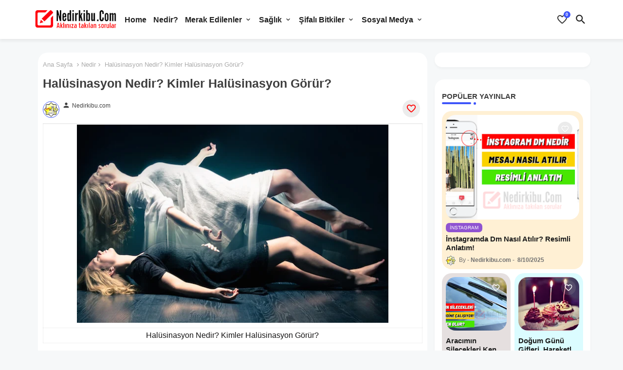

--- FILE ---
content_type: text/html; charset=UTF-8
request_url: https://www.nedirkibu.com/2017/08/halusinasyon-nedir-kimler-halusinasyon.html
body_size: 47048
content:
<!DOCTYPE html>
<html class='ltr' dir='ltr' lang='tr' xmlns='http://www.w3.org/1999/xhtml' xmlns:b='http://www.google.com/2005/gml/b' xmlns:data='http://www.google.com/2005/gml/data' xmlns:expr='http://www.google.com/2005/gml/expr'>
<head>
<link href='https://blogger.googleusercontent.com' rel='preconnect'/>
<link href='https://cdn.jsdelivr.net' rel='preconnect'/>
<!-- Site Info -->
<meta content='width=device-width, initial-scale=1' name='viewport'/>
<title>Halüsinasyon Nedir? Kimler Halüsinasyon Görür?</title>
<meta content='text/html; charset=UTF-8' http-equiv='Content-Type'/>
<meta content='blogger' name='generator'/>
<link href='https://www.nedirkibu.com/favicon.ico' rel='icon' type='image/x-icon'/>
<link href='https://www.nedirkibu.com/favicon.ico' rel='icon' sizes='32x32'/>
<link href='https://www.nedirkibu.com/favicon.ico' rel='icon' sizes='100x100'/>
<link href='https://www.nedirkibu.com/favicon.ico' rel='apple-touch-icon'/>
<meta content='https://www.nedirkibu.com/favicon.ico' name='msapplication-TileImage'/>
<link href='https://www.nedirkibu.com/2017/08/halusinasyon-nedir-kimler-halusinasyon.html' hreflang='x-default' rel='alternate'/>
<meta content='#3e55fa' name='theme-color'/>
<meta content='#3e55fa' name='msapplication-navbutton-color'/>
<link href='https://www.nedirkibu.com/2017/08/halusinasyon-nedir-kimler-halusinasyon.html' rel='canonical'/>
<link rel="alternate" type="application/atom+xml" title="Nedirkibu - Merak ettiğiniz güncel bilgi ve Haberler - Atom" href="https://www.nedirkibu.com/feeds/posts/default" />
<link rel="alternate" type="application/rss+xml" title="Nedirkibu - Merak ettiğiniz güncel bilgi ve Haberler - RSS" href="https://www.nedirkibu.com/feeds/posts/default?alt=rss" />
<link rel="service.post" type="application/atom+xml" title="Nedirkibu - Merak ettiğiniz güncel bilgi ve Haberler - Atom" href="https://www.blogger.com/feeds/1986273134362587/posts/default" />

<link rel="alternate" type="application/atom+xml" title="Nedirkibu - Merak ettiğiniz güncel bilgi ve Haberler - Atom" href="https://www.nedirkibu.com/feeds/6173665267418951067/comments/default" />
<meta content='Merak edilen bilgiler ve güncel konular. Aradığınız bilgiler için sayfamızı ziyaret etmeyi unutmayın' name='description'/>
<meta content='index, follow, max-snippet:-1, max-image-preview:large, max-video-preview:-1' name='robots'/>
<meta content='article' property='og:type'/>
<!-- Open Graph Meta Tags -->
<meta content='Halüsinasyon Nedir? Kimler Halüsinasyon Görür?' property='og:title'/>
<meta content='https://www.nedirkibu.com/2017/08/halusinasyon-nedir-kimler-halusinasyon.html' property='og:url'/>
<meta content='Merak edilen bilgiler ve güncel konular. Aradığınız bilgiler için sayfamızı ziyaret etmeyi unutmayın' property='og:description'/>
<meta content='Nedirkibu - Merak ettiğiniz güncel bilgi ve Haberler' property='og:site_name'/>
<meta content='https://blogger.googleusercontent.com/img/b/R29vZ2xl/AVvXsEiKam9rr1T-cLYSM8JbMRqn_EVLd8pXjy0-aRZ3lmvt3fMGJ2QFP2GUXIxMCm26jyJ2ypDyADNjj0QhD-gprQUatdYyI9-rAMpEVmIvGvMtgF1ZMKs5u9XkmD94o9vG-vdzsd9xdCYr_A/s640/hal%25C3%25BCsinasyon+nedir.jpg' property='og:image'/>
<meta content='https://blogger.googleusercontent.com/img/b/R29vZ2xl/AVvXsEiKam9rr1T-cLYSM8JbMRqn_EVLd8pXjy0-aRZ3lmvt3fMGJ2QFP2GUXIxMCm26jyJ2ypDyADNjj0QhD-gprQUatdYyI9-rAMpEVmIvGvMtgF1ZMKs5u9XkmD94o9vG-vdzsd9xdCYr_A/s640/hal%25C3%25BCsinasyon+nedir.jpg' name='twitter:image'/>
<meta content='Halüsinasyon Nedir? Kimler Halüsinasyon Görür?' property='og:title'/>
<meta content='Halüsinasyon Nedir? Kimler Halüsinasyon Görür?' name='keywords'/>
<link href='https://www.nedirkibu.com/2017/08/halusinasyon-nedir-kimler-halusinasyon.html' hreflang='en' rel='alternate'/>
<!-- Twitter Meta Tags -->
<meta content='summary_large_image' name='twitter:card'/>
<meta content='Halüsinasyon Nedir? Kimler Halüsinasyon Görür?' name='twitter:title'/>
<meta content='https://www.nedirkibu.com/2017/08/halusinasyon-nedir-kimler-halusinasyon.html' name='twitter:domain'/>
<meta content='Merak edilen bilgiler ve güncel konular. Aradığınız bilgiler için sayfamızı ziyaret etmeyi unutmayın' name='twitter:description'/>
<meta content='Merak edilen bilgiler ve güncel konular. Aradığınız bilgiler için sayfamızı ziyaret etmeyi unutmayın' name='twitter:creator'/>
<meta content='en_US' property='og:locale'/>
<meta content='en_GB' property='og:locale:alternate'/>
<meta content='id_ID' property='og:locale:alternate'/>
<!-- DNS Prefetch -->
<link href='//blogger.googleusercontent.com' rel='dns-prefetch'/>
<link href='//1.bp.blogspot.com' rel='dns-prefetch'/>
<link href='//2.bp.blogspot.com' rel='dns-prefetch'/>
<link href='//3.bp.blogspot.com' rel='dns-prefetch'/>
<link href='//4.bp.blogspot.com' rel='dns-prefetch'/>
<link href='//www.blogger.com' rel='dns-prefetch'/>
<link crossorigin='' href='//fonts.gstatic.com' rel='preconnect'/>
<link href='//resources.blogblog.com' rel='dns-prefetch'/>
<link href='//cdnjs.cloudflare.com' rel='dns-prefetch'/>
<!-- Google Fonts -->
<!-- Hero font preload (LCP için kritik) -->
<!-- Template Style CSS -->
<style id='page-skin-1' type='text/css'><!--
/*
--------
Blogger Template Style
Name:        Mag Soft - Blogger Free Template
Version:     1.4.0.V
Author:      EdgyTemplates
Author Url:  https://edgytemplates.com/
Last Update: 18/November/2023
International License http://creativecommons.org/licenses/by-nd/4.0/ No One Has Been Permission to Sell Or Distribute this template without Our Permission.
----------- */
/*-- Material Icons Font --*/
@font-face{font-family:'Material Icons Round';font-style:normal;font-weight:400;src:url(https://fonts.gstatic.com/s/materialiconsround/v105/LDItaoyNOAY6Uewc665JcIzCKsKc_M9flwmP.woff2) format('woff2');}.material-icons-round,.material-symbols-rounded{font-family:'Material Icons Round';font-weight:normal;font-style:normal;font-size:24px;line-height:1;vertical-align:middle;letter-spacing:normal;text-transform:none;display:inline-block;white-space:nowrap;word-wrap:normal;direction:ltr;-webkit-font-feature-settings:'liga';-webkit-font-smoothing:antialiased;}
html.rtl {
--body-font: 'Nunito', sans-serif;
--meta-font: 'Nunito', sans-serif;
--title-font: 'Nunito', sans-serif;
--text-font: 'Nunito', sans-serif;
}
:root{
--body-font:'Nunito', sans-serif;
--title-font:'Nunito', sans-serif;
--meta-font:'Nunito', sans-serif;
--text-font:'Nunito', sans-serif;
--text-font-color:#131212;
--runs-solid-color:#c1bbbb;
--black-color:#404040;
--hero-color:#aaaaaa;
--main-menu-bg:#ffffff;
--snippet-color:#aba4a4;
--solid-border:#ddd;
--shadow:0px 3px 4px rgb(58 58 58 / 0.04);
--featured-posts-title:#1c1c1c;
--button-bg-color:#3e55fa;
--button-text-color:#ffffff;
--lables-buttons-color:#8f53d1;
--lables-text-color:#ffffff;
--email-bg-color:#3e55fa;
--email-text-color:#ffffff;
--cloud-bg-color:#3e55fa;
--cloud-border-color:#3e55fa;
--list-text-color:#333333;
--theme-text-color:#3e3e3e;
--featured-gadgets-title:#e8e8e8;
--placeholder-text-color:#3e3e3e;
--main-menu-text-color:#222222;
--sub-menu-text-color:#333333;
--footer-title-color:#505050;
--footer-copyright-bg:#ffffff;
--body-color-main:#f6f8f9 url() repeat fixed top left;
--all-link-color:#112b3e;
--black-text:#343434;
--bg-cards-search:#ececec;
--main-text-color:#101010;
--mobile-menu-bg:#ffffff;
--mobile-text-color:#333333;
--alert-color: #3450a5;
--white-bg:#ffffff;
--block-bg:#ffffff;
--featured-posts-title-featured:#ffffff;
--white-label-color:#ffffff;
--white-bg-color:#ffffff;
--bg-cards:#ffffff;
--bg-cards-video:#121212;
--bg-cards-shadow:0px 3px 3px 0 rgb(0 0 0 / 0.08);
--bt-breaking:rgba(0 0 0 / 0.08);
--bt-breaking-text:#626262;
--shadow-top:0 0 20px rgba(0,0,0,.15);
--ads-bg:rgb(143 183 255 / 0.20);
--ads-text:#898989;
--buttons-category-text:#1d1d1d;
--snip-text-color:#eeeeee;
--search-bt-text:#222222;
--comments-dec:#333;
--sticky-bg:#f1f1f1;
--input-form:transparent;
--bt-home:#f2f7fb;
--cm-count:#555555;
--shadow-light:0px 2px 5px 1px rgb(0 0 0 / 0.10);
--primary-nav-text:#4e4e4e;
--sticky-lists:#f7fcff;
--post-snip-data:#707070;
--post-snip-open:#383838;
--ico-relative:#c11111;
--front-bg-lists:#fff;
--share-author-links:#585858;
--box-posts-share:#f1f1f1;
--title-share:#1c1c1c;
--title-share-fa:#5c5c5c;
--footer-text-color:#505050;
--footer-about-text:#505050;
--footer-bg-color:#ffffff;
--footer-gadgets-title:#505050;
--main-logo-text-color:#222222;
--submenu-bg-color:#ffffff;
--comment-content:#f6f6f6;
--comment-text:#5e5e5e;
--love-color:#ffffff;
--label-text-color:#2c2c2c;
--pager-text-color:#6d6d6d;
--back-top:rgb(90 90 90 / 0.18);
--box-shadows:rgb(102 102 102 / 0.13);
}
body.dark{
--main-logo-text-color:#d4d4d4;
--all-link-color:rgba(255,255,255,.7);
--body-color-main:#292929;
--main-menu: #383838;
--text-font-color:#d3d3d3;
--main-menu-bg:#e8e8e8;
--main-menu-text-color:#d7d7d7;
--shadow-top:none;
--cloud-border-color:rgb(100 100 100 / 0.66);
--cloud-bg-color:#ffffff;
--mobile-menu-bg:#212121;
--input-form:rgb(112 112 112 / 0.34);
--white-label-color:#464646;
--white-bg-color:#212121;
--alert-color: #bbbbbb;
--search-bt-text:#b5b5b5;
--main-menu-text-color:#dadada;
--list-text-color:#fff;
--sub-menu-text-color:#dadada;
--title-share:#dddddd;
--black-color:#d9d9d9;
--title-share-fa:#dddddd;
--front-bg-lists:#292929;
--box-shadows:transparent;
--footer-about-text:#979797;
--bt-home:#212121;
--sticky-lists:#212121;
--post-snip-open:#eee;
--footer-gadgets-title:#c3c3c3;
--footer-title-color:#adadad;
--sticky-bg:#212121;
--placeholder-text-color:#dadada;
--theme-text-color:#dadada;
--featured-gadgets-title:#dadada;
--mobile-text-color:#ffffff;
--ads-bg:#212121;
--love-color:#f8f8fb;
--box-posts-share:#323232;
--submenu-bg-color:#212121;
--label-text-color:#a1a1a1;
--featured-posts-title: #c3c3c3;
--ads-text:#dadada;
--buttons-category-text:#dadada;
--bg-cards:#212121;
--bg-cards-search:#222222;
--block-bg:#3a3a3a;
--black-text:#f3f8fb;
--post-snip-data:#a5a5a5;
--comments-dec:#cecece;
--comment-content:#353535;
--comment-text:#c1c1c1;
--footer-bg-color:#181818;
--footer-text-color:#E4E4E4;
--cm-count:#E4E4E4;
--main-text-color:#E4E4E4;
--primary-nav-text:#c3c3c3;
--share-author-links:#E4E4E4;
--footer-copyright-bg:#292929;
}
a,abbr,acronym,address,applet,b,big,blockquote,body,caption,center,cite,code,dd,del,dfn,div,dl,dt,em,fieldset,font,form,h1,h2,h3,h4,h5,h6,html,i,iframe,img,ins,kbd,label,legend,li,object,p,pre,q,s,samp,small,span,strike,strong,sub,sup,table,tbody,td,tfoot,th,thead,tr,tt,u,ul,var{padding:0;border:0;outline:0;vertical-align:baseline;background:0;margin:0;text-decoration:none;}
form,textarea,input,button{font-family:var(--body-font);-webkit-appearance:none;-moz-appearance:none;appearance:none;border-radius:0;box-sizing:border-box}
.CSS_LIGHTBOX{z-index:999999!important}.CSS_LIGHTBOX_ATTRIBUTION_INDEX_CONTAINER .CSS_HCONT_CHILDREN_HOLDER > .CSS_LAYOUT_COMPONENT.CSS_HCONT_CHILD:first-child > .CSS_LAYOUT_COMPONENT{opacity:0}
input,textarea{outline:none;border:none}
html{position:relative;word-break:break-word;word-wrap:break-word;text-rendering:optimizeLegibility;-webkit-font-smoothing:antialiased;-webkit-text-size-adjust:100%;}
/*! normalize.css v3.0.1 | MIT License | git.io/normalize */
dl,ul{list-style-position:inside;font-weight:400;list-style:none}
button{cursor:pointer;outline:none;border:none;background:transparent;}
ul li{list-style:none}
caption,th{text-align:center}
.blogger-clickTrap{position:unset !important;}
.box-view #outer-wrapper{max-width: 1190px;}
html,body{text-size-adjust:none;-webkit-text-size-adjust:none;-moz-text-size-adjust:none;-ms-text-size-adjust:none}
.separator a{clear:none!important;float:none!important;margin-left:0!important;margin-right:0!important}
#Navbar1,#navbar-iframe,.widget-item-control,a.quickedit,.home-link,.feed-links{display:none!important}
.center{display:table;margin:0 auto;position:relative}
.widget > h2,.widget > h3{display:none}
iframe[src*="youtube.com"]{width:100%;height:auto;aspect-ratio:16/9}
.widget iframe,.widget img{max-width:100%}
.container{position:relative;max-width: 100%;width: 1145px;}
.center{display:table;margin:0 auto;position:relative}
img{border:0;position:relative}
a,a:visited{text-decoration:none}
.section,.widget,.widget ul{margin:0;padding:0}
a{color:var(--all-link-color)}
a img{border:0}
abbr{text-decoration:none}
.widget>h2,.widget>h3{display:none}
*:before,*:after{-webkit-box-sizing:border-box;-moz-box-sizing:border-box;box-sizing:border-box;}
/*-- CSS Variables --*/
.no-items.section{display:none}
h1,h2,h3,h4,h5,h6{font-family:var(--title-font);font-weight:700}
body{position:relative;background:var(--body-color-main);font-family:var(--body-font);font-size:14px;font-weight:400;color:var(--black-text);word-wrap:break-word;margin:0;padding:0;font-style:normal;line-height:1.4em}
#outer-wrapper{position:relative;overflow:hidden;width:100%;max-width:100%;margin:0 auto}
.outer-container{display: flex;justify-content: space-between;}
.post-body h1{font-size:28px}
.post-body h2{font-size:24px}
.post-body h3{font-size:21px}
.post-body h4{font-size:18px}
.post-body h5{font-size:16px}
.post-body h6{font-size:13px}
.dark .post-body p{background:transparent!important;color:#fff!important}
#center-container{position:relative;float:left;width:100%;overflow:hidden;padding:20px 0 0;margin:0}
#feed-view{position:relative;float:left;width:calc(100% - (320px + 5px));box-sizing:border-box;padding:0}
#sidebar-container{position:relative;float:right;width:320px;box-sizing:border-box;padding:0}
.snip-thumbnail{position:relative;width:100%;height:100%;display:block;object-fit:cover;z-index:1;opacity:0;transition:opacity .30s ease,transform .30s ease}
.snip-thumbnail.lazy-img{opacity:1}
.post-filter-link:hover .snip-thumbnail,.post-filter-inner:hover .snip-thumbnail{filter: brightness(0.9);}
.background-layer:before{content:'';position:absolute;left:0;right:0;bottom:0;height:55%;background-image:linear-gradient(to bottom,transparent,rgb(20 21 32 / 0.76));-webkit-backface-visibility:hidden;backface-visibility:hidden;z-index:2;opacity:1;margin:0;transition:opacity .25s ease}
.colorful-ico a:before,.social a:before,.social-front-hover a:before{display:inline-block;font-family:'Font Awesome 6 Brands';font-style:normal;font-weight:400;vertical-align: middle;}
.colorful-ico .rss a:before,.social .rss a:before{content:'\e0e5';font-family:'Material Icons Round';}
.colorful-ico .email a:before,.social .email a:before{content:'\e158';font-family:'Material Icons Round';}
.colorful-ico .external-link a:before,.social .external-link a:before{content:'\e894';font-family:'Material Icons Round';}
li a.fa-twitter:before{content:"\e61b"}
.colorful a:hover {opacity: 0.8;}
.colorful .blogger a{color:#ff5722}
.colorful .facebook a,.colorful .facebook-f a{color:#3b5999}
.colorful .twitter a{color:#00acee}
.colorful .messenger a{color:#0084ff}
.colorful .telegram a{color:#179cde}
.colorful .instagram a{color:#dd277b}
.colorful .pinterest a,.colorful .pinterest-p a{color:#ca2127}
.colorful .google a{color:#0165b4}
.colorful .rss a{color:#ffc200}
.colorful .whatsapp a{color:#3fbb50}
.colorful .share a{color:var(--hero-color)}
.colorful .email a{color:#888}
.colorful .external-link a{color:#3500e5}
.dark .colorful .external-link a{color:#eee}
.social-front-hover a.fa-facebook,.social-front-hover a.fa-facebook-f{background:#3b5999}
.social-front-hover a.fa-twitter{background:#00acee}
.social-front-hover a.fa-whatsapp{background:#3fbb50}
.header-room{display:flex;flex-wrap:wrap;flex-direction:row;justify-content:center;align-items:center;align-content:center;margin:0;}
.dark .post-body ol>li:before{color:#eee}
.dark-toggle-flex{position:relative;background-color:rgb(0 0 0 / 0.36);display:flex;align-items:center;font-size:12px;color:var(--button-text-color);width:40px;height:20px;margin:0 10px 0 5px;border-radius:20px;}
.dark-bt .dark-toggle-flex{display:none;}
.dark-toggle-flex:hover:before{opacity:0.8}
.dark .dark-toggle-flex:before{content:'\ea46';left:21px;}
.dark-toggle-flex:before{content:'\e518';font-family:'Material Icons Round';position:absolute;left:2px;width:16px;height:16px;text-align:center;background-color:var(--button-bg-color);font-weight:400;line-height:16px;z-index:2;border-radius:50%;box-shadow:0 0 4px rgb(0 0 0 / 0.10);transition:left .18s ease;}
.dark .dark-toggle-flex:after{content:'\e518';right:26px;}
.dark-toggle-flex:after{content:'\ea46';font-family:'Material Icons Round';position:absolute;right:4px;width:10px;font-size:8px;font-weight:400;line-height:1;text-align:center;opacity:0.5;transition:right .18s ease;}
h1.blog-title{font-size:24px;max-width:195px;overflow:hidden;text-decoration:none;text-overflow:ellipsis;white-space:nowrap;line-height: 38px;}
.breaking-ticker{display:flex;align-items:center;justify-content:space-between;align-content:center;flex-wrap:wrap;margin:10px 7px 15px;}
.tickerNews{position:relative;flex-basis:calc(25% - 50px);float:left;align-items:center;align-content:center;padding:15px;border-radius:20px;box-shadow:var(--shadow);}
.tickerNews.item0, .mega-box.item0,.iiizllifb.item0,.sidebar .PopularPosts .post.item0{background:rgb(255 165 0 / 0.17);}
.tickerNews.item1,.mega-box.item1,.iiizllifb.item1,.sidebar .PopularPosts .post.item1{background:rgb(104 69 69 / 0.17);}
.tickerNews.item2,.mega-box.item2,.iiizllifb.item2,.sidebar .PopularPosts .post.item2{background:rgb(42 235 255 / 0.17);}
.tickerNews.item3,.mega-box.item3,.iiizllifb.item3,.sidebar .PopularPosts .post.item3{background:rgb(255 42 101 / 0.17);}
.mega-box.item4,.iiizllifb.item4,.sidebar .PopularPosts .post.item4{background:rgb(124 42 255 / 0.17);}
.post-filter:nth-child(1),.sidebarui-posts:nth-child(1),.zxiillirb:nth-child(1){background:rgb(255 165 0 / 0.17);}
.post-filter:nth-child(2),.sidebarui-posts:nth-child(2),.zxiillirb:nth-child(2){background:rgb(104 69 69 / 0.17);}
.post-filter:nth-child(3),.sidebarui-posts:nth-child(3),.zxiillirb:nth-child(3){background:rgb(42 235 255 / 0.17);}
.post-filter:nth-child(4),.sidebarui-posts:nth-child(4),.zxiillirb:nth-child(4){background:rgb(255 42 101 / 0.17);}
.post-filter:nth-child(5),.sidebarui-posts:nth-child(5),.zxiillirb:nth-child(5){background:rgb(124 42 255 / 0.17);}
.post-filter:nth-child(6),.sidebarui-posts:nth-child(6),.zxiillirb:nth-child(6){background: rgb(255 42 42 / 0.17);}
.post-filter:nth-child(7),.sidebarui-posts:nth-child(7),.zxiillirb:nth-child(7){background: rgb(58 193 99 / 0.17);}
.post-filter:nth-child(8),.sidebarui-posts:nth-child(8),.zxiillirb:nth-child(8){background: rgb(58 149 193 / 0.17);}
.post-filter:nth-child(9),.sidebarui-posts:nth-child(9),.zxiillirb:nth-child(9){background: rgb(195 81 0 / 0.17);}
.post-filter:not(:nth-child(1)):not(:nth-child(3)):not(:nth-child(5)):not(:nth-child(7)):not(:nth-child(9)):nth-child(odd) {background: rgb(17 111 120 / 0.17);}
.post-filter:not(:nth-child(2)):not(:nth-child(6)):not(:nth-child(8)):nth-child(even) {background: rgb(0 23 104 / 0.17);}
.tickerNews .post-filter-link{position:relative;display:block;width:100%;height:175px;overflow:hidden;margin:0;border-radius:20px;box-shadow: 0px 0px 3px 1px rgb(0 0 0 / 0.10);}
.tickerNews .entery-category-box{margin:5px 0 0;}
.Alert-wrap{position:relative;display:flex;overflow:hidden;width:100%;height:44px;background:rgb(0 228 255 / 0.15);align-content:center;align-items:center;justify-content:center;margin:0;}
.alert-pop{display:flex;align-items:baseline;align-content:center;font-family:var(--title-font);color:var(--alert-color);font-size:13px;font-weight:500;margin:0;text-align:center;height:37px;overflow:hidden;line-height:14px;}
.alert-pop a{position:relative;display:block;margin:5px;padding:5px;color:var(--alert-color);background:var(--white-bg-color);border-radius:4px;font-size:12px;font-weight:600;min-width:72px;overflow:hidden;text-align:center;}
.Alert-close:before{content:'\e5cd';font-family:'Material Icons Round';position:absolute;right:35px;top:0;font-size:18px;font-weight:400;line-height:42px;cursor:pointer;}
.rtl .Alert-close:before{left:35px;right:unset;}
.entery-category-box .entry-title{position:relative;display:block;font-size:17px;line-height:20px;margin:5px 0;}
.entery-category-box .entry-title a,.entery-category .entry-title a{width:100%;overflow:hidden;display:-webkit-box;-webkit-line-clamp:2;-webkit-box-orient:vertical;}
#original-menuList>.mega-menu{position:unset!important}
.original-menu li:hover .my-menu{opacity:1;visibility:visible}
.drop-down>a:after{content:'\e5cf';float:right;font-family:'Material Icons Round';font-size:9px;font-weight:400;margin:-1px 0 0 5px}
.my-menu{position:absolute;background-color:var(--block-bg);top:79px;opacity:0;visibility:hidden;width:100%;left:0;box-sizing:border-box;border-radius:4px;right:0;z-index:3333;color:var(--white-bg);height:auto;padding:20px;min-height:100px;box-shadow:0 10px 10px rgba(0,0,0,0.28);transition:all .3s ease;}
.original-menu li:hover .my-menu{margin-top:1px;opacity:1;visibility:visible}
.mega-box{width:calc((100% - 50px) / 5);box-sizing:border-box;float:left;overflow:hidden;position:relative;padding:10px;border-radius:20px;}
.flex-pinned{position:relative;overflow:hidden;margin:35px 7px 25px;}
.mega-boxs{display:flex;justify-content:space-between;flex-wrap:wrap}
.mega-boxs .post-filter-link{position: relative;height:180px;display:block;overflow:hidden;border-radius:20px;}
.mega-box .megamenu-thumb{position:relative;height:100%}
.mega-boxs .entry-title{font-size:14px;font-weight:600;text-align:left;line-height:1.2em;margin:0}
.flex-section{display:flex;flex-wrap:wrap;width:100%;float:left;align-items:center;justify-content:center;}
.flex-ft{display:flex;justify-content:center;padding:0 10px;}
.feather:after{content:'\e3ea';float:right;font-family:'Material Icons Round';font-size:35px;font-weight:400;opacity:0.5;margin:0 0 0 5px}
.author-avatar {
border-radius: 50%;
object-fit: cover;
width: 70px;
height: 70px;
}
.rtl .feather:after{float:left;}
.product .e-love{display:flex;align-items:center;justify-content:center;position:absolute;top:22px;right:22px;width:30px;height:30px;background-color:rgba(155,155,155,0.2);font-size:18px;color:var(--love-color);text-shadow:0 1px 2px rgba(0,0,0,0.05);z-index:10;overflow:hidden;border-radius:30px;border: none;}
.rtl .product .e-love{left:22px;right:unset}
.product .e-love:before{display:inline-block;content:'\e87e';font-family:'Material Icons Round';font-weight:400}
.product.loved .e-love.unlike:before, .inside-loveit .loved .e-love.unlike:before{content: '\e87d';color: #c51212;}
.product.loved .e-love.like,.e-love.unlike{display:none}
.product.loved .e-love.unlike,.inside-loveit .loved .e-love.unlike{display:flex;background: rgb(255 0 0 / 0.11);}
.inside-loveit .e-love{display:flex;align-items:center;justify-content:center;font-size:22px;color:#ff0000;background:rgb(112 112 112 / 0.13);height:36px;width:36px;border-radius:50%;}
.inside-loveit .e-love:before{display:inline-block;content:'\e87e';font-family:'Material Icons Round';font-weight:400}
.inside-loveit .loved .e-love.like,.e-love.unlike{display:none}
.loveit-toggle{display:flex;align-items:center;justify-content:center;position:relative;width:22px;height:34px;font-size:20px;color:var(--main-menu-text-color);margin:0 7px;background: transparent;}
.rtl .loveit-toggle{margin:0 0 0 16px}
.loveit-toggle:before{display:block;content:'\e87e';font-family:'Material Icons Round';font-size: 24px;font-weight:400;z-index:1;opacity:.9;transition:opacity .17s ease}
.loveit-active .loveit-toggle:before{content:'\e5cd';font-size:20px;font-weight: 600;opacity:1}
.loveit-count{display:flex;align-items:center;justify-content:center;position:absolute;top:0px;right:-6px;width:14px;height:14px;line-height:14px;background-color:#3e55fa;font-size:.47em;color:var(--button-text-color);font-weight:700;z-index:2;border-radius:50%;transition:all .17s ease;}
.rtl .loveit-count{left:-3px;right:unset}
.loveit-active .loveit-count{visibility:hidden;opacity:0}
.loveit-toggle:hover{color:var(--header-hover-color)}
#loveit-wrap{display:flex;position:absolute;top:60px;right:0;width:300px;background-color:var(--submenu-bg-color);overflow:hidden;color:var(--main-menu-text-color);z-index:25;border-radius:4px;box-shadow:0 1px 2px rgba(0,0,0,0.05),0 5px 10px 0 rgba(0,0,0,0.05);backface-visibility:hidden;visibility:hidden;opacity:0;transform:translate3d(0,-5px,0);transition:all .17s ease}
.rtl #loveit-wrap{left:0;right:unset}
.loveit-active #loveit-wrap{backface-visibility:inherit;visibility:visible;opacity:1;transform:translate3d(0,0,0)}
.loveit-inner{position:relative;width:100%;max-height:324px;overflow:hidden;overflow-y:auto;-webkit-overflow-scrolling:touch;padding:20px}
.loveit-inner::-webkit-scrollbar{width:3px;background:var(--button-bg-color)}
.loveit-inner::-webkit-scrollbar-thumb{background:var(--border-color);border-radius:3px}
.loveit-inner:hover::-webkit-scrollbar-thumb{background:var(--button-bg-color)}
.loveit-message{display:none;text-align:center;padding:20px 0}
.no-items .loveit-message{display:block}
.loveit-items{display:grid;grid-template-columns:1fr;grid-gap:15px}
.no-items .loveit-items{display:none}
.loveit-item{display:flex}
.loveit-item .item-inner{position:relative;display:flex;flex:1;align-items:center;overflow:hidden}
.loveit-item .post-image-link,.loveit-item .snip-thumbnail{width:56px;height:56px}
.loveit-item .post-image-link{flex-shrink:0;margin:0 12px 0 0;border-radius:4px;overflow: hidden;}
.rtl .loveit-item .post-image-link{margin:0 0 0 12px}
.loveit-item .entry-header{flex:1;overflow:hidden}
.loveit-item .entry-title{font-size:14px;line-height: 20px;color:var(--sub-menu-text-color)}
.loveit-item .entry-title .text{width:100%;overflow:hidden;display:-webkit-box;-webkit-line-clamp:2;-webkit-box-orient:vertical}
.no-snip .loveit-item .entry-title .text{display:block;-webkit-line-clamp:10}
.loveit-item .item-inner:hover .entry-title{opacity:0.8}
.loveit-item .remove-it{display:flex;align-items:center;color:var(--main-menu-text-color);padding:0 0 0 12px}
.rtl .loveit-item .remove-it{padding:0 12px 0 0}
.loveit-item .remove-it:before{display:block;content:'\e92b';font-family:'Material Icons Round';font-size: 20px;font-weight:400}
.loveit-item:hover .remove-it,.loveit-item .remove-it:hover{color:#ee5253}
div#home-ads{position:relative;overflow:hidden;}
.tociki-pro{display:flex;width:100%;clear:both;margin:0}
.tociki-inner{position:relative;max-width:100%;font-size:14px;background-color:rgba(165 165 165 / 0.10);overflow:hidden;line-height:23px;border:1px solid #a0a0a0;border-radius:5px}
a.tociki-title{position:relative;display:flex;align-items:center;justify-content:space-between;height:38px;font-size:16px;font-weight:600;color:var(--text-font-color);padding:0 15px;margin:0}
.tociki-title-text{display:flex}
.tociki-title-text:before{content:'\e242';font-family:'Material Icons Round';font-size:20px;font-weight:400;margin:0 5px 0 0}
.rtl .tociki-title-text:before{margin:0 0 0 5px}
.tociki-title:after{content:'\e5cf';font-family:'Material Icons Round';font-size:16px;font-weight:400;margin:0 0 0 25px;color:var(--buttons-category-text);}
.rtl .tociki-title:after{margin:0 25px 0 0;}
.tociki-title.opened:after{content:'\e5ce'}
a.tociki-title:hover{text-decoration:none}
#tociki{display:none;padding:0 15px 10px;margin:0}
#tociki ol{padding:0 0 0 15px}
#tociki li{font-size:14px;font-weight:500;margin:10px 0}
#tociki li a{color:var(--main-text-color)}
#tociki li a:hover{opacity:0.8;text-decoration:underline}
#ads-holder .widget > .widget-title,#ads-holder1 .widget > .widget-title{display:none}
#ads-holder,#ads-holder1{margin:15px 0;padding:0;width:100%;overflow:hidden;}
.ads-tool{position:relative;margin:15px 5px}
.ads-tool .widget{position:relative;float:left;width:100%;line-height:0;margin:0 0 5px}
#post-placeholder{position:relative;box-sizing:border-box;width:100%;height:auto;padding:0 5px;margin:10px 0}
#post-placeholder .widget{position:relative;width:100%;line-height:0;height:auto}
.footer-container{padding:20px;background:var(--footer-copyright-bg);}
.footer-container .footer-copyright{position:relative;font-size:14px;font-weight: 500;margin:0}
.copyright-text{margin:0;color:var(--footer-text-color);}
.footer-container .footer-copyright a{color:var(--footer-text-color)}
.footer-container .footer-copyright a:hover{color:var(--footer-text-color)}
#footer-checks-menu{position:relative;display:block;margin:0}
.footer-checks-menu ul li{position:relative;float:left;margin:0}
.footer-checks-menu ul li a{float:left;font-size:15px;font-weight: 600;color:var(--footer-text-color);padding:0 5px;margin:0}
#footer-checks-menu ul li a:hover{opacity:0.8;}
.sharing-button .facebook a,.sharing-button .facebook-f a{background-color:#3b5999}
.sharing-button .twitter a,.sharing-button .twitter-square a{background-color:#00acee}
.sharing-button .pinterest a,.sharing-button .pinterest-p a{background-color:#ca2127}
.sharing-button .whatsapp a{background-color:#3fbb50}
.sharing-button .email a{background-color:#888}
#header-wrapper{position:relative;float:left;width:100%;height:auto;margin:0}
.hamburger-container .container{margin:0 auto;}
.hamburger-section,.hamburger-container{position:relative;background:var(--main-menu-bg);float:left;z-index:990;width:100%;height:80px;box-sizing:border-box;padding:0;margin:0 0 8px;box-shadow:1px 3px 6px 1px rgb(54 54 54 / 0.04);}
.logo-container{position:relative;box-sizing:border-box;width:100%;float:left;margin:0;padding:0;}
.header-room img{display:block;width:auto;height:auto;max-height:45px;margin:0;}
.hamburger{display:none;color:var(--main-menu-text-color);height:40px;font-size:17px;padding:0 15px;}
.header-section{position:relative;display:flex;flex-wrap:wrap;justify-content:space-between;float:left;width:100%;margin:0;align-items:center;}
.header-left{position:static;display:flex;margin:0;align-items:center;}
.header-right{position:absolute;right:0;margin:0;overflow:hidden;backdrop-filter:blur(8px);z-index:11;}
.rtl .header-right{left:0;right:unset;}
.active-search .header-left,.active-search .header-right{opacity:0;visibility:hidden;}
.header-room h1{display:block;font-size:25px;color:var(--main-logo-text-color);height:30px;line-height:30px;overflow:hidden;padding:0;margin:0}
.header-room h1 a{color:var(--main-logo-text-color)}
.header-room .LinkList .widget-content{display:flex;justify-content:space-between;align-items:center;}
.hamburger-container.show{top:0;margin:0;}
.hamburger-container.fixed-nos.show{background:var(--main-menu-bg)}
.main-menu-wrap{position:static;height:80px;margin:0}
#original-menu .widget,#original-menu .widget>.widget-title{display:none}
#original-menu .show-menu{display:block}
#original-menu{position:static;height:80px;z-index:10}
#original-menu ul>li{position:relative;display:flex;flex-shrink:0;}
#original-menuList>li>a{position:relative;display:flex;font-size:16px;color:var(--main-menu-text-color);font-weight:700;text-transform:capitalize;padding:0 7px;align-items:center;}
#original-menuList>li>a span{margin:0 3px 0 0;font-size:16px;color:var(--button-bg-color)}
#original-menuList>li>a:hover{opacity:0.8}
#original-menu ul>li>ul{position:absolute;float:left;left:0;top:60px;width:190px;background:var(--submenu-bg-color);z-index:99999;visibility:hidden;opacity:0;-webkit-transform:translateY(-10px);transform:translateY(-10px);padding:0;box-shadow:0 2px 5px 0 rgba(0,0,0,0.15),0 2px 10px 0 rgba(0,0,0,0.17)}
#original-menu ul>li>ul>li>ul{position:absolute;top:0;left:100%;-webkit-transform:translateX(-10px);transform:translateX(-10px);margin:0}
#original-menu ul>li>ul>li{display:block;float:none;position:relative}
#original-menu ul>li>ul>li a{position:relative;display:block;height:36px;font-size:14px;color:var(--sub-menu-text-color);line-height:36px;font-weight:600;box-sizing:border-box;padding:0 15px;margin:0;border-bottom:1px solid rgba(155,155,155,0.07)}
#original-menu ul>li>ul>li:last-child a{border:0}
#original-menu ul>li>ul>li:hover>a{opacity:0.8}
#original-menu ul>li.sub-tab>a:after,#original-menu ul>li.sub-has>a:after{content:'\e5cf';font-family:'Material Icons Round';font-size:16px;font-weight:400;margin:0 0 0 5px;transition: 0.31s;vertical-align: middle;}
#original-menu ul>li>ul>li.sub-tab>a:after{content:'\e5cc';float:right;margin:0}
#original-menu ul>li:hover>ul,#original-menu ul>li>ul>li:hover>ul{visibility:visible;opacity:1;-webkit-backface-visibility:hidden;backface-visibility:hidden;-webkit-transform:translate(0);transform:translate(0)}
#original-menu ul ul{transition:all .35s ease}
.loading-icon{width:100%;height:100%;display:flex;justify-content:center;align-items:center;}
.iiizlliss .loading-icon{margin: 15px 0;}
.loading-icon:after{content:"";width:40px;height:40px;border-radius:50%;border:2px solid var(--main-text-color);border-right:2px solid #c1c1c1;display:inline-block;animation:runload 0.6s infinite}
@-webkit-keyframes runload{0%{-webkit-transform:rotate(0deg);transform:rotate(0deg)}
to{-webkit-transform:rotate(1turn);transform:rotate(1turn)}
}
@keyframes runload{0%{-webkit-transform:rotate(0deg);transform:rotate(0deg)}
to{-webkit-transform:rotate(1turn);transform:rotate(1turn)}
}
.loading-frame{-webkit-animation-duration:.5s;animation-duration:.5s;-webkit-animation-fill-mode:both;animation-fill-mode:both}
@keyframes fadeIn{from{opacity:0}
to{opacity:1}
}
.run-time{animation-name:fadeIn}
@keyframes fadeInUp{from{opacity:0;transform:translate3d(0,5px,0)}
to{opacity:1;transform:translate3d(0,0,0)}
}
.load-time{animation-name:fadeInUp}
.overlay, #overlay-id{visibility:hidden;opacity:0;position:fixed;top:0;left:0;right:0;bottom:0;background:rgb(10 18 43 / 0.61);backdrop-filter:blur(2px);z-index:1000;margin:0;transition:all .25s ease;}
.hamburger:before{content:"\e5d2";font-family:'Material Icons Round';font-size:24px;font-weight:400}
#inner-menu{display:none;position:fixed;width:80%;height:100%;top:0;left:0;bottom:0;background:var(--mobile-menu-bg);overflow:auto;z-index:1010;left:0;-webkit-transform:translateX(-100%);transform:translateX(-100%);visibility:hidden;box-shadow:3px 0 7px rgba(0,0,0,0.1);-webkit-transition:all .5s cubic-bezier(.79,.14,.15,.86);-moz-transition:all .5s cubic-bezier(.79,.14,.15,.86);-o-transition:all .5s cubic-bezier(.79,.14,.15,.86);transition:all .5s cubic-bezier(.79,.14,.15,.86)}
.spring-open #inner-menu{-webkit-transform:translateX(0);transform:translateX(0);visibility:visible;opacity:.99;-webkit-transition:all .5s cubic-bezier(.79,.14,.15,.86);-moz-transition:all .5s cubic-bezier(.79,.14,.15,.86);-o-transition:all .5s cubic-bezier(.79,.14,.15,.86);transition:all .5s cubic-bezier(.79,.14,.15,.86)}
.inner-container{display:flex;padding:10px 0;margin:0;box-shadow:3px 2px 4px 1px rgb(135 135 135 / 0.20);opacity:0;transition:all ease-in-out .3s;justify-content:flex-end;align-items: center;}
#inner-menu{transition:all .6s ease-in-out}
.hide-mobile-menu{display:block;color:var(--main-menu-text-color);font-size:20px;line-height:28px;text-align:center;cursor:pointer;z-index:20;background:rgb(137 137 137 / 0.10);border-radius:4px;padding:0 12px;margin: 0 10px 0 0;transition:transform ease-out .2s;}
.rtl .hide-mobile-menu{margin: 0 0 0 10px}
.hide-mobile-menu:hover{opacity:0.8;}
.hide-mobile-menu:before{content:"\e5cd";font-family:'Material Icons Round';font-weight:400}
.spring-open .inner-container,.spring-open .mobile-container{opacity:1}
.mobile-container{display:flex;flex-direction:column;opacity:0;justify-content:space-between;float:left;width:100%;height:calc(100% - 11%);transition:all ease-in-out .3s}
.social-mobile ul{margin: 0 0 0 15px;float: left;}
.post-inner-data.flex{display:flex;align-content:center;}
.post-inner-user{position:relative;float:left;}
span.author-image{position:relative;display:block;height:30px;width:30px;}
span.author-image img{border-radius:50%;padding:1px;border:1px solid var(--button-bg-color);}
.mobile-menu{position:relative;float:left;width:100%;box-sizing:border-box;padding:0 25px 0 0;}
ul#original-menuList{display:flex;height:80px;margin: 0 0 0 5px;}
.mobile-menu>ul{margin:0}
#original-menu .fa{padding:0 5px}
.mobile-menu .fa{margin:5px;padding:auto}
.mobile-menu .m-sub{display:none;padding:0}
.mobile-menu ul li{position:relative;display:block;overflow:hidden;float:left;width:100%;font-size:14px;font-weight:600;margin:0;padding:0}
.mobile-menu>ul li ul{overflow:hidden}
.mobile-menu>ul>li{border-bottom:1px solid rgb(181 181 181 / 0.20)}
.mobile-menu>ul>li.sub-tab>a:after,.mobile-menu>ul>li>ul>li.sub-tab>a:after{font-family:'Material Icons Round';font-weight:400;content:"\e5cf";font-size:24px;vertical-align:middle;}
.mobile-menu ul li.sub-tab.show>a:after{content:'\e5ce'}
.mobile-menu ul li a:hover,.mobile-menu ul li.sub-tab.show>a,.mobile-menu ul li.sub-tab.show>.submenu-toggle{opacity:0.8}
.mobile-menu>ul>li>ul>li a{display:flex;font-size:15px;font-weight:400;color:var(--mobile-text-color);padding:5px 0 5px 15px;margin: 0 0 8px;justify-content:space-between;flex-wrap:wrap;}
.mobile-menu>ul>li>ul>li a:before{content:"\e061";font-family:'Material Icons Round';font-style:normal;font-weight:400;color:rgb(88 88 88 / 0.42);font-size:6px;padding-right:5px;position:absolute;left:4px;vertical-align:middle;}
.mobile-menu>ul>li>ul>li>ul>li>a:before{left:18px;}
.mobile-menu>ul>li>ul>li>ul>li>a{padding:5px 0 5px 30px}
.mobile-menu ul>li>.submenu-toggle:hover{opacity:0.8;}
.fixed-nos{position:fixed;top:-80px;left:0;width:100%;z-index:990;box-shadow: none;transition:top .17s ease}
.spring-open .fixed-nos{top:0}
.spring-open{overflow:hidden;left:0;right:0}
.search-wrap{position:relative;display:flex;height:73px;align-items:center;margin:0;}
#zxiillisf{position:fixed;display:flex;flex-direction:column;top:25px;left:50%;max-width:480px;width:95%;background:var(--block-bg);overflow:hidden;visibility:hidden;opacity:0;transform:translate3d(-50%,50%,0);z-index:1010;border-radius:6px;box-shadow:0px 0px 4px 2px rgb(129 129 129 / 0.05);transition:all .17s ease;}
.active-search #zxiillisf{backface-visibility:inherit;visibility:visible;opacity:1;transform:translate3d(-50%,0,0);}
.active-search #overlay-id{cursor:url("data:image/svg+xml;charset=UTF-8,%3csvg width='17' height='17' viewBox='0 0 100 100' xmlns='http://www.w3.org/2000/svg'%3e%3cline x1='0' y1='100' x2='100' y2='0' stroke-width='14' stroke='white'%3e%3c/line%3e%3cline x1='0' y1='0' x2='100' y2='100' stroke-width='14' stroke='white'%3e%3c/line%3e%3c/svg%3e"),auto;visibility:visible;opacity:1;}
.zxiillisf-container{display:flex;justify-content:space-between;align-items:center;position:relative;width:100%;height:100%;border-bottom:1px solid rgb(120 120 120 / 0.11);overflow:hidden;margin:0;}
.zxiillisf-container .search-form{position:relative;flex:1;padding:0;border:0;border-radius: 4px 0 0 4px;}
.zxiillisf-container .search-input{position:relative;width:100%;height:60px;background: transparent;color:var(--search-bt-text);font-size:15px;font-weight:400;padding:0 0 0 15px;border:0;}
.zxiillisf-container .search-input:focus,.zxiillisf-container .search-input::placeholder{color:var(--search-bt-text);outline:none}
.zxiillisf-container .search-input::placeholder{opacity:.70}
.zxiillisf-close{width:50px;height:50px;border-radius:0 4px 4px 0;background: transparent;color:var(--search-bt-text);font-size:24px;display:flex;align-items:center;justify-content:center;cursor:pointer;transition:transform ease-out .2s;z-index:20;padding:0;margin:0;}
.zxiillisf-close:hover{opacity:0.8;}
.lliloxXsf{color:var(--main-menu-text-color);width:40px;height:40px;font-size:26px;text-align:center;line-height:40px;cursor:pointer;z-index:20;padding:0;margin:0;transition:margin .25s ease;}
.lliloxXsf:before,.search-hidden:after{content:"\e8b6";font-family:'Material Icons Round';font-weight:400}
input[type="search"]::-webkit-search-decoration,input[type="search"]::-webkit-search-cancel-button,input[type="search"]::-webkit-search-results-button,input[type="search"]::-webkit-search-results-decoration{display:none;}
.search-input input{border-radius:5px;padding:5px 10px;width:98%;border:2px solid #eee}
#cookies-iki{display:none;position:fixed;bottom:20px;left:20px;width:300px;background-color:var(--block-bg);z-index:222;padding:20px;visibility:hidden;opacity:0;border-radius:4px;box-shadow:0 2px 8px 0px rgb(0 0 0 / 0.11);transition:all .30s ease}
#cookies-iki .cookies .widget .widget-content a{color:var(--primary-nav-text);text-decoration:underline;}
#cookies-iki .cookies .widget .widget-content a:after{content:'\e89e';font-family:'Material Icons Round';font-size:15px;font-weight:400;margin:0 0 0 3px;vertical-align:middle;}
#cookies-iki.cookies-show{visibility:visible;opacity:1;}
#cookies-iki .cookies .widget .widget-title{display:none;}
.cookies-bt{display:inline-block;height:35px;background-color:var(--button-bg-color);font-size:14px;color:var(--button-text-color);font-weight:600;line-height:35px;padding:0 20px;border:0;border-radius:4px;}
#cookies-iki .cookies .widget .widget-content{display:block;font-size:14px;color:var(--primary-nav-text);margin:0 0 15px;}
.cookies-bt:hover{opacity:0.8}
#hidden-widget-container,.hide,.hidden-widgets{display:none;visibility:hidden}
.my-ajax{position:relative;display:block;max-width:480px;margin: 10px 0 0;}
.search-box{position:relative;display:block;padding:2px 5px;margin:5px 10px;border-radius:6px;border:1px solid rgb(120 120 120 / 0.11);box-shadow:0px 0px 4px 2px rgb(129 129 129 / 5%);box-sizing:border-box;overflow:hidden;}
.search-thumb{position:relative;display:block;float:left;width:120px;height:90px;margin:0 10px 0 0;border-radius:6px;overflow:hidden;}
.link-snip{display:block;text-align:center;margin:15px;}
.link-snip a{display:block;background:var(--button-bg-color);color:var(--button-text-color);border-radius:6px;font-size:15px;padding:8px 0;}
.post-snip{color:var(--post-snip-data);font-size:12px;font-weight:600;padding:0}
span.post-author{font-weight:700;margin:0 0 0 4px;}
span.post-author:not(.entery-category-fly span.post-author){color:var(--lables-buttons-color);}
.sidebar .PopularPosts .gaint .post-snip{--post-snip-data:var(--snip-text-color);--label-text-color:var(--snip-text-color);}
.entery-category-box{overflow:hidden;}
.sidebar .popular-post .entery-category-box{padding: 7px 0 0;}
span.post-tag{width:fit-content;display:flex;align-items:center;height:18px;background-color:var(--lables-buttons-color);font-size:10px;color:var(--lables-text-color);font-weight:500;text-transform:uppercase;line-height:0;padding:1px 8px 0;border-radius:7px;z-index:2;}
img.post-author-image{position:relative;display:inline-block;height:20px;width:20px;border-radius:50%;vertical-align:middle;}
.rtl img.post-author-image{margin: 0 0 0 5px;}
span.post-author:after{position:relative;display:inline-block;content:"-";margin:0 3px;color:var(--post-snip-data)}
.post-inner-username{display:flex;flex-direction:column;margin:0 0 0 10px;}
.rtl .post-inner-username{margin:0 10px 0 0;}
.all-flex{display:flex;justify-content:space-between;align-items:center;padding:0 0 12px;border-bottom:1px solid rgb(100 100 100 / 0.12)}
.post-inner-comments.flex{position:relative;margin:0 5px 0;display:flex;align-items:center;align-content:center;}
.post-inner-comments .share-top span{font-size:18px;}
span.post-author-times span{font-size:16px;margin:0 4px 0 0;}
.post-times{position:relative;overflow:hidden;margin:4px 0 0;}
span.post-author-times{position:relative;display:inline-flex;font-size:12px;color:var(--theme-text-color);}
span.post-author-times span{font-size:16px;margin:0 4px 0 0;}
.rtl span.post-author-times span{margin:0 0 0 4px;}
.post-times span.post-date{position:relative;font-size:12px;color:var(--post-snip-data);}
span#readTime{position:relative;font-size:12px;color:var(--post-snip-data);}
span#readTime:before{content:"\e8b5";font-family:'Material Icons Round';font-weight:400;font-size:13px;vertical-align: middle;margin:0 3px 0 5px;}
.post-times span.post-date:before{content:"\ebcc";font-family:'Material Icons Round';font-weight:400;font-size:13px;vertical-align: middle;margin:0 5px 0 0;}
.rtl .post-times span.post-date:before{margin:0 0 0 5px;}
.post-snip .post-date:before{font-family:'Material Icons Round';font-weight:400;margin:0 3px 0 0}
.item .post-snip .post-author:before{content:'By -';margin:0 3px 0 0;font-weight:normal;}
.post-snip a{color:#333;transition:color .40s}
.post-snip .author-image{overflow:hidden;position:relative;display:inline-block;width:25px;vertical-align:middle;height:25px;background-color:var(--runs-author-color);padding:1px;margin:0 3px 0 0;border:1px solid rgba(0 0 0 / 0.25);border-radius:100%;box-shadow:0px 0px 4px 3px rgba(0 0 0 / 0.06);}
.e-ads{display:block;overflow: hidden;background-color:var(--ads-bg);text-align:center;line-height:85px;font-size:14px;font-style:italic;color:var(--ads-text);border-radius:6px;}
.e-ads-res{display:block;background-color:var(--ads-bg);text-align:center;line-height:205px;font-size:14px;font-style:italic;color:var(--ads-text);border-radius:6px;}
.post-filter .entry-title,.lliloxiXfb .entry-title,.lliloxiXsr .entry-title{display:block;width:100%;text-decoration:none;font-weight:700;line-height:1.2em;padding:5px 0;margin:5px 0 0}
.lliloxiXsr .entry-title{font-size:15px;}
.entry-title a{display:block;color:var(--featured-posts-title)}
.entry-title a:hover{opacity:0.8}
.StickyBox{position:fixed;top:0;right:0;bottom:0;left:0;width:100%;height:100%;display:flex;align-items:center;justify-content:center;opacity:0;visibility:hidden;transform: translate3d(0,72%,0);transition: all .2s ease;z-index:15151515;}
.show-share .StickyBox{opacity:1;visibility:visible;transform: translate3d(0,0,0);}
.StickyTab{display:flex;flex-direction:row;align-content:center;justify-content:space-between;align-items:center;width:100%;box-sizing:border-box;padding:0 0 20px;margin:0 0 10px;color:var(--title-share);border-bottom:1px solid rgb(92 92 92 / 0.17);}
.StickyType{position:relative;display:block;float:left;font-size:15px;font-weight: 700;}
.copy-section{width:100%;}
.copy-section .title{font-size:14px;font-weight:700;padding:0 20px;}
.copy-post{display:flex;align-items:center;align-content:center;box-sizing:border-box;position:relative;justify-content:center;margin:10px 20px 0;}
.copy-post:before{content:'\e157';font-weight:400;font-family:'Material Icons Round';position:absolute;left:12px;font-size:19px;color:var(--theme-text-color)}
.rtl .copy-post:before{left:initial;right:12px;}
.copy-post.copied:before{content:'\e877';color:#16c900;}
.copy-post input#showlink{color:#6b6b6b;background: transparent;width:100%;height:35px;padding:0 0 0 38px;border:1px solid rgb(133 133 133 / 0.20);border-radius:5px 0 0 5px;}
.rtl .copy-post input#showlink{padding:0 38px 0 0;border-radius:0 5px 5px 0;}
.copy-post button{background:var(--button-bg-color);color:var(--button-text-color);height:35px;width:80px;border:none;cursor:pointer;border-radius:0 5px 5px 0;}
.rtl .copy-post button{border-radius:5px 0 0 5px;}
.StickyTab label{position:relative;display:block;font-size:20px;cursor:pointer;color:var(--title-share)}
.StickyDemo{width:100%;max-width:500px;max-height:90%;display:flex;margin:0 auto;padding:20px 20px 35px;background-color:var(--bg-cards);border-radius:8px;overflow:hidden;position:relative;box-shadow:0 10px 8px -8px rgb(0 0 0 / 0.12);flex-direction:column;align-content:center;align-items:center;justify-content:space-between;}
.share-wrapper-icons.colorful-ico{display:flex;flex-wrap:wrap;list-style:none;margin:0 0 10px;padding:10px 0 20px;border-bottom:1px solid rgb(133 133 133 / 0.20);}
.share-wrapper-icons.colorful-ico li{list-style:none;width:25%;text-align:center;}
.share-wrapper-icons.colorful-ico li a{display:block;width:80px;height:40px;line-height:25px;font-size:11px;margin:6px auto;padding:15px 0;border-radius:10px;background:var(--box-posts-share);border:1px solid rgb(116 116 116 / 0.09);text-align:center;cursor:pointer;}
.share-wrapper-icons.colorful-ico li a:hover{opacity:0.8}
.messageDone span{position:absolute;left:0;right:0;bottom:-70px;font-size:12px;display:block;width:190px;margin:0 auto 20px;padding:8px;border-radius:3px;background-color:rgb(0 0 0 / 0.63);color:#fefefe;line-height:20px;text-align:center;opacity:0;-webkit-animation:slidein 2s ease forwards;animation:slidein 2s ease forwards;}
div#messageDone{display:block;padding:20px 0 0;}
.share-wrapper-icons.colorful-ico a:before{font-size:24px;text-align:center;margin:0 auto;display:block;}
.show-share .overlay{filter:blur(2.5px);background-color:rgba(27,27,37,0.5);z-index:151515;backdrop-filter:saturate(100%) blur(2.5px);visibility:visible;opacity:1;}
.sidebar .PopularPosts .gaint h2.entry-title{color:var(--featured-posts-title-featured)}
.post-filter .entry-title{font-size:17px;}
div#mega-wrap1{position:relative;background:var(--footer-bg-color);overflow:hidden;}
span.post-tag-fly{position:absolute;left:5px;bottom:5px;background-color:var(--lables-buttons-color);font-size:10px;color:var(--lables-text-color);font-weight:500;text-transform:uppercase;padding:1px 8px 0;border-radius:4px;z-index:2;}
.featured-post-pro .open-iki{display:block!important}
.entery-category-fly{position:absolute;left:0;bottom:0;z-index:11;width:100%;box-sizing:border-box;padding:5px 10px 10px}
.zxiillirb-featured{position:relative;margin:0 0 30px;clear:both}
.my-related{display:flex;justify-content:space-between;flex-nowrap:wrap;margin:10px 0 0;}
.related-runs{position:relative;margin:0 0 25px;clear:both;display:block;padding:15px;background:var(--white-bg-color);border-radius: 20px;box-shadow:var(--shadow);}
.entery-category{position:relative;overflow:hidden;padding:10px;}
.zxiillirb-featured{position:relative;margin:0 0 30px;clear:both}
.zxiillirb{width:calc((100% - 9vh) / 3);position:relative;padding: 12px;margin:0;border-radius: 20px;}
.zxiillirb .zxiillirb-thumb .post-filter-link{position:relative;width:100%;height:100%;display:block;overflow:hidden}
.zxiillirb .zxiillirb-thumb{width:100%;height:130px;display:block;overflow:hidden;border-radius:20px;}
.blog-posts .widget-title,.title-wrap,.related-runs .widget-title{display:flex;justify-content:space-between;align-items:center;}
a.simple-viewmore{color:var(--theme-text-color);font-size:13px;font-weight:700;}
a.simple-viewmore:hover{opacity:0.8}
.lliloxiXfb .widget{display:none;float: left;width: 100%;box-sizing: border-box;border-radius:4px;padding:7px;}
.lliloxiXfb .widget.PopularPosts,.lliloxiXfb .open-iki{display:block!important}
.lliloxiXfb .widget .widget-content{position:relative;float: left;width: 100%;display:flex;align-items:center;justify-content:center;overflow:hidden;min-height:365px;}
.featured-grid-all{position:relative;display:flex;width:100%;margin:10px auto;justify-content:space-between;align-items:center;}
.featured-grid-all .iiizllifb.item0{width:calc(55% - 2.6em);padding: 12px;}
.iiizllifb{position:relative;background:var(--bg-cards);padding: 12px 12px 3px;overflow: hidden;border-radius:20px;box-shadow:var(--shadow);}
.iiillifb{display:grid;grid-gap:15px;margin:0;width:45%;grid-template-columns:repeat(2,1fr);}
.iiizllifb.item1{grid-row:1/3;grid-column:1/2;}
.iiizllifb.item2{grid-row:1/3;grid-column:2/3;}
.iiizllifb .entery-category-fly{bottom: 15px;}
.post-tag-color{display:block;color:var(--lables-buttons-color);font-size:13px;font-weight:600;}
.lliloxiXfb .widget .post-filter-link{width:100%;height:100%;position:relative;display:block;overflow:hidden;}
.lliloxiXfb .widget .post-filter-inner{width:100%;display:block;overflow:hidden;border-radius:20px;}
.lliloxiXfb .iiizllifb.item0 .entry-title{font-size:20px;}
.lliloxiXfb .entry-title{font-size:15px;}
.lliloxiXfb .widget .iiizllifb.item0 .post-filter-inner{height:440px;}
.lliloxiXfb .widget .post-filter-inner{height:140px;}
.lliloxiXfb .widget-title{display:flex;flex-direction:row;align-content:center;justify-content:space-between;align-items:center;}
#mega-pinned .widget-title,.lliloxiXfb .widget-title,.blog-posts .widget-title,.title-wrap,.sidebar .widget-title,.related-runs .widget-title{position:relative;width:100%;height:32px;box-sizing:border-box;margin:4px 0 14px;}
#mega-pinned .widget-title h3,.lliloxiXfb .widget-title h3,.blog-posts .widget-title h3,.sidebar .widget-title h3,.title-wrap h3,.related-runs .widget-title h3{position:relative;float:left;font-family:var(--title-font);height:32px;font-size:15px;color:var(--theme-text-color);text-transform:uppercase;font-weight:700;line-height:32px;padding:0;margin:0;}
#mega-pinned .widget-title h3:before,.lliloxiXfb .widget-title h3:before,.blog-posts .widget-title h3:before,.sidebar .widget-title h3:before,.title-wrap h3:before,.related-runs .widget-title h3:before{content:"";height:4px;width:60px;background-color:var(--button-bg-color);position:absolute;bottom:0;left:0;border-radius:10px;}
#mega-pinned .widget-title h3:after,.lliloxiXfb .widget-title h3:after,.blog-posts .widget-title h3:after,.sidebar .widget-title h3:after,.title-wrap h3:after,.related-runs .widget-title h3:after{content:"";height:5px;width:5px;background-color:var(--button-bg-color);position:absolute;bottom:-1px;left:65px;border-radius:50px;}
.rtl #mega-pinned .widget-title h3,.rtl .lliloxiXfb .widget-title h3,.rtl .blog-posts .widget-title h3,.rtl .sidebar .widget-title h3,.rtl .related-runs .widget-title h3{float:right;padding:0 0 0 12px;}
.rtl #mega-pinned .widget-title h3:before,.rtl .lliloxiXfb .widget-title h3:before,.rtl .blog-posts .widget-title h3:before,.rtl .sidebar .widget-title h3:before,.rtl .title-wrap h3:before,.rtl .related-runs .widget-title h3:before{left:initial;right:0;}
.rtl #mega-pinned .widget-title h3:after,.rtl .lliloxiXfb .widget-title h3:after,.rtl .blog-posts .widget-title h3:after,.rtl .sidebar .widget-title h3:after,.rtl .title-wrap h3:after,.rtl .related-runs .widget-title h3:after{left:initial;right:65px;}
.sidebar .PopularPosts .gaint h2.entry-title{font-size:20px;}
.error-status{display:block;text-align:center;font-size:13px;color:var(--theme-text-color);padding:35px 0;font-weight:600}
.error-status b{font-weight:600}
.wait{font-size:14px;text-align:center;height:300px;line-height:300px;display:flex;justify-content:center;align-items:center}
.my-sidebar{position:relative;float:left;width:100%;display:grid;grid-template-columns:repeat(2,1fr);grid-gap:7px;}
.my-sidebar .sidebarui-posts{position:relative;display:flex;flex-direction:column;padding: 7px;border-radius: 20px;}
.my-sidebar .sidebarui-posts .side-img{position:relative;width:100%;height:100px;margin:0;overflow:hidden;border-radius: 15px;}
.my-sidebar .sidebarui-posts .entry-title{font-size:15px;}
.featured-meta{position:relative;overflow:hidden;box-sizing:border-box;padding:5px 10px;}
.queryMessage{display:block;font-size:15px;font-weight:600;padding:0 0 0 10px;border-radius:4px;margin:0 0 5px;color:var(--theme-text-color);overflow:hidden;}
.queryMessage .query-info{margin:0 5px}
.queryMessage .search-query{font-weight:bold;text-transform:uppercase}
.queryMessage .query-info:before{content:'\e5cc';font-family:'Material Icons Round';float:left;font-size:24px;font-weight:400;margin:0;}
.queryEmpty{font-size:13px;font-weight:500;text-align:center;padding:10px 0;margin:0 0 20px}
.dark table,.dark td{border-color:rgba(255,255,255,0.1)}
.share-top{position:relative;display:block;padding:5px;margin:0 10px;color:var(--featured-posts-title);background:rgb(128 128 128 / 0.07);cursor:pointer;border:1px solid rgb(129 129 129 / 0.19);border-radius:3px;}
.post-inner-comments .share-top span{font-size:18px;}
.post-inner-area .post-snip:not(.post-inner-area .post-card .post-snip){color:var(--theme-text-color);padding:10px 5px 10px;font-size:13px;border-bottom:1px solid #ccc}
.comment-bubble{margin-top:4px;color:var(--cm-count)}
.comment-bubble:after{content:"\e0b9";font-family:'Material Icons Round';vertical-align: middle;font-size:15px;font-weight:400;margin-left:5px}
.rtl .comment-bubble:after{margin:0 0 0 5px}
.post-inner-area{position:relative;float:left;background: var(--white-bg-color);width:100%;overflow:hidden;padding:15px 10px 20px;box-sizing:border-box;border-radius: 20px;margin:0 0 10px;box-shadow:var(--shadow)}
.post-filter-wrap{position:relative;float:left;display:block;padding:10px 0;border-radius:4px;box-sizing:border-box;overflow:hidden;}
.blog-post{display:flex;flex-direction:column;}
.post-filter{position:relative;float:left;box-sizing:border-box;padding:12px;margin:0;overflow:hidden;border-radius: 20px;box-shadow:var(--shadow)}
.post-filter-wrap .grid-posts{display:grid;grid-template-columns:1fr 1fr 1fr;grid-gap:15px;margin:0;}
.post-filter .post-filter-inner.video-nos:after,.post-filter-link.video-nos:after{content:"\e037";font-family:'Material Icons Round';font-size:24px;width:36px;height:36px;line-height:36px;border-radius:6px;font-weight:400;background:var(--ico-relative);color:#fff;opacity:.7;align-items:center;top:50%;right:50%;transform:translate(50%,-50%);position:absolute;z-index:111;padding:0 0 0 2px;margin:0;text-align:center;transition:background .30s ease}
.feat-posts .post-filter-link.video-nos:after,.PopularPosts .post:not(.post-0) .post-filter-link.video-nos:after{transform: translate(50%,-50%) scale(.4);}
.post-filter .post-filter-inner{display: block;position:relative;overflow:hidden;box-sizing:border-box;border-radius:20px;padding:0;margin:0 0 14px 0;}
.post-filter .post-filter-link{position:relative;height:180px;width:100%;display:block;overflow:hidden;}
.post-filter .snip-thumbnail{display:block;position:absolute;top:50%;left:50%;max-width:none;max-height:100%;-webkit-transform:translate(-50%,-50%);transform:translate(-50%,-50%);}
.label-news-flex{color:var(--label-text-color);font-size:12px;line-height:15px;font-weight:500;white-space:nowrap;width:auto;overflow:hidden;padding:5px 0 0;margin:0;}
#feed-view #main{position:relative;overflow: hidden;box-sizing:border-box;margin:0 10px 26px}
.fl-footer{display:flex;justify-content:space-between;flex-wrap: nowrap;}
.lliloxiXft{position:relative;display:flex;flex-direction:column;width:calc((100% - 90px) / 3);float:left;padding:25px 0;margin:0;}
.footer-primary{position:relative;display:flex;flex-direction:row;padding:25px 0;margin:0 0 20px;align-items:center;justify-content:space-between;border-radius: 4px;}
.footer-primary .widget{position:relative;float:left;box-sizing:border-box;margin:0 auto}
.footer-primary .Image{width: calc(100% - 320px);}
.footer-primary .Image .widget-content{position:relative;float:left;margin:0;width:100%}
.footer-primary .about-content .widget-title{position:relative;display:block;text-align: center;box-sizing:border-box;}
.footer-primary .about-content{display:flex;padding:0;box-sizing:border-box}
.footer-primary .Image .image-caption{float: left;font-size:13px;font-weight: 500;margin:0;color:var(--footer-about-text)}
.footer-primary .colorful-ico li, .social-mobile .colorful-ico li{float:left;margin:0 7px 0 0}
.footer-primary .colorful-ico li:last-child, .social-mobile .colorful-ico li:last-child{margin:0}
.footer-primary .colorful-ico li a, .social-mobile .colorful-ico li a{display:block;width:25px;height:25px;font-size:13px;border-radius: 4px;text-align:center;line-height:25px;margin:5px 0;}
.social-mobile .colorful-ico li a{border:1px solid;}
.footer-primary .colorful-ico li a{background:rgb(147 147 147 / 0.09);}
.footer-primary .footer-logo{display:flex;margin:0 auto;align-items:center;justify-content:center;}
.footer-primary .footer-logo a{float:left;position:relative;margin:0 0 10px;}
.footer-primary .footer-logo img{width:auto;height:auto;max-height:40px;}
.lliloxiXft.no-items{padding:0;border:0}
.bio-data{position:relative;float:left;width:70%;margin:0 15px;}
.bio-data h3{display:block;color:var(--footer-title-color);font-size:15px;line-height:20px;margin:0 0 5px;}
.lliloxiXft.list .LinkList ul li,.lliloxiXft.list .PageList ul li{position:relative;display:block;margin:10px 0;}
.lliloxiXft.list .LinkList ul li a,.lliloxiXft.list .PageList ul li a{font-size:14px;color:var(--footer-title-color);}
.lliloxiXft.list .LinkList ul li a:before,.lliloxiXft.list .PageList ul li a:before{content:"\e941";font-family:'Material Icons Round';font-size:14px;font-weight:400;color:#767676;margin:0 8px 0 0;}
.social-mobile{float:left;width:100%;position:relative;box-sizing:border-box;}
.post-snippet{position:relative;color:var(--post-snip-data);font-size:13px;line-height:1.6em;font-weight:500;margin:10px 0}
a.read-more{display:inline-block;background:var(--button-bg-color);color:var(--button-text-color);padding:5px 15px;font-size:13px;font-weight:500;margin:15px 0 0;transition:color .30s ease}
a.read-more:hover{opacity:0.8}
.CSS_LAYOUT_COMPONENT{color:rgba(0,0,0,0)!important}
#breadcrumb{font-size:13px;font-weight:400;color:#aaa;margin:0 0 10px}
#breadcrumb a{color:#aaa;transition:color .40s}
#breadcrumb a:hover{opacity:0.8}
#breadcrumb a,#breadcrumb em{display:inline-block}
#breadcrumb .delimiter:after{content:'\e5cc';font-family:'Material Icons Round';font-size:14px;font-weight:400;font-style:normal;vertical-align:middle;margin:0}
.item-post h1.entry-title{color:var(--theme-text-color);text-align:left;font-size:25px;line-height:1.5em;font-weight:600;position:relative;display:block;margin:0 0 15px;padding:0}
.static_page .item-post h1.entry-title{margin:0;border-bottom:1px solid rgb(100 100 100 / 0.12)}
.item-post .post-body{width:100%;font-family:var(--text-font);color:var(--text-font-color);font-size:16px;line-height:1.8em;padding:0;margin:0}
.item-post .post-body img{max-width:100%}
.iiizllicl{display:flex;flex-direction:column;}
.iiizllicl .zxiillicb{position:relative;width:100%;padding:0 0 15px;margin:0 0 15px;border-bottom:1px solid rgb(100 100 100 / 0.12);}
.iiizllicl .engine-link{display:flex;}
.iiizllicl .comment-image{width:35px;height:35px;flex-shrink: 0;z-index:1;margin:0 12px 0 0;border-radius:50%;}
.rtl .iiizllicl .comment-image{margin: 0 0 0 12px;}
.comment-image{display:block;position:relative;overflow:hidden;background-color:#eee;z-index:5;color:transparent!important;}
.iiizllicl .comment-hero{flex:1;}
.iiizllicl .entry-title{font-size:14px;color:var(--main-text-color);display:block;line-height:1.3em;margin:0;}
.iiizllicl .comment-snippet{font-size:12px;font-weight: 600;color:var(--comments-dec);margin:5px 0 0;}
.post-footer{position:relative;float:left;width:100%;margin:0}
.label-container{overflow:hidden;height:auto;position:relative;margin:10px 0;padding:0}
.label-container a,.label-container span{float:left;height:19px;font-size:14px;line-height:19px;font-weight:600;margin:0;padding:0 5px}
.label-container a:not(:last-child):after{content:',';color:var(--text-font-color);}
.label-container span{color:var(--main-text-color)}
.label-container span:before{content:'\e9ef';font-family:'Material Icons Round';font-size:17px;font-weight:400;margin:0;vertical-align:middle;}
.label-container a{color:var(--button-bg-color);margin:0;transition:all .30s ease}
.label-container a:hover{opacity:0.8;border-radius: 4px;transition:all .20s ease;}
.rtl .label-container, .rtl .label-head.Label, .rtl .feed-share, .rtl .primary-nav{float:right;}
ul.lliloxXsh{position:relative}
.lliloxXsh li{float:left;overflow:hidden;margin:5px 5px 0 0}
.lliloxXsh li a{display:block;height:45px;line-height:45px;padding:0 10px;color:#fff;font-size:13px;font-weight:600;cursor:pointer;text-align:center;box-sizing:border-box;border:1px solid rgb(110 110 110 / 0.33);border-radius:3px}
ul.lliloxXsh.colorful-ico.social-front-hover a:not(.show-hid a):before{font-size:18px;margin: 0 5px 0 0;}
.rtl ul.lliloxXsh.colorful-ico.social-front-hover a:not(.show-hid a):before{margin: 0 0 0 5px;}
.lliloxXsh li.share-icon span{position:relative;height:45px;line-height:45px;padding:0 5px;font-size:16px;color:var(--theme-text-color);cursor:auto;margin:0 5px 0 0}
.lliloxXsh li.share-icon span:after{content:'Share:';position:relative;height:6px;font-size:17px;font-weight:600}
.lliloxXsh li a span{font-size:14px;padding:0 15px}
.lliloxXsh li a:hover{opacity:.8;}
.lliloxXsh .show-hid a{font-size:18px;color:var(--featured-posts-title);padding:0 14px;line-height:42px;}
.lliloxXsh .show-hid a:before{content:'\e80d';font-family:'Material Icons Round';font-weight:900}
.feed-share{position:relative;clear:both;overflow:hidden;line-height:0;margin:0 0 30px}
ul.primary-nav{position:relative;box-sizing: border-box;width:100%;overflow:hidden;display:block;padding:0 10px;border-bottom:1px solid rgb(100 100 100 / 0.12);margin:0 0 30px}
.primary-nav li{display:inline-block;width:50%}
.primary-nav .post-prev{float:left;text-align:left;box-sizing:border-box;padding:0 0 5px}
.primary-nav .post-next{float:right;text-align:right;box-sizing:border-box;border-left:1px solid rgb(100 100 100 / 0.12);padding:0 0 5px}
.primary-nav li a{color:var(--theme-text-color);line-height:1.4em;display:block;overflow:hidden;transition:color .40s}
.primary-nav li:hover a{opacity:0.8}
.primary-nav li span{display:block;font-size:11px;color:#aaa;font-weight:600;text-transform:uppercase;padding:0 0 2px}
.primary-nav .post-prev span:before{content:"\e5cb";float:left;font-family:'Material Icons Round';font-size:10px;font-weight:400;text-transform:none;margin:0 2px 0 0}
.primary-nav .post-next span:after{content:"\e5cc";float:right;font-family:'Material Icons Round';font-size:10px;font-weight:400;text-transform:none;margin:0 0 0 2px}
.primary-nav p{font-size:12px;font-weight:600;color:var(--primary-nav-text);line-height:1.4em;margin:0}
.primary-nav .post-primary p{color:#aaa}
.post-body h1,.post-body h2,.post-body h3,.post-body h4,.post-body h5,.post-body h6{color:var(--theme-text-color);font-weight:700;margin:0 0 15px;}
.about-author{position:relative;display:block;overflow:hidden;padding:10px 20px;margin:10px 0 20px;background:var(--white-bg-color);border-radius: 20px;box-shadow: var(--shadow);}
.about-author .author-avatar{float:left;width:100%;height:100%}
.about-author .avatar-container{float:left;margin:10px 20px 0 0;height:70px;width:70px;overflow: hidden;border-radius: 50%;}
.about-author .avatar-container .author-avatar.lazy-img{opacity:1}
.author-name{overflow:visible;display:inline-block;font-size:18px;font-weight:600;line-height:20px;margin:1px 0 3px}
.author-name span{color:var(--theme-text-color)}
.author-name a{color:var(--main-text-color);transition:opacity .40s}
.author-name a:after{content:"\e86c";float:right;font-family:'Material Icons Round';font-size:14px;line-height:21px;color:#0093e6;font-weight:400;text-transform:none;margin:0 0 0 4px;}
.author-name a:hover{opacity:.8}
.author-description{overflow:hidden}
.author-description span{display:block;overflow:hidden;font-size:13px;color:var(--black-text);font-weight:400;line-height:1.6em}
.author-description span br{display:none}
.author-description a{display:none;margin:0}
ul.description-links{display:none;padding:0 1px}
ul.description-links.show{display:block}
.rtl ul.description-links.show{float: right;}
.description-links li{float:left;margin:12px 12px 0 0}
.description-links li a{display:block;font-size:16px;color:var(--share-author-links);line-height:1;box-sizing:border-box;padding:0}
.description-links li a:hover{opacity:0.8}
#blog-pager{position:relative;display:flex;margin:30px auto;justify-content:center;align-items:center;align-content:center;}
.blog-pager a,.blog-pager span{min-width:32px;height:32px;box-sizing:border-box;padding:0 10px;margin:0 5px 0 0;transition:all .17s ease;}
.blog-pager span.page-dots{min-width:20px;font-size:16px;color:var(--pager-text-color);font-weight:400;line-height:32px;padding:0}
.blog-pager .page-of{display:none;width:auto;float:right;border-color:rgba(0,0,0,0);margin:0}
.blog-pager .page-active,.blog-pager a:hover{background-color:rgb(157 157 157 / 0.20);color:var(--theme-text-color);border-color:rgb(157 157 157 / 0.50)}
.blog-pager .page-prev:before,.blog-pager .page-next:before{font-family:'Material Icons Round';font-size:11px;font-weight:400}
.blog-pager .page-prev:before{content:'\e5cb'}
.blog-pager .page-next:before{content:'\e5cc'}
.blog-pager .blog-pager-newer-link,.blog-pager .blog-pager-older-link{float:left;display:inline-block;width:auto;padding:0 10px;margin:0}
.blog-pager .blog-pager-older-link{float:right}
#blog-pager .load-more{display:inline-block;height:34px;background-color:var(--button-bg-color);font-size:14px;color:var(--button-text-color);font-weight:400;line-height:34px;box-sizing:border-box;padding:0 30px;margin:0;border:1px solid rgba(0,0,0,.1);border-bottom-width:2px;border-radius:12px}
#blog-pager .load-more:after{content:'\e5cf';font-family:'Material Icons Round';font-size:22px;font-weight:400;margin:0;vertical-align:middle;}
#blog-pager .load-more:hover{opacity:0.8}
#blog-pager .load-more.no-more{background-color:rgba(155,155,155,0.05);color:var(--button-bg-color)}
#blog-pager .loading,#blog-pager .no-more{display:none}
#blog-pager .loading .loader{position:relative;height:100%;overflow:hidden;display:block;margin:0}
#blog-pager .loading .loader{height:34px}
#blog-pager .no-more.show{display:inline-block}
#blog-pager .loading .loader:after{width:26px;height:26px;margin:-15px 0 0 -15px}
#blog-pager .loading .loader:after{content:'';position:absolute;top:50%;left:50%;width:28px;height:28px;margin:-16px 0 0 -16px;border:2px solid var(--button-bg-color);border-right-color:rgba(155,155,155,0.2);border-radius:100%;animation:spinner 1.1s infinite linear;transform-origin:center}
@-webkit-keyframes spinner{0%{-webkit-transform:rotate(0deg);transform:rotate(0deg)}
to{-webkit-transform:rotate(1turn);transform:rotate(1turn)}
}@keyframes spinner{0%{-webkit-transform:rotate(0deg);transform:rotate(0deg)}
to{-webkit-transform:rotate(1turn);transform:rotate(1turn)}
}.archive #blog-pager,.home .blog-pager .blog-pager-newer-link,.home .blog-pager .blog-pager-older-link{display:none}
.loading-frame{-webkit-animation-duration:.5s;animation-duration:.5s;-webkit-animation-fill-mode:both;animation-fill-mode:both}
@keyframes fadeIn{from{opacity:0}
to{opacity:1}
}.run-time{animation-name:fadeIn}
@keyframes fadeInUp{from{opacity:0;transform:translate3d(0,5px,0)}
to{opacity:1;transform:translate3d(0,0,0)}
}.load-time{animation-name:fadeInUp}
.loading-frame{-webkit-animation-duration:.5s;animation-duration:.5s;-webkit-animation-fill-mode:both;animation-fill-mode:both}
@keyframes fadeIn{from{opacity:0}
to{opacity:1}
}.run-time{animation-name:fadeIn}
@keyframes fadeInUp{from{opacity:0;transform:translate3d(0,5px,0)}
to{opacity:1;transform:translate3d(0,0,0)}
}.load-time{animation-name:fadeInUp}
@-webkit-keyframes slidein{0%{opacity:0}
20%{opacity:1;bottom:0}
50%{opacity:1;bottom:0}
80%{opacity:1;bottom:0}
100%{opacity:0;bottom:-70px;visibility:hidden}
}
@keyframes slidein{0%{opacity:0}
20%{opacity:1;bottom:0}
50%{opacity:1;bottom:0}
80%{opacity:1;bottom:0}
100%{opacity:0;bottom:-70px;visibility:hidden}
}
.archive #blog-pager,.home .blog-pager .blog-pager-newer-link,.home .blog-pager .blog-pager-older-link{display:none}
.lliloxXcm{display:none;overflow:hidden;padding:15px;margin:0 0 10px;box-sizing:border-box;background:var(--white-bg-color);border-radius: 20px;box-shadow:var(--shadow);}
.comments-msg-alert{position:relative;font-size:13px;font-weight:400;color:var(--cm-count);font-style:italic;margin:0 0 17px;}
.lliloxXcm .comments-title{margin:0 0 20px}
.all-comments{float:right;position:relative;color:var(--cm-count)}
.comments-system-disqus .comments-title,.comments-system-facebook .comments-title{margin:0}
#comments{margin:0}
.comments{display:block;clear:both;margin:0;color:var(--theme-text-color)}
.comments .comment-thread>ol{padding:0}
.comments>h3{font-size:13px;font-weight:600;font-style:italic;padding-top:1px}
.comments .comments-content .comment{position:relative;list-style:none;padding:10px}
.comment-thread .comment{border:1px solid rgb(126 126 126 / 0.16);background:rgba(45 45 45 / 0.02);border-radius:4px;margin:10px 0 0;position:relative;}
.facebook-tab,.fb_iframe_widget_fluid span,.fb_iframe_widget iframe{width:100%!important}
.comments .item-control{position:static}
.comments .avatar-image-container{float:left;overflow:hidden;position:absolute}
.comments .avatar-image-container{height:35px;max-height:35px;width:35px;top:15px;left:15px;max-width:35px;border-radius:100%}
.comments .avatar-image-container img{width:100%;height:100%;}
.comments .comment-block,.comments .comments-content .comment-replies{margin:0 0 0 50px}
.comments .comments-content .inline-thread{padding:0}
.comments .comment-actions{float:left;width:100%;position:relative;margin:0}
.comments .comments-content .comment-header{font-size:15px;display:block;overflow:hidden;clear:both;margin:0 0 3px;padding:0 0 5px;}
.comments .comments-content .comment-header a{float:left;width:100%;color:var(--theme-text-color);transition:color .40s}
.comments .comments-content .comment-header a:hover{opacity:0.8}
.comments .comments-content .user{float:left;font-style:normal;font-weight:600}
.comments .comments-content .icon.blog-author:after{content:"\e86c";font-family:'Material Icons Round';font-size:14px;color:#0093e6;font-weight:400;vertical-align:middle;margin:0 0 0 4px}
.comments .comments-content .comment-content{float:left;font-family:var(--text-font);font-size:15px;color:var(--comment-text);font-weight:500;text-align:left;line-height:1.4em;width:100%;padding:20px 0px 20px 8px;background:rgb(110 110 110 / 0.08);margin:5px 0 9px;border-radius:3px;}
.comment-content .video-frame{position:relative;width:100%;padding:0;padding-top:56%}
.comment-content .video-frame iframe{position:absolute;top:0;left:0;width:100%;height:100%}
.comments .comment .comment-actions a{margin-right:5px;padding:2px 5px;color:var(--main-text-color);font-weight:600;font-size:13px;transition:all .30s ease}
.comments .comment .comment-actions a:hover{opacity:0.8;text-decoration:none}
.comments .comments-content .datetime{position:relative;padding:0 1px;margin:4px 0 0;display:block}
.comments .comments-content .datetime a{color:#888;font-size:11px;float:left;}
.comments .comments-content .datetime a:hover{color:#aaa}
.comments .thread-toggle{margin-bottom:4px}
.comments .thread-toggle .thread-arrow{height:7px;margin:0 3px 2px 0}
.comments .thread-count a,.comments .continue a{transition:opacity .40s}
.comments .thread-count a:hover,.comments .continue a:hover{opacity:.8}
.comments .thread-expanded{padding:5px 0 0}
#comment-editor[height="230px"],#comment-editor[height="1142px"]{height:4.25rem}
#comment-editor{min-height:4.25rem;max-height:fit-content}
.comments .thread-chrome.thread-collapsed{display:none}
.comments .continue.hidden,.comments .comment-replies .continue .comment-reply{display:none;}
.comments #top-continue a{float:left;width:100%;height:35px;line-height:35px;background-color:var(--button-bg-color);font-size:14px;color:var(--button-text-color);font-weight:400;text-align:center;padding:0;margin:25px 0 0;border-radius:4px;}
.thread-expanded .thread-count a,.loadmore{display:none;}
.comments .comments-content .comment-thread{margin:0}
.comments .comments-content .loadmore.loaded{margin:0;padding:0}
#show-comment-form,.comments #top-continue a{float:left;width:100%;height:36px;border-radius:4px;background-color:var(--button-bg-color);font-size:15px;color:var(--button-text-color);font-weight:400;line-height:36px;text-align:center;box-sizing:border-box;padding:0 30px;margin:25px 0 0;}
.btn{position:relative;border:0;}
.comment-section-visible #show-comment-form{display:none}
.comments .comment-replybox-thread,.no-comments .comment-form{display:none;}
.comment-section-visible .comments .comment-replybox-thread,.comment-section-visible .no-comments .comment-form{display:block;}
.comments #top-ce.comment-replybox-thread,.comments.no-comments .comment-form{background-color:var(--widget-bg);padding:5px 16px;margin:20px 0 0;border-radius:4px;}
.comment-thread .comment .comment{border:0;}
.comments .comments-content .loadmore,.comments .comments-content .loadmore.loaded,.lliloxXcm.comments-system-facebook .all-comments,.lliloxXcm.comments-system-disqus .all-comments{display:none}
blockquote{position:relative;font-style:italic;float:left;color:var(--black-color);margin-left:0;padding:10px 15px;width:100%;box-sizing:border-box;background:rgb(181 181 181 / 0.09);border-radius: 5px;}
blockquote:before{content:'\e244';color:rgb(133 133 133 / 0.23);display:inline-block;font-family:'Material Icons Round';font-size:62px;position:absolute;font-style:normal;font-weight:400;}
.post-body ul{line-height:1.5em;font-weight:400;padding:0 0 0 15px;margin:10px 0}
.post-body li{margin:5px 0;padding:0;line-height:1.5em}
.post-body ol>li{counter-increment:inc;list-style:none}
.post-body ol>li:before{display:inline-block;content:counters(inc,'.')'.';margin:0 5px 0 0}
.post-body ol{counter-reset:inc;padding:0 0 0 15px;margin:10px 0}
.post-body iframe[allowfullscreen]{height:auto;aspect-ratio:16/9}
.post-body u{text-decoration:underline}
.post-body ul li,.post-body ol li{list-style:none;}
.post-body ul li:before{content:"\e061";display: inline-block;font-size:4px;font-family:'Material Icons Round';line-height:1.5em;vertical-align:middle;margin:0 5px 0 0;}
.post-body ul li ul li:before{content:"\f28a";}
.rtl .post-body ul li:before,.rtl .post-body ol>li:before{margin:0 0 0 5px;}
.post-body table{width:100%;overflow-x:auto;text-align:left;margin:0;border-collapse:collapse;border:1px solid rgb(154 154 154 / 0.15);}
.post-body table thead th{font-weight:700;vertical-align:bottom;}
.post-body table td,.post-body table th{padding:1px 12px;border:1px solid rgb(154 154 154 / 0.15);}
.post-body strike{text-decoration:line-through}
.post-body .video-frame{position:relative;width:100%;padding:50% 0 0;}
.blog-list-container li{margin:0 0 10px;}
.blog-icon{position:relative;float:left;margin:0 7px 0 0;}
.rtl .blog-icon{float:right;margin:0 0 0 7px;}
.Feed .item-title:before{content:"\e061";font-weight:400;font-family:'Material Icons Round';font-size:6px;margin:0 5px 0 0;vertical-align: middle;}
.Feed .item-date,.Feed .item-author{color:var(--post-snip-data);font-size:12px;font-weight:400;padding:0;}
.ReportAbuse > h3{display:flex;background:var(--bg-cards-search);font-size:14px;font-weight:400;padding:25px 20px;gap:10px;border-radius:8px;}
.ReportAbuse > h3:before{content:"\e160";font-family:'Material Icons Round';}
.ReportAbuse > h3 a:hover{text-decoration:underline}
.Attribution a{display:flex;align-items:center;font-size:13px;color:var(--featured-posts-title);font-weight:400;line-height:1.5rem;}
.Attribution a > svg{width:18px;height:18px;fill:currentColor;margin:0 7px 0 0;}
.rtl .Attribution a > svg{margin:0 0 0 7px;}
.Attribution .copyright{font-size:12px;color:var(--post-snip-data);line-height:10px;padding:10px 24px 0;}
.Attribution a:hover{text-decoration:underline}
.sidebar .Image img{width:auto;height:auto;border-radius: 8px;}
.sidebar .Image a{display:block;}
.Image .caption{float: left;margin:10px 0 0}
#google_translate_element{position:relative;overflow:hidden}
.rtl .Translate .goog-te-gadget{direction:inherit}
.Translate .goog-te-gadget a{font-size:11px;color:var(--featured-posts-title)}
.Translate .goog-te-gadget a:hover{color:var(--all-link-color)}
.Translate .goog-te-combo{width:100%;background:rgb(153 153 153 / 0.13);font-family:var(--body-font);color:var(--featured-posts-title);font-size:13px;padding:10px;margin:0 0 0.25rem!important;border:1px solid rgb(112 112 112 / 0.15);border-radius:5px;}
.Translate .goog-te-gadget-simple{width:100%;font-size:13px!important;padding:10px!important;border:0!important;background:var(--bg-cards-search) !important;border-radius:8px;}
.Stats .text-counter-wrapper{display:flex;align-items:center;gap:5px;font-size:13px;color:var(--featured-posts-title);font-weight:700;text-transform:uppercase}
.Stats .text-counter-wrapper:before{content:"\e8e5";font-size:13px;font-family: 'Material Icons Round';}
.wikipedia-search-form{display:flex;}
.wikipedia-search-input{flex:1;width:100%;height:40px;background:rgb(153 153 153 / 0.13);font-size:13px;color:var(--theme-text-color);padding:0 15px;border-radius:8px 0 0 8px;}
.rtl .wikipedia-search-input{border-radius:0 8px 8px 0;}
.rtl .wikipedia-search-button{border-radius:8px 0 0 8px;}
.wikipedia-search-button{height:40px;font-size:13px;cursor:pointer;padding:0 15px;border-radius:0 8px 8px 0;box-sizing:border-box;background-color:var(--button-bg-color);color:var(--button-text-color);}
.wikipedia-search-button:hover{opacity:.8}
.wikipedia-search-more a{display:flex;align-items:center;justify-content:center;height:35px;background:var(--button-bg-color);font-size:13px;color:var(--button-text-color);padding:0 10px;margin:10px 0 0;border-radius:8px;}
.wikipedia-search-more a:hover{opacity:.8}
.wikipedia-search-results:not(:has(a)){font-size:13px;margin:9px auto 0;text-align:center;}
.wikipedia-search-results-header{display:none!important}
.wikipedia-search-results a{display:flex;gap:5px;font-size:13px;color:var(--featured-posts-title);margin:10px 0 0}
.wikipedia-search-results a:after{content:"\f1c5";font-size:10px;font-family: 'Material Icons Round';}
.wikipedia-search-results a:hover{color:var(--all-link-color)}
.post-card{display:grid;grid-template-columns:min(200px,50%) 1fr;border:1px solid rgb(120 120 120 / 0.11);border-radius:6px;margin:15px 10px;box-shadow:0px 0px 4px 2px rgb(129 129 129 / 0.05);}
.post-image{position:relative;width:100%;height:135px;margin:0;overflow:hidden;border-radius:10px;}
.post-card .entery-category-box{margin:15px 0 0 10px;text-align: left;}
.card-healine{position:relative;display:block;color:var(--button-bg-color);font-size:15px;padding:0 0 0 25px;}
.card-healine:before{position:absolute;left:0;content:'\f10d';font-family:'Material Icons Round';font-size:18px;font-weight:400;margin:0 0 0 3px;vertical-align:middle;transform:rotate(40deg);}
.pagination{display:flex;justify-content:center;margin:15px 15px;}
.pagination .btn{position:relative;display:block;color:var(--button-text-color);background:var(--button-bg-color);padding:8px 12px;margin:0;min-width:70px;text-align:center;border-radius:6px;font-size:15px;}
.pagination .btn:before,.pagination .btn:after{font-family:'Material Icons Round';font-size:20px;font-weight:400;margin:0;vertical-align:middle;}
.pagination .prev.btn:before{content:"\e5cb";}
.pagination .next.btn:after{content:"\e5cc";}
.pagination .info{padding:8px 0;margin:0 15px;}
.contact-form{overflow:hidden}
div#footer-wrapper .contact-form-widget form{color:#fff;}
.contact-form .widget-title{display:none}
.contact-form .contact-form-name{width:calc(50% - 5px)}
.contact-form .contact-form-email{width:calc(50% - 5px);float:right}
.sidebar .widget{position:relative;overflow:hidden;background: var(--white-bg-color);box-sizing:border-box;padding:15px;margin:0 0px 25px;border-radius: 20px;box-shadow:var(--shadow)}
.sidebar .widget-content{float:left;width:100%;margin:0;box-sizing:border-box;padding:0}
div#footer-ads{margin:0;position:relative;overflow:hidden;}
ul.socialFilter{margin:0 -5px}
.socialFilter a:before{line-height:40px;-webkit-font-smoothing:antialiased;margin-right:-12px;width:40px;height:40px;text-align:center;float:left;border-right:1px solid rgb(161 161 161 / 0.17);font-size:22px;vertical-align:middle}
.socialFilter li{float:left;width:50%;box-sizing:border-box;padding:0 5px;margin:10px 0 0}
.socialFilter li:nth-child(1),.socialFilter li:nth-child(2){margin-top:0}
.socialFilter li a{display:block;height:40px;color:var(--share-author-links);background: var(--white-label-color);box-shadow:var(--shadow-light);font-size:16px;font-weight:600;text-align:center;line-height:40px;border-radius:10px;}
.list-label li{position:relative;display:block;padding:7px 0;}
.list-label li a{display:block;white-space:nowrap;overflow:hidden;text-overflow:ellipsis;color:var(--list-text-color);font-size:14px;font-weight:400;text-transform:capitalize;transition:all .30s ease}
.list-label li a:hover{opacity:0.8;padding-left:25px;transition:all .30s ease}
.Text .widget-content{font-family:var(--text-font);font-size:14px;color:var(--main-text-color);margin:0}
.list-label .label-count{position:relative;float:right;color:var(--theme-text-color);font-size:11px;font-weight:600;text-align:center;line-height:16px}
.rtl .list-label .label-count{float:left}
.cloud-label li{position:relative;float:left;margin:0 5px 5px 0}
.rtl .cloud-label li{float:right;}
.cloud-label li a{display:block;height:26px;overflow:hidden;color:var(--cloud-bg-color);background: var(--white-bg-color);font-size:14px;border-radius:4px;line-height:26px;font-weight:600;padding:0 10px;border:1px solid var(--cloud-border-color);transition:all .30s ease}
.cloud-label li a:hover{background-color:rgb(96 96 96 / 0.14);color:#585858;border-color:rgb(52 52 52 / 0.24);transition:all .20s ease;}
.cloud-label .label-count{display:none}
.sibForm{background:var(--bg-cards-search);border-radius:20px;}
.sibForm .widget-content{position:relative;border:1px solid rgb(112 112 112 / 0.15);z-index:11;text-align:center;font-weight:600;box-sizing:border-box;padding:20px 20px 5px;border-radius:4px;}
.sibForm:after{content:'';display:block;position:absolute;bottom:0;right:0;width:100px;height:100px;opacity:0.20;background:var(--button-bg-color);border-radius:100px 0 0;}
.sibForm .follow-by-email-caption{font-size:13px;letter-spacing:1px;color:var(--post-snip-data);line-height:1.5em;margin:0 0 15px;display:block;padding:0 10px;overflow:hidden}
.sibForm .follow-by-email:before{content:'\e7f4';position:absolute;font-family:'Material Icons Round';color:var(--email-text-color);top:0;left:50%;width:34px;overflow:hidden;height:34px;background-color:var(--email-bg-color);font-size:20px;font-weight:400;line-height:34px;text-align:center;transform:translate(-50%,-30%);margin:0;border-radius:50%;}
.sibForm .follow-by-email-inner{position:relative}
.follow-by-email-title{font-size:17px;font-weight:700;padding:7px;margin:15px 0px;color:var(--theme-text-color)}
.sibForm .follow-by-email-inner .follow-by-email-address{width:100%;height:32px;color:var(--theme-text-color);background:var(--input-form);font-size:11px;font-family:inherit;padding:0 10px;margin:0 0 10px;box-sizing:border-box;border:1px solid rgb(122 122 122 / 0.53);border-radius:4px;transition:ease .40s}
.sibForm .follow-by-email-inner .follow-by-email-address:focus{border:1px solid var(--email-bg-color);}
.sibForm .follow-by-email-inner .follow-by-email-address::placeholder{color:var(--placeholder-text-color);opacity:0.67;}
.sibForm .follow-by-email-inner .follow-by-email-submit{width:100%;height:32px;font-family:inherit;border-radius:10px;font-size:11px;color:var(--email-text-color);background-color:var(--email-bg-color);text-transform:uppercase;text-align:center;font-weight:500;cursor:pointer;margin:0;border:0;transition:opacity .30s ease}
.sibForm .follow-by-email-inner .follow-by-email-submit:hover{opacity:.8;}
.rtl .comments-msg-alert{float:right}
#ArchiveList ul.flat li{color:var(--theme-text-color);font-size:13px;font-weight:400;padding:7px 0;border-bottom:1px dotted #eaeaea}
#ArchiveList ul.flat li:first-child{padding-top:0}
#ArchiveList ul.flat li:last-child{padding-bottom:0;border-bottom:0}
#ArchiveList .flat li>a{display:block;color:var(--theme-text-color);}
#ArchiveList .flat li>a:hover{opacity:0.8}
#ArchiveList .flat li>a:before{content:"\e5cc";font-family:'Material Icons Round';float:left;color:#161619;font-size:16px;font-weight:400;margin:0 2px 0 0;display:inline-block;transition:color .30s}
#ArchiveList .flat li>a>span{position:relative;background-color:var(--main-text-color);color:#fff;float:right;width:16px;height:16px;font-size:10px;font-weight:400;text-align:center;line-height:15px}
.post-combined{display:flex;justify-content:space-between;flex-wrap:wrap;}
.post-combined .popular-post{flex-basis:calc(50% - 20px);}
.post-combined .product .e-love{top:15px;right:15px;}
.sidebar .PopularPosts .post{position:relative;overflow:hidden;padding: 8px;margin:0 0 8px;border-radius: 20px;}
.sidebar .PopularPosts .post-filter-inner{position:relative;display:block;width:100%;height:110px;overflow:hidden;border-radius:20px;margin:0 12px 0 0}
.sidebar .PopularPosts .post-filter-inner.gaint{width:100%;height:215px;margin:0}
.sidebar .PopularPosts .gaint .entery-category{float:left;margin:0;}
.sidebar .PopularPosts .entry-title{overflow:hidden;font-size:15px;line-height:1.2em;}
.sidebar .PopularPosts .entery-category-box .entry-title{height:38px;overflow:hidden;}
.sidebar .PopularPosts .gaint .entry-title{font-size:18px;}
.FeaturedPost .product .e-love{right:unset;left:22px;}
.FeaturedPost .entery-category span{font-size:11px;}
.FeaturedPost .post-filter-link{display:block;position:relative;width:100%;height:170px;overflow:hidden;margin:0 0 10px;border-radius:20px;}
#mega-pinned .FeaturedPost .entery-category span{font-size:11px;}
.FeaturedPost .post-filter-link{float:left;width:400px;height:250px;margin:0;}
.FeaturedPost .entry-title{font-size:14px;font-weight:600;overflow:hidden;line-height:1.2em;margin:0}
#mega-pinned .FeaturedPost .entry-title{font-size:20px;font-weight:700;margin:10px 0 0;}
div#ft-pinned .widget .widget-content{position:relative;display:block;overflow:hidden;margin:7px;background:var(--white-bg-color);padding:12px;border-radius:20px;box-shadow:var(--shadow);}
.FeaturedPost .product .entery-category{padding:26px 10px 0;}
.FeaturedPost .entry-title a{color:var(--theme-text-color);transition:color .30s ease}
.contact-form-widget form{font-weight:600;margin:15px}
.contact-form-name{float:left;width:100%;height:30px;font-family:inherit;color:var(--theme-text-color);background:rgb(217 217 217 / 0.07);font-size:13px;line-height:30px;box-sizing:border-box;padding:5px 10px;margin:0 0 10px;border:1px solid rgb(139 139 139 / 0.32);border-radius:8px}
.contact-form-email{float:left;width:100%;height:30px;font-family:inherit;color:var(--theme-text-color);background:rgb(217 217 217 / 0.07);font-size:13px;line-height:30px;box-sizing:border-box;padding:5px 10px;margin:0 0 10px;border:1px solid rgb(139 139 139 / 0.32);border-radius:8px}
.contact-form-email-message{float:left;width:100%;max-width:100%;min-width:100%;min-height:80px;font-family:inherit;color:var(--theme-text-color);background:rgb(217 217 217 / 0.07);font-size:13px;box-sizing:border-box;padding:5px 10px;margin:0 0 10px;border:1px solid rgb(139 139 139 / 0.32);border-radius:8px}
.contact-form-button-submit{float:left;width:100%;height:30px;background-color:var(--button-bg-color);font-size:13px;color:var(--button-text-color);line-height:30px;cursor:pointer;box-sizing:border-box;padding:0 10px;margin:10px 0;border:0;border-radius:2px;transition:background .30s ease}
.contact-form-button-submit:hover{opacity:0.8}
.contact-form-error-message-with-border{float:left;width:100%;background-color:#fbe5e5;font-size:11px;text-align:center;line-height:11px;padding:3px 0;margin:10px 0;box-sizing:border-box;border:1px solid #fc6262}
.contact-form-success-message-with-border{float:left;width:100%;background-color:#eaf6ff;font-size:11px;text-align:center;line-height:11px;padding:3px 0;margin:10px 0;box-sizing:border-box;border:1px solid #5ab6f9}
.contact-form-cross{margin:0 0 0 3px}
.contact-form-error-message,.contact-form-success-message{margin:0}
.BlogSearch .search-form{display:flex;padding:0;border-radius:4px;}
.BlogSearch .search-input{float:left;width:75%;height:40px;background-color:rgb(153 153 153 / 0.13);color:var(--theme-text-color);font-weight:400;font-size:13px;line-height:30px;border-radius:4px 0 0 4px;box-sizing:border-box;padding:5px 10px}
.rtl .BlogSearch .search-input{border-radius:0 4px 4px 0;}
.rtl .BlogSearch .search-action{border-radius:4px 0 0 4px;}
.BlogSearch .search-action{float:right;width:25%;height:40px;font-family:inherit;font-size:13px;line-height:40px;cursor:pointer;box-sizing:border-box;background-color:var(--button-bg-color);color:var(--button-text-color);padding:0 5px;border:0;border-radius:0 4px 4px 0;transition:background .30s ease}
.BlogSearch .search-action:hover{opacity:0.8}
.Profile .profile-img{float:left;width:70px;height:70px;margin:0 15px 0 0;border-radius:50%;transition:all .30s ease}
.team-member{position:relative;display:block;overflow:hidden;float:left;width:100%;box-sizing:border-box;margin:0 0 15px;}
.team-member .team-member-img{position:relative;display:block;float:left;margin:0;}
.team-flex,.profile-datablock{position:relative;display:block;overflow:hidden;}
.team-flex a,.profile-datablock a{position:relative;display:block;font-size:14px;font-weight:600;color:var(--main-menu-text-color);margin:0;}
.profile-textblock{position:relative;display:block;font-size:12px;color:var(--post-snip-data)}
.Profile .profile-info >.profile-link{color:var(--theme-text-color);font-size:11px;margin:5px 0 0}
.Profile .profile-info >.profile-link:hover{opacity:0.8}
.Profile .profile-datablock .profile-textblock a{position:relative;overflow:hidden;display:block;float:left;margin:13px 0;}
.Profile .profile-info ul.description-links.show{display:flex;justify-content:center;}
.Profile .profile-datablock .profile-textblock{position:relative;display:block;z-index:11;float:left;overflow:hidden;}
.profile-data.location:before{content:"\e55e";font-family:'Material Icons Round';font-size:15px;font-weight:400;vertical-align:middle;}
a.user-image{position:relative;display:block;overflow:hidden;float:left;z-index:1;}
.profile-data.location{position:relative;font-size:13px;color:var(--button-bg-color);text-align:center;margin:10px auto 0;float:left;width:100%;box-sizing:border-box;}
.LinkList .widget-control ul li,.PageList .widget-control ul li{width:calc(50% - 8px);padding:7px 0 0}
.TextList .widget-content ul li,.LinkList .widget-control ul li a,.PageList .widget-control ul li a{color:#000000;font-size:13px;font-weight:500;background:rgb(203 203 203 / 0.52);border-radius:4px;width:100%;float:left;margin:4px 0;padding:3px 5px;white-space:nowrap;display:block;overflow:hidden;text-overflow:ellipsis;transition:color .30s ease;}
.LinkList .widget-control ul li:nth-child(odd),.PageList .widget-control ul li:nth-child(odd){float:left}
.LinkList .widget-control ul li:nth-child(even),.PageList .widget-control ul li:nth-child(even){float:right}
.LinkList .widget-control ul li a:before,.PageList .widget-control ul li a:before{content:"\e061";float:left;color:#000;font-weight:400;font-family:'Material Icons Round';font-size:6px;margin:0 4px 0 0}
.LinkList .widget-control ul li a:hover,.PageList .widget-control ul li a:hover{opacity:0.8;border-radius:4px}
.LinkList .widget-control ul li:first-child,.LinkList .widget-control ul li:nth-child(2),.PageList .widget-control ul li:first-child,.PageList .widget-control ul li:nth-child(2){padding:0}
.flex-footer{display:flex;flex-direction:column;}
#footer-wrapper{position:relative;float:left;width:100%;}
#footer-wrapper .footer-data{background-color:var(--footer-bg-color);}
#footer-wrapper .footer{display:inline-block;float:left;width:33.33333333%;box-sizing:border-box;padding:0 15px}
#footer-wrapper .footer .widget{float:left;width:100%;padding:5px 0;margin:10px 0 0}
#footer-wrapper .footer .Text{margin:10px 0 0}
#footer-wrapper .footer .widget:first-child{margin:0}
.footer-outer{display:flex;justify-content:space-between;align-items:center;align-content:center;}
.lliloxXb{display:none;z-index:10;position:fixed;bottom:25px;right:25px;cursor:pointer;overflow:hidden;font-size:24px;font-weight:600;color:var(--featured-gadgets-title);text-align:center;width:40px;height:40px;line-height:35px;border-radius:10px;background:var(--button-bg-color);box-shadow:var(--bg-cards-shadow);}
.lliloxXb:after{content:'\e5ce';position:relative;font-family:'Material Icons Round';font-weight:400;margin:0;vertical-align:middle;opacity:.8;transition:opacity .30s ease;}
.error404 #feed-view{width:100%!important;margin:0!important}
.error404 #sidebar-container{display:none}
.errorPage{color:var(--theme-text-color);text-align:center;padding:80px 0 100px}
.errorPage h3{font-size:160px;line-height:1;margin:0 0 30px}
.errorPage h4{font-size:25px;margin:0 0 20px}
.errorPage p{margin:0 0 10px}
.errorPage a{display:block;color:var(--main-text-color);padding:10px 0 0}
.errorPage a i{font-size:20px}
.errorPage a:hover{text-decoration:underline}
.firstword{float:left;color:#7a5a5a;font-size:70px;line-height:60px;padding-top:3px;padding-right:8px;padding-left:3px}
table{border-collapse:collapse;table-layout:fixed;width:100%!important;}
.code-box input#showlink{line-height:0;margin:0;padding:0;outline:0;border:0;width:1px;height:0;opacity:0;}
button.tune{position:absolute;top:0;right:0;display:block;border:none;margin:0;color:#fff;background:#1499ff;font-size:12px;padding:2px 13px;border-radius: 2px;}
.rtl button.tune{right:initial;left:0;}
button.tune:hover{opacity:0.8;}
.tg{border-collapse:collapse;border-spacing:0}
.tg td{font-family:'Open Sans',sans-serif;font-size:14px;border:1px solid #000;background-color:#fff}
.main-button{display:inline-block;color:var(--button-text-color);background:var(--button-bg-color);font-size:14px;font-weight:400;padding:5px 12px;margin:5px;text-align:center;border:0;cursor:pointer;border-radius:4px;text-decoration:none;min-width: 80px;}
.main-button:before{font-family:'Material Icons Round';font-size:19px;font-weight:400;vertical-align:middle;color:#fff;display:inline-block;margin:0 5px 0 0}
.rtl .main-button:before{margin:0 0 0 5px}
.main-buttonhover{box-shadow: inset 0 0 19px 8px rgb(0 0 0 / 0.22);}
.l-bt{padding:16px 35px;}
.main-button.buy:before{content:"\e8cc";}
.main-button.demo:before{content:"\e2c8";}
.main-button.share:before{content:"\e80d";}
.main-button.gift:before{content:"\e8b1";}
.main-button.download:before{content:"\f090";}
.main-button.contact:before{content:"\e0ba";}
.main-button.link:before{content:"\e157";}
.main-button.cart:before{content:"\eb88";}
.main-button.info:before{content:"\e88e";}
.main-button.paypal:before{content:"\f1ed";font-family:'FONT AWESOME 5 BRANDS';font-weight:400;}
.main-button.whatsapp:before{content:"\f40c";font-family:'FONT AWESOME 5 BRANDS';font-weight:400;}
.main-button.telegram:before{content:"\f3fe";font-family:'FONT AWESOME 5 BRANDS';font-weight:400;}
.main-button.facebook:before{content:"\f09a";font-family:'FONT AWESOME 5 BRANDS';font-weight:400;}
.alert-message{position:relative;clear:both;display:inline-block;background-color:#293dc9;padding:20px;margin:20px 0;-webkit-border-radius:2px;-moz-border-radius:2px;border-radius:2px;color:#2978c9;border:1px solid #ec6868}
.alert-message.success:before{content:"\e86c";color:#13d864}
.alert-message:before{font-family:'Material Icons Round';vertical-align:middle;font-size:16px;font-weight:400;display:inline-block;margin:0 5px 0 0}
.alert-message.passed:before{content:"\ea2f";color:#1984ce}
.alert-message.warning:before{content:"\e002";color:#c58519}
.alert-message.error:before{content:"\e000";color:#d02615}
.alert-message.success{background-color:#f1f9f7;border-color:#e0f1e9;color:#1d9d74}
.alert-message.passed{background-color:#f5fbff;border:1px solid #7ebbe4}
.alert-message.alert{background-color:#daefff;border-color:#8ed2ff;color:#378fff}
.alert-message.warning{background-color:#fcf8e3;border-color:#faebcc;color:#8a6d3b}
.alert-message.error{background-color:#ffd7d2;border-color:#ff9494;color:#f55d5d}
.code-box{position:relative;display:block;color:#eaeaea;background-color:#0d1642;font-family:Monospace;font-size:13px;white-space:pre-wrap;line-height:1.4em;padding:15px 10px 10px;margin:0;border:1px solid rgba(155,155,155,0.3);border-radius:2px}
.card-wrap{display:flex;justify-content:space-between;margin:18px 20px;padding:25px 10px;align-items:center;border:1px solid rgb(120 120 120 / 0.11);border-radius:6px;box-shadow:0px 0px 4px 2px rgb(129 129 129 / 0.05);}
.card-header{display:flex;justify-content:space-between;align-items:center;}
.card-icon{display:block;background:rgb(129 129 129 / 0.14);width:50px;min-width: 50px;height:50px;text-align: center;line-height:50px;border-radius:4px;margin:0 10px;}
.card-info{display:flex;justify-content:space-between;flex-direction:column;align-items:flex-start;}
span.card-title{font-size:16px;font-weight:600;width:100%;overflow:hidden;display:-webkit-box;-webkit-line-clamp:1;-webkit-box-orient:vertical;}
span.card-data{font-size:12px;color:#767676;}
@media screen and (max-width:1178px){#outer-wrapper{max-width:100%}
#center-container{box-sizing:border-box;padding:0;margin:10px 0 0}
}
@media screen and (max-width:1078px){
#outer-wrapper{max-width:100%}
.type-block2 .widget-content{padding:33px 10px;}
.header-section{justify-content:flex-start;}
.tickerNews{flex-basis:calc(25% - 34px);}
}
@media screen and (max-width:880px){
#outer-wrapper .flex-section .outer-container{flex-direction:column;}
.my-sidebar .sidebarui-posts .side-img{height:232px;}
ul#original-menuList,#original-menu ul>li{display:block;}
.SuperLogo{padding:0;}
#mega-pinned .FeaturedPost .entery-category span{font-size:11px;}
.FeaturedPost .post-filter-link{width:280px;}
.sidebar .PopularPosts .post-filter-inner{height:245px;}
.header-section{justify-content:space-between;}
.header-right{position:relative;right:unset;}
.post-filter{margin:5px 0;}
.post-filter-wrap .grid-posts{grid-column-gap:10px;}
.ticker-pro .widget-content{margin:10px;}
.ticker-pro .widget>.widget-title{float:none;display:inline-block;}
.rtl .ticker-pro .widget>.widget-title{float:none;}
.hide-mobile-menu,#original-menuList>li>a{--main-menu-text-color:var(--mobile-text-color)}
div#Header1{position:relative;display:flex;align-items:center;height:100%;margin:0;}
.outer-container{justify-content:center;flex-direction:column;align-items:center;}
.main-menu-wrap{display:none}
.hamburger{display:flex;align-items:center;}
.header-section{flex-wrap:nowrap;}
.header-room{margin:0;}
#original-menuList>li:after{content:none}
.social-runs ul li a,#original-menuList>li>a:hover{opacity:0.8}
#original-menuList>li>a{justify-content:space-between;padding:10px 10px;margin:10px 0;text-align:left;}
.rtl #original-menuList>li>a{text-align:right;}
#feed-view,#sidebar-container{width:100%;}
.original-menu{display:none}
.logo-container{border-radius:0;margin:0}
.overlay,#inner-menu{display:block;transition:all .5s cubic-bezier(.79,.14,.15,.86)}
.spring-open .overlay{filter:blur(2.5px);backdrop-filter:saturate(100%) blur(2.5px);visibility:visible;opacity:1;}
body.active-search{overflow:visible;left:initial;right:initial}
.type-block2 .widget-content{padding:10px;}
.about-author{text-align:center}
.lliloxiXft{width:100%;}
.footer-primary .LinkList{display:flex;justify-content:center;align-items:center;align-content:center;width:100%;margin:15px auto 0;}
.footer-primary .about-content{align-items:center;justify-content:center;align-content:center;flex-direction:column;}
.footer-primary{flex-wrap:wrap;flex-direction:column;}
.bio-data{width:100%;text-align:center;}
.footer-primary .Image{width:100%;}
.footer-outer{flex-direction:column-reverse;}
}
@media screen and (max-width:768px){
.alert-pop{margin:0 32px 0 0;}
.rtl .alert-pop{margin:0 0 0 32px;}
.Alert-close:before{right:10px;}
.rtl .Alert-close:before{right:unset;left:10px;}
.tickerNews{flex-basis:calc(50% - 34px);margin:0 0 10px;}
#mega-pinned .FeaturedPost .entery-category span{font-size:11px;}
.FeaturedPost .post-filter-link{float:unset;width:100%;}
.lliloxiXfb .widget .widget-content{min-height:228px;}
.featured-grid-all{flex-direction:column;}
.iiizllifb.item0{margin:0 0 10px;}
.iiillifb{grid-gap:10px;}
.featured-grid-all .iiizllifb.item0,.iiillifb{width:100%;}
.about-author .avatar-container{float:none;margin:10px auto}
.author-name{text-align:center}
.author-name a:after{float:none}
.author-description{text-align:center}
.description-links li{float:none;display:inline-block}
.post-footer{margin:0}
.my-sidebar{grid-gap:7px;}
ul.primary-nav{padding:5px}
.post-filter-wrap,.sidebar .widget{padding:15px 5px;}
#footer-wrapper .footer{width:100%;margin-right:0}
#menu-footer,#footer-wrapper .copyright-area{width:100%;height:auto;line-height:1.7em;text-align:center}
#menu-footer{margin:10px 0 0}
#footer-wrapper .copyright-area{margin:10px 0 5px}
#footer-checks-menu,.footer-container .footer-copyright{text-align:center;margin:0 auto;}
#footer-checks-menu ul li{display:inline-block;float:none;margin:0}
#footer-checks-menu ul li a{margin:0 7px}
.footer-container .footer-copyright .widget{float:left;width:100%;margin:10px 0 0;}
}
@media screen and (max-width:680px){
#cookies-iki{right:0!important;left:0!important;bottom:0;width:initial;margin:0;padding:20px 15px;border-radius:0;transform:translate3d(0,50%,0);}
#cookies-iki.cookies-show{transform:translate3d(0,0,0);}
}
@media screen and (max-width:640px){
.sidebar .PopularPosts .post-filter-inner{height:110px;}
.post-filter-wrap .grid-posts{grid-template-columns:1fr 1fr;}
ul.lliloxXsh.colorful-ico.social-front-hover a:not(a.fa-facebook):before{margin: 0;}
.rtl ul.lliloxXsh.colorful-ico.social-front-hover a.fa-facebook:before{margin: 0 0 0 5px;}
.social-front-hover a.fa-twitter,.social-front-hover a.fa-whatsapp{width:47px;overflow:hidden;}
.post-filter .post-filter-link{height:115px;}
.my-sidebar .sidebarui-posts .side-img{height:130px;}
.iiizllifb .entry-title,.entery-category-box .entry-title{font-size:14px;}
.lliloxiXfb .widget .iiizllifb.item0 .post-filter-inner{height:230px;}
lliloxiXfb .post-filter-inner{height:220px;}
.iiizllifb .entery-category-fly{bottom:0;}
.rtl .post-inner-comments.flex{left:0;right:unset;}
.StickyDemo{margin:0 4px;}
.share-wrapper-icons.colorful-ico li{width:33%;}
.share-wrapper-icons.colorful-ico a:before{font-size:19px;}
.share-wrapper-icons.colorful-ico li a{height:30px;line-height:20px;}
.share-wrapper-icons.colorful-ico{padding:10px 0px 20px;}
.StickyTab label,.lliloxXsh li a{cursor:unset;}
input.search-input{font-size:20px}
#feed-view #main{margin:0}
.post-filter .entry-title{font-size:15px;}
.related-runs .zxiillirb{width:100%;margin: 0 0 10px;}
.related-runs .zxiillirb .zxiillirb-thumb{height:250px}
.post-snip .post-date{margin:10px 10px 0 0;}
}
@media screen and (max-width:480px){
.tickerNews{flex-basis:calc(50% - 23px);}
.tickerNews{padding:10px;}
.tickerNews .post-filter-link,.lliloxiXfb .widget .post-filter-inner,.post-filter .post-filter-link{height:130px;}
div#ft-pinned .widget .widget-content{margin:7px 0;padding:7px;}
.post-card{display:block;}
.post-image {height: 190px;}
.card-wrap{display:block;}
.card-wrap{flex-direction:column;align-items:start;}
a.card-button.main-button{display:block;max-width:100%;}
.card-header{justify-content:flex-start;}
.iiizllifb.item0 .entry-title{font-size:20px;}
.my-sidebar .sidebarui-posts .side-img{height:125px;}
.item-post h1.entry-title{font-size:24px}
.description-links li{float:none;display:inline-block;margin:10px}
.errorPage{padding:70px 0 100px}
.errorPage h3{font-size:120px}
#comments ol{padding:0}
}
@media screen and (max-width:390px){
.pagination .btn{min-width:unset;font-size:0;}
.search-thumb{width:100px;height:80px;}
.breaking-ticker{margin:10px 0px 15px;}
.iiizllifb,.post-filter{padding:7px 7px 3px;}
.about-author .avatar-container{width:60px;height:60px}
.item .comment-bubble,.lliloxXsh li.share-icon{display:none}
}
.post-timestamp,
.post-snip time,
.published,
.updated {
display: none !important;
visibility: hidden;
height: 0;
overflow: hidden;
}
.related-runs {
display: none !important;
}

--></style>


  <b:if cond='data:blog.pageType == "item"'> 
  <link rel="canonical" href="<data:post.url.jsonEscaped/>"/>
</b:if>
 
    <!-- resim webp ye dönüştür başlangıç -->
<script type='text/javascript'>
//<![CDATA[
document.addEventListener("DOMContentLoaded", function() {

  // WebP desteğini kontrol et
  var supportsWebP = (function() {
    var canvas = document.createElement('canvas');
    return !!(canvas.getContext && canvas.getContext('2d') && canvas.toDataURL('image/webp').indexOf('data:image/webp') === 0);
  })();

  var imgs = document.querySelectorAll("img");
  for (var i = 0; i < imgs.length; i++) {
    var img = imgs[i];

    // Hero görseli hariç lazy-load ekle
    if (!img.classList.contains("hero-image")) {
      img.setAttribute("loading", "lazy");
    } else {
      img.setAttribute("loading", "eager");
    }

    // WebP dönüşümü (hero hariç)
    if (supportsWebP && img.src && !img.classList.contains("hero-image")) {
      if (img.src.match(/\/w\d+-h\d+-p-k-no-nu-rw\//)) {
        img.src = img.src.replace(/\/w\d+-h\d+-p-k-no-nu-rw\//, "/s640-rw/").replace(/\.(jpg|jpeg|png)$/i, ".webp");
      } else {
        img.src = img.src.replace(/\.(jpg|jpeg|png)$/i, ".webp");
      }}}
});
//]]>
</script>
<!-- resim webp ye dönüştür bitişi -->
<link href='https://www.blogger.com/dyn-css/authorization.css?targetBlogID=1986273134362587&amp;zx=d3044c8f-02dd-4d5f-9513-5f3a4d1d0233' media='none' onload='if(media!=&#39;all&#39;)media=&#39;all&#39;' rel='stylesheet'/><noscript><link href='https://www.blogger.com/dyn-css/authorization.css?targetBlogID=1986273134362587&amp;zx=d3044c8f-02dd-4d5f-9513-5f3a4d1d0233' rel='stylesheet'/></noscript>
<meta name='google-adsense-platform-account' content='ca-host-pub-1556223355139109'/>
<meta name='google-adsense-platform-domain' content='blogspot.com'/>

</head>
<body class='item item-view' id='mainContent'>
<!-- Theme Options -->
<div class='admin-area' style='display:none'>
<div class='admin-section section' id='admin' name='Blank Thumbnail'><div class='widget Image' data-version='2' id='Image33'>
<script type='text/javascript'>var noThumb = "https://blogger.googleusercontent.com/img/b/R29vZ2xl/AVvXsEgoa342piUwzdC8TmlGMGv3rW2VKzXSnE6T18HNaIgg0oSOQnEbXAtCW85bVvzdUSpeB98ViJLy9etB-MpTKZb_-82vLZhJAV3b7-KkWXpN6WQex7Iqva1fVVmOX2zVhQGdtNdEzBjBmw/s1600-r/nth.png";</script>
</div></div></div>
<!-- Outer Wrapper -->
<div id='outer-wrapper'>
<!-- Header Wrapper -->
<header id='header-wrapper' itemscope='itemscope' itemtype='https://schema.org/WPHeader' role='banner'>
<div class='hamburger-section'>
<div class='hamburger-container'>
<div class='container'>
<div class='logo-container'>
<div class='header-section'>
<div class='header-left'>
<a aria-label='Menu' class='hamburger' href='javascript:;'></a>
<div class='header-room section' id='header-room1' name='Main Header'><div class='widget Image' data-version='2' id='Image21'>
<a class='SuperLogo-img' href='https://www.nedirkibu.com/'>
<img alt='Nedirkibu - Merak ettiğiniz güncel bilgi ve Haberler' data-dark='https://blogger.googleusercontent.com/img/a/AVvXsEgm_SEDfNzij5TW3szjAEVAPBkarDlzTJuUH6k28bU5SE_Mf0s7kb6EwaSHb5PjrlpsVZdkHW3E3E8YW7nL_TjMRSK84onVV96iyUPjzQePMlZmoN5Yq4lruKD377vNxVNEBmKhH6w_KQhYRK2WCjMi8lNYY8pIXbQ3RbUCqHhCLsEhQZmlwBxIbRZ2vA=s224' data-normal='https://blogger.googleusercontent.com/img/a/AVvXsEgm_SEDfNzij5TW3szjAEVAPBkarDlzTJuUH6k28bU5SE_Mf0s7kb6EwaSHb5PjrlpsVZdkHW3E3E8YW7nL_TjMRSK84onVV96iyUPjzQePMlZmoN5Yq4lruKD377vNxVNEBmKhH6w_KQhYRK2WCjMi8lNYY8pIXbQ3RbUCqHhCLsEhQZmlwBxIbRZ2vA=s224' height='57' id='darkroom1' src='https://blogger.googleusercontent.com/img/a/AVvXsEgm_SEDfNzij5TW3szjAEVAPBkarDlzTJuUH6k28bU5SE_Mf0s7kb6EwaSHb5PjrlpsVZdkHW3E3E8YW7nL_TjMRSK84onVV96iyUPjzQePMlZmoN5Yq4lruKD377vNxVNEBmKhH6w_KQhYRK2WCjMi8lNYY8pIXbQ3RbUCqHhCLsEhQZmlwBxIbRZ2vA=s224' width='224'>
</img></a>
</div></div>
<div class='original-menu section' id='original-menu' name='Main Menu'><div class='widget LinkList' data-version='2' id='LinkList12'>
<ul id='original-menuList' role='tablist'>
<li itemprop='name' role='tab'><a href='/' itemprop='url'>Home</a></li><li itemprop='name' role='tab'><a href='https://www.nedirkibu.com/search/label/Nedir' itemprop='url'>Nedir?</a></li><li itemprop='name' role='tab'><a href='https://www.nedirkibu.com/search/label/Merak%20Edilenler' itemprop='url'>Merak Edilenler</a></li><li itemprop='name' role='tab'><a href='https://www.nedirkibu.com/search/label/Nas%C4%B1l%20Yap%C4%B1l%C4%B1r' itemprop='url'>_Nasıl Yapılır?</a></li><li itemprop='name' role='tab'><a href='https://www.nedirkibu.com/search/label/Kimdir' itemprop='url'>_Kimdir?</a></li><li itemprop='name' role='tab'><a href='https://www.nedirkibu.com/search/label/Neden%20Olur' itemprop='url'>_Neden Olur?</a></li><li itemprop='name' role='tab'><a href='https://www.nedirkibu.com/search/label/Teknik%20Servis' itemprop='url'>_Kendin Yap</a></li><li itemprop='name' role='tab'><a href='https://www.nedirkibu.com/search/label/Sa%C4%9Fl%C4%B1k' itemprop='url'>Sağlık</a></li><li itemprop='name' role='tab'><a href='https://www.nedirkibu.com/search/label/Faydalar%C4%B1' itemprop='url'>_Faydaları</a></li><li itemprop='name' role='tab'><a href='https://www.nedirkibu.com/search/label/Zararlar%C4%B1' itemprop='url'>_Zararları</a></li><li itemprop='name' role='tab'><a href='https://www.nedirkibu.com/search/label/Belirtileri' itemprop='url'>_Belirtileri</a></li><li itemprop='name' role='tab'><a href='https://www.nedirkibu.com/search/label/Zay%C4%B1flama' itemprop='url'>_Zayıflama</a></li><li itemprop='name' role='tab'><a href='https://www.nedirkibu.com/search/label/%C5%9Eifal%C4%B1%20Bitkiler' itemprop='url'>Şifalı Bitkiler</a></li><li itemprop='name' role='tab'><a href='https://www.nedirkibu.com/search/label/%C5%9Eifal%C4%B1%20K%C3%BCrler' itemprop='url'>_Şifalı Kürler</a></li><li itemprop='name' role='tab'><a href='#' itemprop='url'>Sosyal Medya</a></li><li itemprop='name' role='tab'><a href='https://www.nedirkibu.com/search/label/Cuma%20Mesajlar%C4%B1' itemprop='url'>_Cuma Mesajları</a></li><li itemprop='name' role='tab'><a href='https://www.nedirkibu.com/p/cuma-mesajlari-resimli-cuma-mesajlari.html' itemprop='url'>_Resimli Cuma Mesajları</a></li><li itemprop='name' role='tab'><a href='https://www.nedirkibu.com/search/label/Resimli%20Mesajlar' itemprop='url'>_Resimli Mesajlar</a></li><li itemprop='name' role='tab'><a href='https://www.nedirkibu.com/p/dogum-gunu-resimleri-animasyonlari.html' itemprop='url'>_Doğum Günü Mesajları</a></li><li itemprop='name' role='tab'><a href='https://www.nedirkibu.com/p/sevgiliye-gunaydin-mesajlari-resimli.html' itemprop='url'>_Günaydın Mesajları</a></li><li itemprop='name' role='tab'><a href='https://www.nedirkibu.com/search/label/S%C3%B6zler' itemprop='url'>_Resimli Sözler</a></li><li itemprop='name' role='tab'><a href='https://www.nedirkibu.com/2020/12/sevgiliye-resimli-iyi-geceler-mesajlar.html' itemprop='url'>_İyi Geceler Mesajları</a></li><li itemprop='name' role='tab'><a href='https://www.nedirkibu.com/2019/01/sevgiliye-eglenceli-ve-komik-gunaydn.html' itemprop='url'>_Komik Günaydın Mesaj</a></li></ul>
</div></div>
</div>
<div class='header-right'>
<div class='search-wrap'>
<button aria-label='Bookmarks' class='loveit-toggle'><span class='loveit-count'>0</span></button>
<a class='lliloxXsf' href='javascript:;' role='button' title='Ara'></a>
</div></div>
<div id='overlay-id'></div>
<div id='zxiillisf'>
<div class='zxiillisf-container'>
<div class='search-form' role='search'>
<input autocomplete='off' class='search-input' placeholder='Ara' spellcheck='false' type='text' value=''/>
</div>
<button aria-label='Ara' class='zxiillisf-close search-hidden'></button>
</div>
<div class='iiizlliss'></div>
</div>
<div id='loveit-wrap'>
<div class='loveit-inner flex-col'>
<span class='loveit-message'>No results found</span>
<ul class='loveit-items'></ul>
</div></div></div></div></div></div></div></header>
<div class='flex-section' id='center-container'>
<div class='container outer-container'>
<main id='feed-view'>
<!-- Main Wrapper -->
<div class='main section' id='main' name='Main Recent Posts'><div class='widget Blog' data-version='2' id='Blog1'>
<div class='blog-posts hfeed container item-post-wrap'>
<article class='hentry item-post' data-id='6173665267418951067' itemscope='itemscope' itemtype='https://schema.org/CreativeWork'>
<div class='post-inner-area inside-loveit'>
<script type='application/ld+json'>{"@context":"https://schema.org","@type":"NewsArticle","mainEntityOfPage":{"@type":"WebPage","@id":"https://www.nedirkibu.com/2017/08/halusinasyon-nedir-kimler-halusinasyon.html"},"headline":"Halüsinasyon Nedir? Kimler Halüsinasyon Görür?","description":"  Halüsinasyon Nedir? Kimler Halüsinasyon Görür?   Halüsinasyon Nedir? Kimler Halüsinasyon Görür?  gibi sorulara yanıt bulmaya çalıştık.   D...","image":["https://blogger.googleusercontent.com/img/b/R29vZ2xl/AVvXsEiKam9rr1T-cLYSM8JbMRqn_EVLd8pXjy0-aRZ3lmvt3fMGJ2QFP2GUXIxMCm26jyJ2ypDyADNjj0QhD-gprQUatdYyI9-rAMpEVmIvGvMtgF1ZMKs5u9XkmD94o9vG-vdzsd9xdCYr_A/s640/hal%25C3%25BCsinasyon+nedir.jpg"],"datePublished":"2017-08-20T16:30:00+03:00","dateModified":"2020-06-19T16:12:05+03:00","author":{"@type":"Person","name":"Nedirkibu.com","url":"https://www.nedirkibu.com/2017/08/halusinasyon-nedir-kimler-halusinasyon.html"},"publisher":{"@type":"Organization","name":"Nedirkibu - Merak ettiğiniz güncel bilgi ve Haberler","logo":{"@type":"ImageObject","url":"https://lh3.googleusercontent.com/ULB6iBuCeTVvSjjjU1A-O8e9ZpVba6uvyhtiWRti_rBAs9yMYOFBujxriJRZ-A=h60","width":206,"height":60}}}</script>
<nav id='breadcrumb'><a href='https://www.nedirkibu.com/'>
Ana Sayfa</a>
<em class='delimiter'></em><a class='b-label' href='https://www.nedirkibu.com/search/label/Nedir'>Nedir</a><em class='delimiter'></em><span class='current'>
Halüsinasyon Nedir? Kimler Halüsinasyon Görür?</span>
</nav>
<script type='application/ld+json'>{"@context":"http://schema.org", "@type": "BreadcrumbList", "@id": "#Breadcrumb", "itemListElement": [{ "@type": "ListItem", "position": 1, "item": { "name": "Ana Sayfa", "@id": "https://www.nedirkibu.com/" } },{ "@type": "ListItem", "position": 2, "item": { "name": "Nedir", "@id": "https://www.nedirkibu.com/search/label/Nedir" } },{ "@type": "ListItem", "position": 3, "item": { "name": "Halüsinasyon Nedir? Kimler Halüsinasyon Görür?", "@id": "https://www.nedirkibu.com/2017/08/halusinasyon-nedir-kimler-halusinasyon.html" } }] }
            </script>
<h1 class='entry-title'>Halüsinasyon Nedir? Kimler Halüsinasyon Görür?</h1>
<div class='all-flex'>
<div class='post-inner-data flex'>
<div class='post-inner-user'>
<span class='author-image'><img alt='Nedirkibu.com' class='snip-thumbnail' data-src='//blogger.googleusercontent.com/img/b/R29vZ2xl/AVvXsEigqAcN5vfGgpvx9tPsHR4txloqi0PmWxwELWu0q7EBqwBuP6_6q9ECU_prW2zFc1kOLzRSgn9-3WN6pXo84yERAnrexDaGhLA6-FmIbv0zUVOMqCvfkPEZp9l7KuL0H3C7J00EleYfhzm9EVFdjmKE4D7LAS8WZZzm1bVf3MznMFY08A/w70/unnamed-min%20(5)%20(1).webp'/></span>
</div>
<div class='post-inner-username'>
<span class='post-author-times' itemprop='name'><span class='material-symbols-rounded'>person</span>Nedirkibu.com</span>
</div>
</div>
<div class='post-inner-comments flex'>
<div class='align-right et-l' data-id='6173665267418951067' data-thumb='https://blogger.googleusercontent.com/img/b/R29vZ2xl/AVvXsEiKam9rr1T-cLYSM8JbMRqn_EVLd8pXjy0-aRZ3lmvt3fMGJ2QFP2GUXIxMCm26jyJ2ypDyADNjj0QhD-gprQUatdYyI9-rAMpEVmIvGvMtgF1ZMKs5u9XkmD94o9vG-vdzsd9xdCYr_A/w72-h72-p-k-no-nu/hal%25C3%25BCsinasyon+nedir.jpg' data-title='Halüsinasyon Nedir? Kimler Halüsinasyon Görür?' data-url='https://www.nedirkibu.com/2017/08/halusinasyon-nedir-kimler-halusinasyon.html'>
<button aria-label='Save it' class='e-love like'></button>
<button aria-label='Remove it' class='e-love unlike'></button>
</div>
</div>
</div>
<div class='post-body entry-content' id='postBody'>
<div class='top-ads'></div>
<div id='adsense-content' style='display:block;text-align:center'>
<ins class='adsbygoogle' data-ad-client='ca-pub-0041208836384076' data-ad-format='fluid' data-ad-layout='in-article' data-ad-slot='2578822333' style='display:block;text-align:center;'></ins>
</div>
<div id='adsense-target'><table align="center" cellpadding="0" cellspacing="0" class="tr-caption-container" style="margin-left: auto; margin-right: auto; text-align: center;"><tbody>
<tr><td style="text-align: center;"><img border="0" data-original-height="401" data-original-width="630" height="407" src="https://blogger.googleusercontent.com/img/b/R29vZ2xl/AVvXsEiKam9rr1T-cLYSM8JbMRqn_EVLd8pXjy0-aRZ3lmvt3fMGJ2QFP2GUXIxMCm26jyJ2ypDyADNjj0QhD-gprQUatdYyI9-rAMpEVmIvGvMtgF1ZMKs5u9XkmD94o9vG-vdzsd9xdCYr_A/s640-rw/hal%25C3%25BCsinasyon+nedir.jpg" style="margin-left: auto; margin-right: auto; text-align: center;" width="640" /></td></tr>
<tr><td class="tr-caption" style="text-align: center;">Halüsinasyon Nedir? Kimler Halüsinasyon Görür?</td></tr>
</tbody></table>
<u><br />Halüsinasyon Nedir? Kimler Halüsinasyon Görür?</u> gibi sorulara yanıt bulmaya çalıştık.<br />
<br />
Daha çok ruhsal ve sinirsel türdeki hastalıklarda karşılaşılan <b>halüsinasyon</b>, gerçekte olmayan fakat kişinin sahip olduğu 5 duyu organından herhangi bir tanesiyle algıladığını sandığı durumlara verilen bir isimdir. Bu tür durumlarda <b>halüsinasyon </b>gören kişinin çevresinde gerçek bir uyarıcı olmaz ama kişi çevresinde canlı veya cansız bir varlığını algılar.<br />
<br />
Bakıldığında oldukça kompleks bir yapıda olan <b>halüsinasyon </b>görme durumu oldukça ciddi bir sorundur. Öyle ki, bu rahatsızlığın düzenli bir hale gelmesi durumunda kişi sosyal yaşam ve psikolojik açıdan oldukça etkilenebilmektedir. Genellikle ruhsal ve sinirsel bazı hastalıklarda görülen kişini yaşamını olumsuz yönde etkileyen <b>halüsinasyon </b>görme durumu farklı durumlarda da meydana gelebilmektedir. Bu durumlar, kişinin duyu organlarına bir zarar gelmesi durumunda duyu organında oluşan işlev bozuklukları ve migren gibi durumlardır.<br />
<div class="separator" style="clear: both; text-align: center;">
<br /></div>
Migren, toplumda şiddetli baş ağrısı olarak bilinmektedir. Migren rahatsızlığının çeşitli türleri de bulunur. Bu çeşitler yüzleri bulmakla birlikte modern tıp bazı noktalarda kronik baş ağrısı sorununu ağrı kesicilerle çözmeye çalışır. Bu tür durumlarda tıp çaresiz kalır ve ağrı kesici geçici bir çözüm olarak kullanılır. Bu tür şiddetli baş ağrılarında, kişi çevresinde çeşitli şekillerde parlaklıklar ve de ışık kümeleri görebilmektedir.<br />
<br />
Migren sırasında algılanan bu tür görüntüler <b>halüsinasyon </b>olarak değerlendirilmemekle birlikte, kişi baş ağrısı nedeniyle gördüklerinin gerçek olmadığının farkındadır. Yine gözlerinde bir rahatsızlık olan bir kişi bu rahatsızlığı nedeniyle cisimleri gerçekte olduklarından farklı bir şekilde gören kişi, rahatsızlığı nedeniyle gördüğü şeylerin gerçek olmadığını bilmektedir. Bu tür durumlarda kişiler, algılamış oldukları şeylerin gerçek olmadıklarını bilmekte ve bu algılananlar <b>halüsinasyon </b>olarak değerlendirilmemektedir.<br />
<br />
Gerçek bir <b>halüsinasyon gören kişi</b>, gerçekte olmayan duyduğu bir sese, gördüğü bir görüntüye ve ya aldığı bir kokuya inanır ve algılanan bu tür şeylerin kesinlikle gerçek olduğunu sanır. Burada <b>halüsinasyon </b>görme durumu vardır ve kişinin bütün gerçeklik kavramı halüsinasyon esnasında yıkılmaktadır.<br />
<br />
<img border="0" data-original-height="339" data-original-width="600" height="361" src="https://blogger.googleusercontent.com/img/b/R29vZ2xl/AVvXsEiehWupFQIuKHq12HgAmyXF635mV2xgw8ydGmNWs9dFRFoRSglB37wx20PJhaw6387grOIJCrKyr6RCXDhoUA3ppiCcNNMgCgBlDjj14oXUocArbHIGNzdTY89MPvpAfTOI0GTnmbd26A/s640-rw/hal%25C3%25BCsinasyon.jpg" width="640" /><br />
<br />
<br />
<b>Halüsinasyon </b>daha çok; görme, işitme, koklama, hissetme gibi alanlarda gerçekleşirken bunların dışında ruhsal alanlarda gerçekleşen <b>halüsinasyonlar </b>da mevcuttur. Ruhsal <b>halüsinasyon </b>görme durumlarında kişi, karşındaki kimselerin düşündüklerini okuduklarına, düşünürken düşündüklerini sesli bir biçimde dile getirdiğine ve de bazı düşüncelerin zihnine zorla sokulmak istendiğine inanabilmektedir. Duyu organlarında meydana gelmiş rahatsızlıklar ve de migren sonucunda algılanan durumlar dışında da bazı durumlar <b>halüsinasyon </b>olarak değerlendirilmemektedir.<br />
<br />
Yaşı ilerlemiş bir kişi tam yatma vaktinde ya da uyandıktan sonra bazı kişileri ya da nesneleri gördüğünü sanabilmektedir. Yaşlı kişilerde görüldüğü sanılan kişiler veya objeler <b>halüsinasyon</b> olarak değerlendirilmemektedir. Yaşlıların dışında genç insanlarda bazı durumlar neticesinde görülen gerçekdışı şeyler <b>halüsinasyon </b>sayılmamaktadır. Aşırı olarak gerçekleşen stres, heyecan, yorgunluk ve uykusuzluk, objelerde parlaklık, renklilik ya da geometrik şekil görülmesine neden olabilmektedir. Bazı etkenlere bağlı olarak gelişen durumlarda görülen gerçek dışı olaylar <b>halüsinasyon</b> değildir.<br />
<br />
<div class="separator" style="clear: both; text-align: center;">
<img border="0" data-original-height="900" data-original-width="1600" height="360" src="https://blogger.googleusercontent.com/img/b/R29vZ2xl/AVvXsEgJdpI3kM4v_TxJiDq4KvLmdcr2k8lKUEHf0CuRgUitdfDuD5c8VN6Wn8qKj5N0fYuOSTtopGyVo_8-DCidaAfE5hCZ2CRLku0_dsgbrI7FkOL0qRRADivNhN9LZAeDW7EXD2imDa77Pg/s640-rw/hal%25C3%25BCsinasyon-goruntusu.jpg" width="640" /></div>
<br />
<br />
<b>Halüsinasyon </b>olarak değerlendirilen durumlara ise; <b>psikoz</b>, <b>psikonevroz</b>, <b>şizofreni</b>, tifo, <b>menenjit </b>ve uyuşturucu madde kullanımı gibi durumlar neden olabilmektedir. Hangi durumda gerçekleşirse gerçekleşsin yani <b>halüsinasyon </b>olsun ya da olmasın, kişi gerçek dışı bir şey algılarsa uzman bir hekime görünmelidir.</div>
<script type='text/javascript'>
function insertAfter(addition,target) {
  var parent = target.parentNode;
  if (parent.lastChild == target) {
    parent.appendChild(addition);
  } else {
    parent.insertBefore(addition,target.nextSibling);
  }
}

var adscont = document.getElementById("adsense-content");
var target = document.getElementById("adsense-target");
var linebreak = target.getElementsByTagName("br");
if (linebreak.length > 0){
  insertAfter(adscont,linebreak[0]);
}

// &#9989; Lazy load Google Ads script
function loadAdsenseScript() {
  if (window.adsbygoogle) return; // birden fazla yüklenmesin
  var s = document.createElement("script");
  s.async = true;
  s.crossOrigin = "anonymous";
  s.src = "https://pagead2.googlesyndication.com/pagead/js/adsbygoogle.js?client=ca-pub-0041208836384076";
  document.head.appendChild(s);
  s.onload = function() {
    (adsbygoogle = window.adsbygoogle || []).push({});
  };
}

// Kullanıcı scroll ederse veya 3sn geçerse yükle
window.addEventListener("scroll", loadAdsenseScript, { once: true });
setTimeout(loadAdsenseScript, 3000);
</script></div>
<div class='below-ads'></div>
<div class='label-container'>
<span>Tags</span>
<div class='label-head Label'>
<a class='label-link' href='https://www.nedirkibu.com/search/label/Nedir' rel='tag'>Nedir</a>
</div></div>
<div class='feed-share'>
<ul class='lliloxXsh colorful-ico social-front-hover'>
<li class='share-icon'><span class='s-icon'></span></li>
<li class='facebook-f'><a aria-label='Facebook' class='fa-facebook window-e' data-height='650' data-url='https://www.facebook.com/sharer.php?u=https://www.nedirkibu.com/2017/08/halusinasyon-nedir-kimler-halusinasyon.html' data-width='550' href='javascript:;' rel='nofollow' title='Facebook'>Facebook</a></li>
<li class='twitter'><a aria-label='Twitter' class='fa-twitter window-e' data-height='460' data-url='https://twitter.com/intent/tweet?url=https://www.nedirkibu.com/2017/08/halusinasyon-nedir-kimler-halusinasyon.html&text=Halüsinasyon Nedir? Kimler Halüsinasyon Görür?' data-width='550' href='javascript:;' rel='nofollow' title='Twitter'>Twitter</a></li>
<li class='whatsapp'><a aria-label='Whatsapp' class='fa-whatsapp window-e' data-height='650' data-url='https://api.whatsapp.com/send?text=Halüsinasyon Nedir? Kimler Halüsinasyon Görür? | https://www.nedirkibu.com/2017/08/halusinasyon-nedir-kimler-halusinasyon.html' data-width='550' href='javascript:;' rel='nofollow' title='Whatsapp'>Whatsapp</a></li>
<li class='show-hid'><a aria-label='Share button' href='javascript:;' rel='nofollow'></a></li>
</ul>
</div>
<ul class='primary-nav'>
<li class='post-next'>
<a class='next-post-link' href='https://www.nedirkibu.com/2017/08/aura-nedir-aura-hakknda-merak-edilen.html' id='Blog1_blog-pager-newer-link' rel='next'><div class='navigation-posts'><span>Daha yeni</span><p></p></div></a>
</li>
<li class='post-prev'>
<a class='prev-post-link' href='https://www.nedirkibu.com/2017/08/siroz-nedir-siroz-hastalg-belirtileri.html' id='Blog1_blog-pager-older-link' rel='previous'><div class='navigation-posts'><span>Daha eski</span><p></p></div></a>
</li></ul>
</div>
<div class='post-footer'>
<div class='related-runs'>
<div class='widget-title'>
<h3 class='title'>Bu yayınları beğenebilirsiniz</h3>
<a class='simple-viewmore' href='https://www.nedirkibu.com/search/label/Nedir'>Daha fazla göster</a>
</div>
<div class='lliloxiXsr'>
<div class='related-tag'>Nedir</div>
</div></div>
<div id='post-placeholder'></div>
</div>
</article>
<div class='lliloxXcm' data-shortcode='#type=(blogger)'>
<div class='title-wrap comments-title'>
<h3>Yorum Gönder</h3>
<p class='all-comments'>0Yorumlar</p>
</div>
<section class='comments threaded no-comments' data-embed='true' data-num-comments='0' id='comments'>
<p class='comments-msg-alert'><b>Değerli Ziyaretci;</b><br /><br /><b>1-</b> Bu konu ile ilgili sorunuz veya tavsiyeniz varsa yorum ekleyerek bizle ve diğer ziyaretçilerimizle düşüncelerinizi paylaşabilirsiniz.<br /><br /><b>2-</b> Yorumlarınızda sorduğunuz sorular araştırıldıktan sonra cevaplanacaktır. &quot;Bana Bildir&quot; butonu işaretlemeniz halinde sorunuz cevaplandığında bildirim alacaksınız.<br /><br /><b>3-</b> Herhangi bir üyeliğiniz yoksa, Anonim Kullanıcıyı seçerek de yorum ekleyebilirsiniz.</p>
<div class='comment-form'>
<a name='comment-form'></a>
<a href='https://www.blogger.com/comment/frame/1986273134362587?po=6173665267418951067&hl=tr&saa=85391&origin=https://www.nedirkibu.com&skin=soho' id='comment-editor-src' rel='nofollow noopener' title='Comment Form Link'></a>
<iframe allowtransparency='allowtransparency' class='blogger-iframe-colorize blogger-comment-from-post' frameborder='0' height='410px' id='comment-editor' name='comment-editor' width='100%'></iframe>
<script src='https://www.blogger.com/static/v1/jsbin/2830521187-comment_from_post_iframe.js' type='text/javascript'></script>
<script type='text/javascript'>window.addEventListener("scroll", () => {BLOG_CMT_createIframe('https://www.blogger.com/rpc_relay.html');}, { once: true });</script>
</div>
<a class='btn' href='javascript:;' id='show-comment-form'>Yorum Gönder (0)</a>
</section>
</div>
</div>
</div></div>
<!--Can't find substitution for tag [content]-->
</main>
<!-- Sidebar Wrapper -->
<aside id='sidebar-container' itemscope='itemscope' itemtype='https://schema.org/WPSideBar' role='banner'>
<div class='sidebar section' id='sidebar' name='Sidebar Right'><div class='widget HTML' data-version='2' id='HTML1'>
<div class='widget-content'>
<style>
/* H1, H2, H3 için gradient çizgi */

/* H1 başlık üstü çizgi */
.post-body h1::before,
.entry-content h1::before {
  content: "";
  display: block;
  height: 4px; /* çizgi kalınlığı */
  width: 100%;
  background: linear-gradient(to right, #ff7e5f, #feb47b); /* Turuncu-pembe geçişli */
  margin-bottom: 12px; /* başlık ile çizgi arası boşluk */
}

/* H2 başlık üstü çizgi */
.post-body h2::before,
.entry-content h2::before {
  content: "";
  display: block;
  height: 3px;
  width: 100%;
  background: linear-gradient(to right, #6a11cb, #2575fc); /* mor-mavi geçişli */
  margin-bottom: 10px;
}

/* H3 başlık üstü çizgi */
.post-body h3::before,
.entry-content h3::before {
  content: "";
  display: block;
  height: 2px;
  width: 100%;
  background: linear-gradient(to right, #43cea2, #185a9d); /* yeşil-mavi geçişli */
  margin-bottom: 8px;
}
</style>
</div>
</div><div class='widget PopularPosts' data-version='2' id='PopularPosts1'>
<div class='widget-title'><h3 class='title'>Popüler Yayınlar</h3>
</div>
<div class='widget-content sidebar-posts'>
<div class='product et-l popular-post post item0' data-id='2085554263508725017'>
<button aria-label='Save it' class='e-love like'></button><button aria-label='Remove it' class='e-love unlike'></button>
<a class='post-filter-inner gaint image-nos' href='https://www.nedirkibu.com/2015/01/instagram-dm-nasl-atlr-resimli-anlatm.html' title='İnstagramda Dm Nasıl Atılır? Resimli Anlatım!'>
<img alt='İnstagramda Dm Nasıl Atılır? Resimli Anlatım!' class='snip-thumbnail' data-src='https://blogger.googleusercontent.com/img/b/R29vZ2xl/AVvXsEjCziIGOYTnJjjC-p_RI0FfbT1uL7AVlTmWBTxYkDb2wFdZ2LRzUYE_7KNROOT4xYSD9hyphenhyphenKQC5ysNXXK9xqXqg8MT4yKqtwPPZyIy4dGsF1tFgiV0Kuync8qamah7u2ITl1i8FBVaDckQ/w72-h72-p-k-no-nu/dm+nedir.png'/>
</a>
<div class='entery-category-box'>
<span class='post-tag'>İnstagram</span>
<h2 class='entry-title vcard'><a href='https://www.nedirkibu.com/2015/01/instagram-dm-nasl-atlr-resimli-anlatm.html' title='İnstagramda Dm Nasıl Atılır? Resimli Anlatım!'>İnstagramda Dm Nasıl Atılır? Resimli Anlatım!</a></h2>
<div class='post-snip'>
<img alt='Nedirkibu.com' class='post-author-image' src='//blogger.googleusercontent.com/img/b/R29vZ2xl/AVvXsEigqAcN5vfGgpvx9tPsHR4txloqi0PmWxwELWu0q7EBqwBuP6_6q9ECU_prW2zFc1kOLzRSgn9-3WN6pXo84yERAnrexDaGhLA6-FmIbv0zUVOMqCvfkPEZp9l7KuL0H3C7J00EleYfhzm9EVFdjmKE4D7LAS8WZZzm1bVf3MznMFY08A/w200/unnamed-min%20(5)%20(1).webp'/>
<span class='post-author'>Nedirkibu.com</span>
<span class='post-date'>8/10/2025</span>
</div></div></div>
<div class='post-combined'>
<div class='product et-l popular-post post item1' data-id='7755189440754595217'>
<button aria-label='Save it' class='e-love like'></button><button aria-label='Remove it' class='e-love unlike'></button>
<a class='post-filter-inner image-nos' href='https://www.nedirkibu.com/2016/10/aracimin-silecekleri-kendi-kendine-calisiyor.html' title='Aracımın Silecekleri Kendi Kendine Çalışıyor! Nedeni?'>
<img alt='Aracımın Silecekleri Kendi Kendine Çalışıyor! Nedeni?' class='snip-thumbnail' data-src='https://blogger.googleusercontent.com/img/b/R29vZ2xl/AVvXsEjobLeKQyXJHTB16rvSi26pPIRSLNw0fudgsw0HSxVwaDwrtBB_ySkAZwtBfCbIJ3LBAw962e_VpSGuNqI6Hrq3XdO2lWQ5eNd4okGjwcep6aIQzhIvgM-gfduiGs_EN_viO9ILFboeZw/w72-h72-p-k-no-nu/Arac%25C4%25B1m%25C4%25B1n+Silecekleri+Kendi+Kendine+%25C3%2587al%25C4%25B1%25C5%259F%25C4%25B1yor%2521.png'/>
</a>
<div class='entery-category-box'>
<h2 class='entry-title vcard'><a href='https://www.nedirkibu.com/2016/10/aracimin-silecekleri-kendi-kendine-calisiyor.html' title='Aracımın Silecekleri Kendi Kendine Çalışıyor! Nedeni?'>Aracımın Silecekleri Kendi Kendine Çalışıyor! Nedeni?</a></h2>
<div class='post-snip'>
<span class='post-date'>6/26/2025</span>
</div></div></div>
<div class='product et-l popular-post post item2' data-id='8116843183606493799'>
<button aria-label='Save it' class='e-love like'></button><button aria-label='Remove it' class='e-love unlike'></button>
<a class='post-filter-inner image-nos' href='https://www.nedirkibu.com/2017/04/dogum-gunu-gifleri-hareketli-dogum-gunu-resimleri.html' title='Doğum Günü Gifleri, Hareketli Doğum Günü Resimleri'>
<img alt='Doğum Günü Gifleri, Hareketli Doğum Günü Resimleri' class='snip-thumbnail' data-src='https://blogger.googleusercontent.com/img/b/R29vZ2xl/AVvXsEhFfsYuqJzprEhObd6zOpQhhyphenhyphenTFW-6Tc5lljSqJzfVA9w0MOhMNdsRuJhTV7YJGuxK2ES3DYNfr3WYrmJM4D-6Xa8721AWCPfJRGL8oX3vZAreYc5TTsKdQfgRauCDtcWcEmjwXXaQRpQ/w72-h72-p-k-no-nu/iyi-ki-dogdun-mesajlari.gif'/>
</a>
<div class='entery-category-box'>
<h2 class='entry-title vcard'><a href='https://www.nedirkibu.com/2017/04/dogum-gunu-gifleri-hareketli-dogum-gunu-resimleri.html' title='Doğum Günü Gifleri, Hareketli Doğum Günü Resimleri'>Doğum Günü Gifleri, Hareketli Doğum Günü Resimleri</a></h2>
<div class='post-snip'>
<span class='post-date'>5/02/2017</span>
</div></div></div>
</div></div>
</div>
<div class='widget PageList' data-version='2' id='PageList1'>
<div class='widget-title'><h3 class='title'>Özel Sayfalar</h3>
</div>
<div class='widget-content widget-control'>
<ul><li><a href='https://www.nedirkibu.com/p/cuma-mesajlari-resimli-cuma-mesajlari.html'>Yepyeni Resimli Cuma Mesajları</a></li><li><a href='https://www.nedirkibu.com/p/sevgiliye-gunaydin-mesajlari-resimli.html'>Sevgiliye Resimli Günaydın Mesajları</a></li><li><a href='https://www.nedirkibu.com/p/dm-nedir-instagram-dm-nasil-atilir.html'>Dm Nedir, İnstagram Dm Nedir Nasıl Atılır</a></li><li><a href='https://www.nedirkibu.com/p/ucretsiz-mail-adresi-ac-gmail-hotmail.html'>Hotmail Gmail Mail Adresi Nasıl Açılır?</a></li><li><a href='https://www.nedirkibu.com/p/dogum-gunu-resimleri-animasyonlari.html'>Doğum Günü Resimleri, Hareketli Resimler</a></li><li><a href='https://www.nedirkibu.com/p/whatsapp-ask-animasyonlari.html'>WhatsApp Aşk Animasyonları</a></li></ul>
</div>
</div></div></aside>
</div></div>
<div class='flex-footer' id='footer-wrapper' itemscope='itemscope' itemtype='https://schema.org/WPFooter' role='banner'>
<div class='flex-ft footer-data'>
<div class='container'>
<div class='footer-primary section' id='lliloxiXft3' name='Footer About Us'><div class='widget Image' data-version='2' id='Image150'>
<div class='widget-content'>
<div class='about-content'>
<h1 class='hidden-h1'>Nedirkibu.com - Merak Eilen Güncel Bilgi ve Haberler</h1>
<style>
/* Gizli H1 görünmez ama Google okur */
.hidden-h1 {
    position: absolute;
    left: -9999px;
    width: 1px;
    height: 1px;
    overflow: hidden;
}
</style>
<div class='footer-logo custom-image'>
<a href='https://www.nedirkibu.com/'>
<img alt='Nedirkibu.com - Merak Eilen Güncel Bilgi ve Haberler' height='57' id='darkroom2' src='https://blogger.googleusercontent.com/img/a/AVvXsEgj8Q6p_6ldAkhSLPIrF1QX50Z1bG_zB3QbZ3evcSg2aEZawC6QGKpflKlyTMgy1obVQiyM-87ape2X85ABrge4uihocPzllt1sUvDUvTr7pbwt3-aXCp7CR2drxK7js_PT4OeXkOXckTbYYaN1xHhxDaSWzXPxJGq7Ukbm6kWCCg44dTXmtH2ERyqW1g=s224' width='224'>
</img>
</a></div>
<div class='bio-data'>
<h3 class='title'>Hakkımızda</h3>
<span class='image-caption'>Nedirkibu.com , Güncel bilgilerin yer aldığı, gündeme dair konuların işlendiği Haber, Magazin, Sağlık, Şifalı bitkiler, Spor, Sosyal Medya gibi konularda Merak Edilen bilgilerin paylaşılarak yayınlandığı güncel bir blog sitesidir. İnternet kullanıcılarında merak uyandıran bilgiler açıklamaları ile birlikte paylaşılmaktadır.</span></div>
</div>
</div>
</div>
</div></div></div>
<div class='flex-ft footer-container'>
<div class='container footer-outer'>
<div class='footer-copyright section' id='footer-copyright' name='Footer Attribution'><div class='widget HTML' data-version='2' id='HTML33'>
<div class='widget-content'><span class='copyright-text widget'>Design by - <a href='https://www.edgytemplates.com/' id='edgytemplates' rel='dofollow'>Free Blogger Templates</a> | Distributed by <a href='https://www.bloggertemplate.org/' rel='dofollow'> Blogger Templates</a>
</span></div>
</div></div>
<div class='footer-checks-menu section' id='footer-checks-menu' name='Footer Menu'><div class='widget LinkList' data-version='2' id='LinkList8'>
<div class='widget-content'>
<ul><li><a href='/'>Home</a></li><li><a href='https://www.nedirkibu.com/p/arsiv.html'>Hakkımızda</a></li><li><a href='https://www.nedirkibu.com/p/nedirkibu_27.html'>İletişim</a></li><li><a href='https://www.nedirkibu.com/p/gizlilik-politikasi.html'>Gizlilik Politikası</a></li></ul>
</div>
</div></div>
</div></div></div>
<!-- Hidden Widgets -->
<div id='hidden-widget-container' style='display:none'>
<div class='hidden-widgets section' id='hidden-widgets'><div class='widget ContactForm' data-version='2' id='ContactForm1'>
<div class='widget-title'><h3 class='title'>Contact form</h3>
</div>
<div class='contact-form-widget'>
<div class='form'>
<form name='contact-form'>
<input class='contact-form-name' id='ContactForm1_contact-form-name' name='name' placeholder='Ad' size='30' type='text' value=''/>
<input class='contact-form-email' id='ContactForm1_contact-form-email' name='email' placeholder='E-posta*' size='30' type='text' value=''/>
<textarea class='contact-form-email-message' cols='25' id='ContactForm1_contact-form-email-message' name='email-message' placeholder='Mesaj*' rows='5'></textarea>
<input class='contact-form-button contact-form-button-submit' id='ContactForm1_contact-form-submit' type='button' value='Gönder'/>
<p class='contact-form-error-message' id='ContactForm1_contact-form-error-message'></p>
<p class='contact-form-success-message' id='ContactForm1_contact-form-success-message'></p>
</form></div></div>
</div><div class='widget Attribution' data-version='2' id='Attribution1'>
<div class='widget-content'>
<div class='blogger'>
<a href='https://www.blogger.com' rel='nofollow'>
<svg class='svg-icon-24'>
<use xlink:href='/responsive/sprite_v1_6.css.svg#ic_post_blogger_black_24dp' xmlns:xlink='http://www.w3.org/1999/xlink'></use>
</svg>
Blogger tarafından desteklenmektedir
</a>
</div>
</div>
</div></div>
</div></div>
<div class='StickyBox'>
<div class='StickyDemo'>
<div class='StickyTab'>
<div class='StickyType'>Diğer uygulamalarla paylaşın</div>
<label class='close-check'><span class='material-symbols-rounded'>close</span></label>
</div>
<div class='share-wrapper-icons colorful colorful-ico'>
<li class='facebook-f'><a class='fa-facebook window-e' data-height='650' data-url='https://www.facebook.com/sharer.php?u=https://www.nedirkibu.com/2017/08/halusinasyon-nedir-kimler-halusinasyon.html' data-width='550' href='javascript:;' rel='nofollow' title='Facebook'>Facebook</a></li>
<li class='twitter'><a class='fa-twitter window-e' data-height='460' data-url='https://twitter.com/intent/tweet?url=https://www.nedirkibu.com/2017/08/halusinasyon-nedir-kimler-halusinasyon.html&text=Halüsinasyon Nedir? Kimler Halüsinasyon Görür?' data-width='550' href='javascript:;' rel='nofollow' title='Twitter'>Twitter</a></li>
<li class='whatsapp'><a class='fa-whatsapp window-e' data-height='650' data-url='https://api.whatsapp.com/send?text=Halüsinasyon Nedir? Kimler Halüsinasyon Görür? | https://www.nedirkibu.com/2017/08/halusinasyon-nedir-kimler-halusinasyon.html' data-width='550' href='javascript:;' rel='nofollow' title='Whatsapp'>Whatsapp</a></li>
<li class='telegram'><a class='fa-telegram window-e' data-height='460' data-url='https://telegram.me/share/url?url=https://www.nedirkibu.com/2017/08/halusinasyon-nedir-kimler-halusinasyon.html&text=Halüsinasyon Nedir? Kimler Halüsinasyon Görür?' data-width='550' href='javascript:;' rel='nofollow' title='Telegram'>Telegram</a></li>
<li class='pinterest'><a class='fa-pinterest window-e' data-height='750' data-url='https://www.pinterest.com/pin/create/button/?url=https://www.nedirkibu.com/2017/08/halusinasyon-nedir-kimler-halusinasyon.html&media=&description=Halüsinasyon Nedir? Kimler Halüsinasyon Görür?' data-width='735' href='javascript:;' rel='nofollow' title='Pinterest'>Pinterest</a></li>
<li class='email'><a class='email window-e' data-height='460' data-url='mailto:?subject=Halüsinasyon Nedir? Kimler Halüsinasyon Görür?&body=https://www.nedirkibu.com/2017/08/halusinasyon-nedir-kimler-halusinasyon.html' data-width='550' href='javascript:;' rel='nofollow' title='Email'>Email</a></li>
</div>
<div class='copy-section'>
<span class='title'>Kopyala
Yayın Bağlantısı</span>
<div class='copy-post'>
<input id='showlink' readonly='readonly' value='https://www.nedirkibu.com/2017/08/halusinasyon-nedir-kimler-halusinasyon.html'/><button aria-expr:aria-label='data:messages.copy'>Kopyala</button>
<div class='messageDone' id='messageDone'></div>
</div></div>
</div></div>
<!-- Slider Mobile Menu -->
<div id='inner-menu'>
<div class='inner-container'><span class='hide-mobile-menu'></span></div>
<div class='mobile-container'>
<div class='mobile-menu' id='mobile-menu'></div>
<div class='social-mobile'></div>
</div></div>
<div class='overlay'></div>
<div class='lliloxXb'></div>
<!--EdgyTemplates Hosted Plugins -->
<script src='https://cdnjs.cloudflare.com/ajax/libs/jquery/3.6.3/jquery.min.js' type='text/javascript'></script>
<script type='text/javascript'>var eMessages ={fixedMenu:true,fixedSidebar:true,isRTL:false,showMore:"Daha fazla göster",noTitle:"Başlık yok",noResults:"Sonuç bulunamadı",postAuthorLabel: "Author -",dateIco:"&nbsp;"}</script>
<!--EdgyTemplates LocalHost Plugins -->
<script type='text/javascript'>
//<![CDATA[
 <!-- jQuery replaceText | http://benalman.com/projects/jquery-replacetext-plugin/ -->
(function($){$.fn.replaceText=function(b,a,c){return this.each(function(){var f=this.firstChild,g,e,d=[];if(f){do{if(f.nodeType===3){g=f.nodeValue;e=g.replace(b,a);if(e!==g){if(!c&&/</.test(e)){$(f).before(e);d.push(f)}else{f.nodeValue=e}}}}while(f=f.nextSibling)}d.length&&$(d).remove()})}})(jQuery);

<!-- Theia Sticky Sidebar | v1.7.0 - https://github.com/WeCodePixels/theia-sticky-sidebar -->
!function(a){a.fn.theiaStickySidebar=function(h){function g(k,i){return true===k.initialized||!(a("body").width()<k.minWidth)&&(function(m,l){m.initialized=true;if(0===a("#theia-sticky-sidebar-stylesheet-"+m.namespace).length){a("head").append(a('<style id="theia-sticky-sidebar-stylesheet-'+m.namespace+'">.theiaStickySidebar:after {content: ""; display: table; clear: both;}</style>'))}l.each(function(){function v(){p.fixedScrollTop=0;p.sidebar.css({"min-height":"1px"});p.stickySidebar.css({position:"static",width:"",transform:"none"})}var p={};if(p.sidebar=a(this),p.options=m||{},p.container=a(p.options.containerSelector),0==p.container.length&&(p.container=p.sidebar.parent()),p.sidebar.parent().css("-webkit-transform","none"),p.sidebar.css({position:p.options.defaultPosition,overflow:"visible","-webkit-box-sizing":"border-box","-moz-box-sizing":"border-box","box-sizing":"border-box"}),p.stickySidebar=p.sidebar.find(".theiaStickySidebar"),0==p.stickySidebar.length){var o=/(?:text|application)\/(?:x-)?(?:javascript|ecmascript)/i;p.sidebar.find("script").filter(function(x,s){return 0===s.type.length||s.type.match(o)}).remove();p.stickySidebar=a("<div>").addClass("theiaStickySidebar").append(p.sidebar.children());p.sidebar.append(p.stickySidebar)}p.marginBottom=parseInt(p.sidebar.css("margin-bottom"));p.paddingTop=parseInt(p.sidebar.css("padding-top"));p.paddingBottom=parseInt(p.sidebar.css("padding-bottom"));var n;var u;var w;var q=p.stickySidebar.offset().top;var r=p.stickySidebar.outerHeight();p.stickySidebar.css("padding-top",1);p.stickySidebar.css("padding-bottom",1);q=q-p.stickySidebar.offset().top;r=p.stickySidebar.outerHeight()-r-q;if(0==q){p.stickySidebar.css("padding-top",0);p.stickySidebarPaddingTop=0}else{p.stickySidebarPaddingTop=1}if(0==r){p.stickySidebar.css("padding-bottom",0);p.stickySidebarPaddingBottom=0}else{p.stickySidebarPaddingBottom=1}p.previousScrollTop=null;p.fixedScrollTop=0;v();p.onScroll=function(M){if(M.stickySidebar.is(":visible")){if(a("body").width()<M.options.minWidth){v()}else{if(M.options.disableOnResponsiveLayouts){if(M.sidebar.outerWidth("none"==M.sidebar.css("float"))+50>M.container.width()){return void v()}}var J;var I;var D=a(document).scrollTop();var B="static";if(D>=M.sidebar.offset().top+(M.paddingTop-M.options.additionalMarginTop)){var G;var L=M.paddingTop+m.additionalMarginTop;var K=M.paddingBottom+M.marginBottom+m.additionalMarginBottom;var N=M.sidebar.offset().top;var F=M.sidebar.offset().top+(J=M.container,I=J.height(),J.children().each(function(){I=Math.max(I,a(this).height())}),I);var H=0+m.additionalMarginTop;G=M.stickySidebar.outerHeight()+L+K<a(window).height()?H+M.stickySidebar.outerHeight():a(window).height()-M.marginBottom-M.paddingBottom-m.additionalMarginBottom;var E=N-D+M.paddingTop;var s=F-D-M.paddingBottom-M.marginBottom;var A=M.stickySidebar.offset().top-D;var z=M.previousScrollTop-D;if("fixed"==M.stickySidebar.css("position")&&"modern"==M.options.sidebarBehavior){A=A+z}if("stick-to-top"==M.options.sidebarBehavior){A=m.additionalMarginTop}if("stick-to-bottom"==M.options.sidebarBehavior){A=G-M.stickySidebar.outerHeight()}A=0<z?Math.min(A,H):Math.max(A,G-M.stickySidebar.outerHeight());A=Math.max(A,E);A=Math.min(A,s-M.stickySidebar.outerHeight());var C=M.container.height()==M.stickySidebar.outerHeight();B=!C&&A==H||!C&&A==G-M.stickySidebar.outerHeight()?"fixed":D+A-M.sidebar.offset().top-M.paddingTop<=m.additionalMarginTop?"static":"absolute"}if("fixed"==B){var O=a(document).scrollLeft();M.stickySidebar.css({position:"fixed",width:j(M.stickySidebar)+"px",transform:"translateY("+A+"px)",left:M.sidebar.offset().left+parseInt(M.sidebar.css("padding-left"))-O+"px",top:"0px"})}else{if("absolute"==B){var t={};if("absolute"!=M.stickySidebar.css("position")){t.position="absolute";t.transform="translateY("+(D+A-M.sidebar.offset().top-M.stickySidebarPaddingTop-M.stickySidebarPaddingBottom)+"px)";t.top="0px"}t.width=j(M.stickySidebar)+"px";t.left="";M.stickySidebar.css(t)}else{if("static"==B){v()}}}if("static"!=B&&1==M.options.updateSidebarHeight){M.sidebar.css({"min-height":M.stickySidebar.outerHeight()+M.stickySidebar.offset().top-M.sidebar.offset().top+M.paddingBottom})}M.previousScrollTop=D}}};p.onScroll(p);a(document).on("scroll."+p.options.namespace,(n=p,function(){n.onScroll(n)}));a(window).on("resize."+p.options.namespace,(u=p,function(){u.stickySidebar.css({position:"static"});u.onScroll(u)}));if("undefined"!=typeof ResizeSensor){new ResizeSensor(p.stickySidebar[0],(w=p,function(){w.onScroll(w)}))}})}(k,i),true)}function j(m){var k;try{k=m[0].getBoundingClientRect().width}catch(l){}return void 0===k&&(k=m.width()),k}var c;var f;var e;var b;var d;return(h=a.extend({containerSelector:"",additionalMarginTop:0,additionalMarginBottom:0,updateSidebarHeight:true,minWidth:0,disableOnResponsiveLayouts:true,sidebarBehavior:"modern",defaultPosition:"relative",namespace:"TSS"},h)).additionalMarginTop=parseInt(h.additionalMarginTop)||0,h.additionalMarginBottom=parseInt(h.additionalMarginBottom)||0,g(c=h,this)||(console.log("TSS: Body width smaller than options.minWidth. Init is delayed."),a(document).on("scroll."+c.namespace,(b=c,d=this,function(i){if(g(b,d)){a(this).unbind(i)}})),a(window).on("resize."+c.namespace,(f=c,e=this,function(i){if(g(f,e)){a(this).unbind(i)}}))),this}}(jQuery);

<!-- Menuiki jQuery Plugin V2.0.0 | https://edgytemplates.com
!function(e){e.fn.Menuiki=function(){var n=this;n.find(".widget").addClass("show-menu"),n.each(function(){a=e(this),d=a.find(".LinkList ul > li").children("a"),g=d.length;for(var t=0;t<2;t++)for(var u=0;u<g;u++){let e=d.eq(u),n=e.text(),a=d.eq(u+1).text();if("_"!==n.charAt(0)&&"_"===a.charAt(0)){var i=e.parent();i.append(0==t?'<ul class="sub-menu m-sub"/>':'<ul class="sub-menu2 m-sub"/>')}"_"===n.charAt(0)&&(e.text(n.replace("_","")),e.parent().appendTo(i.children(0==t?".sub-menu":".sub-menu2")))}n.find(".LinkList ul li ul").parent("li").addClass("sub-tab")})}}(jQuery);

<!-- Lazy Loading jQuery Plugin  | v1.7.0 | https://edgytemplates.com
!function(t){t.fn.lazyimg=function(){return this.each((function(){var r=t(this),o=t(window),a=r.attr("data-src"),h=a.toLowerCase().match(".webp")?"":"-rw",n="w"+Math.round(r.width()+r.width()/10)+"-h"+Math.round(r.height()+r.height()/10)+"-p-k-no-nu";a.match("resources.blogblog.com")&&(a=noThumb),(a.match("/img/a")||a.match("/blogger_img_proxy"))&&(a.match("=")?(parts=a.split("="),a=parts[1]&&""!=parts[1].trim()?parts[0]+"=w72-h72-p-k-no-nu":a):a+="=w72-h72-p-k-no-nu");var i={"/s72-c":["/s72-c","/"+n+h],"/w72-h":["/w72-h72-p-k-no-nu","/"+n+h],"=w72-h":["=w72-h72-p-k-no-nu","="+n+h]},s=a;for(var c in i)if(a.match(c)){s=a.replace(i[c][0],i[c][1]);break}r.is(":hidden")||o.on("load resize scroll",(function t(){o.scrollTop()+o.height()>=r.offset().top&&(o.off("load resize scroll",t),r.attr("src",""+s).addClass("lazy-img"))})).trigger("scroll")}))}}(jQuery);
//]]>
</script>
<!-- EdgyTemplates Under License Creative Common Rights (CC-3.0) JS Copyrighted -->
<script type='text/javascript'>
//<![CDATA[
var _0x5d423a=_0x94bb,_0x258739=_0x94bb;function eLoveIt(e){var t=_0x94bb,b=_0x94bb;function i(e){var t=_0x94bb,b=_0x94bb,i=_0x94bb,a=$(t(0));return 0===e[b(1)]?a[t(2)](b(3))&&setTimeout((function(){var e=_0x94bb,t=_0x94bb;$(e(4))[t(5)](e(6))}),100):a[i(5)](i(3))}function a(e){var t,b=_0x94bb,a=_0x94bb,o=_0x94bb,n=_0x94bb,s=JSON[b(7)](localStorage[b(8)](o(9))||"[]");for(t=0;t<s[o(1)];t+=1)if(s[t].id===e.id){s[o(10)](t,1),localStorage[n(11)](n(9),JSON[b(12)](s)),$(o(13))[a(14)](s[a(1)]),$(b(15)+e.id+'"]')[a(16)](),i(s),$(b(17)+e.id+'"]')[o(5)](b(18));break}}function o(e){var t=_0x94bb,b=_0x94bb,i=_0x94bb,o=_0x94bb,n=_0x94bb;$(t(19))[t(20)]($(i(21)+e.id+i(22)+e[n(23)]+t(24)+e[i(25)]+n(26)+e[b(27)]+b(28)+e[n(25)]+o(29))[t(30)]($(b(31)).on(o(32),(function(){a(e)})))),$(t(19))[o(33)](b(34))[b(35)](b(36))[n(37)]({onScroll:!1})}$(_0x94bb(0))[t(38)]((function(e){var t=_0x94bb,b=_0x94bb,a=_0x94bb,n=_0x94bb,s=$(this);e=JSON[t(7)](localStorage[t(8)](t(9))||"[]"),$(t(13))[n(14)](e[b(1)]),i(e),$[a(38)](e,(function(e,t){var b=_0x94bb,i=_0x94bb;s[b(39)](b(40))||o(t),$(b(17)+t.id+'"]')[i(2)](b(18))})),s[b(2)](n(40))})),$(e)[b(38)]((function(){var e=_0x94bb,t=_0x94bb,b=_0x94bb,n=_0x94bb,s=_0x94bb,r=$(this),l=r[e(41)]("id"),c=r[e(33)](b(42))[b(43)](e(25)),x=r[t(33)](e(42))[n(43)](b(44)),_=r[b(33)](b(34))[e(41)](s(45));r[s(33)](e(46)),c=c||r[s(41)](s(25)),x=x||r[t(41)](t(47)),_=_||r[s(41)](b(27)),r[t(33)](s(48)).on(b(32),(function(e){var t=_0x94bb,b=_0x94bb,a=_0x94bb,n=_0x94bb,s=_0x94bb;if(e[t(49)](),!r[b(39)](a(18))){var d=JSON[n(7)](localStorage[a(8)](n(9))||"[]"),u={id:l,title:c,link:x,thumb:_};o(u),d[b(50)](u),localStorage[t(11)](a(9),JSON[s(12)](d)),$(n(13))[b(14)](d[b(1)]),i(d),d=JSON[n(7)](localStorage[b(8)](a(9))||"[]"),$[b(38)](d,(function(e,t){var b=_0x94bb;$(b(17)+t.id+'"]')[b(2)](b(18))}))}})),r[e(33)](n(51)).on(t(32),(function(e){var t=_0x94bb,b=_0x94bb;e[t(49)](),r[b(39)](t(18))&&a({id:l})}))}))}function _shortcodeiki(e,t,b){var i=_0x94bb,a=_0x94bb,o=_0x94bb;if(Array[i(52)](e)){for(t=0,b=Array(e[i(1)]);t<e[a(1)];t++)b[t]=e[t];return b}return Array[o(53)](e)}function _0x2fdb(){var e=[".loveit-inner","length","addClass","no-items","body","removeClass","loveit-active","parse","getItem","storedPosts","splice","setItem","stringify",".loveit-count","html",'.loveit-items .loveit-item[data-id="',"remove",'.et-l[data-id="',"loved",".loveit-items","prepend",'<li class="loveit-item" data-id="','"><a class="item-inner" href="',"link",'" title="',"title",'" rel="bookmark"><span class="post-image-link"><img class="snip-thumbnail" data-src="',"thumb",'"/></span><div class="entry-header"><h2 class="entry-title"><span class="text">',"</span></h2></div></a></li>","append",'<button aria-label="Remove it" class="remove-it">',"click","find",".snip-thumbnail","not",".lazy-img","lazyimg","each","hasClass","ready","data",".entry-title a","attr","href","src",".e-love","url",".e-love.like","preventDefault","push",".e-love.unlike","isArray","from","concat","matchAll","split",'<span class="error-status"><b>Error:</b>&nbsp;',"noResults","</span>","thumbnail","authorimage","type","date","datetime","author","category","gd$image","replace","/s220","/w55-h55-p-k-no-nu","https://blogger.googleusercontent.com/img/b/R29vZ2xl/AVvXsEg_kBaklfzkxh38K1-isqQFgHE9oYV8Ntbotvhulbj8ir9J_A-8mL1QNwbN_hjy3vz6ZXwDaGJ5oywj783m04gGfKs5zMSTeddc49rwiIrdtLZniRFIUrFlLbXDCcUCI1nEb_eC8dvcQQ/w72-h72-p-k-no-nu/avatar.jpg","//img1.blogblog.com/img/blank.gif","//img1.blogblog.com/img/b16-rounded.gif",".iiizlliss","search","/search/?q=",".search-form .search-input","val","trim","&max-results=6","search_id","featured","related","comments","match","recent","/search/?amp=1&max-results=","random","/search/?amp=1&q=%7C&max-results=","&by-date=true&max-results=4&amp=1","show","/feeds/comments/default?alt=json&max-results=","/search/label/","?amp=1&max-results=","ajax","GET","json",'<div class="loading-icon"/>',"parent","type-"," open-iki",'<div class="my-ajax">','<div class="featured-grid-all">','<div class="iiizllicl">','<div class="my-related">',"<ul>","feed","entry","#native-feed","text","name","noTitle",'<div class="search-box"><div class="search-thumb"><a class="post-filter-link" href="','"><img class="snip-thumbnail" alt="','" data-src="','"/></a></div><div class="entery-category-box"><h2 class="entry-title"><a href="','</a></h2><div class="post-snip"><span class="',"dateIco",'" datetime="',"</span></div></div></div>",'<div class="iiizllifb product et-l item','" data-id="','"><button aria-label="Save it" class="e-love like"></button><button aria-label="Remove it" class="e-love unlike"></button><a class="post-filter-inner ','" href="','"><span class="post-filter-link background-layer "><img class="snip-thumbnail" alt="','"/></span></a><div class="entery-category"><span class="post-tag">','</span><h2 class="entry-title"><a href="','</a></h2><div class="post-snip"><img class="post-author-image" alt="','" src="','"/><span class="post-author">','</span><span class="',"</span></span></div></div></div>",'<div class="iiillifb">','"><button aria-label="Save it" class="e-love like"></button><button aria-label="Remove it" class="e-love unlike"></button><a class="post-filter-inner" href="','"><span class="post-filter-link background-layer ','<div class="zxiillicb"><a class="engine-link" href="','"><span class="comment-image"><img class="snip-thumbnail" data-src="','"/></span><div class="comment-hero"><h2 class="entry-title cmm-title">','</h2><p class="comment-snippet">',"</p></div></a></div>",'<div class="zxiillirb product et-l" data-id="','"><button aria-label="Save it" class="e-love like"></button><button aria-label="Remove it" class="e-love unlike"></button><div class="zxiillirb-thumb"><a class="post-filter-link ',"open-iki","</ul>","megamenu",'<div class="my-menu">',"</div>","featured || comments || related","</div></div>",'<div class="link-snip"><a href="',"showMore","</a></div>","img.snip-thumbnail",".et-l","#feed-view, #sidebar-container","fixedSidebar","theiaStickySidebar","#center-container > .container","#zxiillisf",".zxiillisf-close","keydown","keyCode",".lliloxiXfb .HTML .widget-content","load resize scroll","scrollTop","height","offset","top","off","trigger","scroll",".sidebar .HTML .widget-content","sidebar",".lliloxiXsr",".related-posts .HTML",".related-tag","default",".FeaturedPost, .PopularPosts, .blog-posts","charAt","fromCharCode","join","omtln--ioivetxr!tvi!ilwi!:a!trir:e!Fprl%tn!i-entorpr0titbastron!xlaae9seop:potrepsi:iimeh1ere:aps1toettt1eipl%1vtttaylx! pi:rginlripmtt;tn/fatt!n:l%plaointctpri B!2r;vi7);tptitentiiaptioipo#xrnrden!;aattyniiitevt%ego:ii%;tomigi/tpotnb-wtmh(tt7;tmnitdidbym1pae%pa%oanmtovioooilasi0f;slbpeasa%ottm!i;;otcmexg1tiztintenot%:rtbsie:athagz-atde.lfmneepgm-t.c t1rox%ieytlma:eevpopmpacr0tyxazmp saor;;n1rmmtnltmn4nx:smto:e!i-oro;;oi0!s!y;lpis-pydxmtivrnp:csTre%r!-nx:taa;n#ezppsp:rt4neo%aartfng0acceo#ne-oyec/t1ittmdd;igeat:otenoanr%mo:rewmlesaolirlpaohenr","#original-menu","Menuiki",".loveit-toggle","toggleClass","social-active",".menu li","drop-down","#mobile-menu","#original-menuList","clone","appendTo",".hamburger, .hide-mobile-menu","spring-open",".mobile-menu ul .mega-menu","sub-tab",".mobile-menu ul li a","> .m-sub","slideToggle",".social-mobile",".footer-primary ul.colorful-ico",".lliloxXsf","fadeIn","input","focus","active-search",".overlay, #overlay-id","active-search spring-open",".Alert-close","#home-alert","css","display","none",".overlay, .zxiillisf-close","fadeOut","blur","#header-wrapper .hamburger-container","fixedMenu","#footer-wrapper","fixed-nos","#load-more-link","load","hide",".grid-posts",".post-filter","loading-frame load-time","#blog-pager .no-more","#blog-pager .loading",".grid-posts .hentry .snip-thumbnail",".blog-posts",".tune, .copy-post",".copy-post","copied",".code-box, .copy-post","#showlink","select","execCommand","copy",".tune","Copied","Copy",".lliloxXsh .window-e, .share-wrapper-icons .window-e","width","open","_blank","scrollbars=yes,resizable=yes,toolbar=no,location=yes,width=",",height=",",left=","round","screen",",top=",".show-hid a, .share-top, .close-check","show-share",".author-description a","target",".about-author .author-description span a, .profile-info .profile-textblock a","replaceWith",'<li class="','"><a class="fa-','" target="_blank"/></li>',".profile-info .description-links",".profile-info .profile-textblock li",".about-author .description-links",".author-description span li",".description-links",".primary-nav","a.prev-post-link","a.next-post-link","one","get",".hentry h1.entry-title",".post-prev a .navigation-posts p",".post-next a .navigation-posts p",".lliloxXcm","shortcode","comments-system-","blogger","disqus","createElement","script","text/javascript","async","//.disqus.com/embed.js","getElementsByTagName","head","appendChild","#comments",'<div id="disqus_thread"/>',"facebook","lang","https://connect.facebook.net/","/all.js#xfbml=1&version=v14.0","https://connect.facebook.net/en_US/sdk.js#xfbml=1&version=v14.0",'<script async="async" defer="defer" crossorigin="anonymous" src="','" />',"comments-system-default",".avatar-image-container img","removeAttr","//resources.blogblog.com/img/blank.gif","https://blogger.googleusercontent.com/img/b/R29vZ2xl/AVvXsEhDfJDoL6bCcmRq-nbus3hO86N273pzJpXvBneXH9VeVpaa2-GaU7lkuVsJemvC0HW-OE12vY17tcO_YYWx9xb4Kcp17JczFBNbW2G_Lq2MkI-S2Avy8ahhKKqaqLY8SkvLZV-tVy9t7Zg/s1600/avatar.png",".comments .toplevel-thread > ol > .comment .comment-actions .comment-reply",".comments .toplevel-thread > #top-continue",".comment-replybox-thread",".comments .comment-reply",".comments #top-continue","#show-comment-form","comment-section-visible","p.comment-content","replaceText",'<img src="$1"/>','<div class="video-frame"><iframe id="youtube" width="100%" height="360" src="https://www.youtube.com/embed/$1" frameborder="0" allow="autoplay; accelerometer; gyroscope; encrypted-media; picture-in-picture" allowfullscreen></iframe></div>',".lliloxXb","html, body","animate"];return(_0x2fdb=function(){return e})()}function eShortcode(e,t,b){var i=_0x94bb,a=_0x94bb;return!!(e=[][_0x94bb(54)](_shortcodeiki(e[i(55)](/(?:(#[a-zA-Z]{0,})=\(([^\)]+)\))/g)))[a(33)]((function(e){var b=_0x94bb;return e[1][b(56)]("#")[1]===t})))&&e[2]}function _0x94bb(e,t){var b=_0x2fdb();return(_0x94bb=function(e,t){return b[e-=0]})(e,t)}$((function(){var e=_0x94bb,t=_0x94bb,b=_0x94bb,i=_0x94bb,a=_0x94bb;function o(){var e=_0x94bb;return e(57)+eMessages[e(58)]+e(59)}function n(){var e=_0x94bb;$(_0x94bb(74))[e(38)]((function(e,t,b,i,a){var o=_0x94bb,n=_0x94bb,s=_0x94bb,l=$(this);b=o(75),a=n(76)+(i=$(s(77))[o(78)]()[n(79)]())+s(80),""!=i&&i!=localStorage[o(81)]&&(localStorage[n(81)]=i,r(l,"4",n(75),b,i,a))}))}function s(e,t,b,i,a){var n=_0x94bb,s=_0x94bb;n(82)==i||s(83)==i||n(84)==i?r(e,t,b,i,a):e[n(14)](o())}function r(e,t,b,i,a,n){var s,r,l,c,x,_,d,u,v,m=_0x94bb,p=_0x94bb;$[m(95)]({type:p(96),url:(s=t,r=b,l=a,x=_0x94bb,_=_0x94bb,d=_0x94bb,u=_0x94bb,v=_0x94bb,r[x(85)](_(86))?c=_(87)+s:r[d(85)](d(88))?c=_(89)+s:r[_(85)](d(75))?c=d(76)+l+v(90):r[u(85)](u(91))?c=_(92)+s:r[d(85)](u(88))&&r[v(85)](d(86))&&r[x(85)](v(75))||(c=d(93)+r+v(94)+s),c),cache:!0,dataType:p(84)==i?m(97):m(14),beforeSend:function(t){var b=_0x94bb,a=_0x94bb,o=_0x94bb,n=_0x94bb,s=_0x94bb;switch(i){case b(75):case a(82):case o(84):case a(83):e[n(14)](a(98))[b(99)]()[s(2)](b(100)+i+s(101))}},success:function(t){var b=_0x94bb,a=_0x94bb,s=_0x94bb,r=_0x94bb,l=_0x94bb,c="";switch(i){case b(75):c+=b(102);break;case s(82):c+=r(103);break;case l(84):c+=l(104);break;case s(83):c+=b(105);break;default:c+=r(106)}var x,_,d,u,v,m,p,f,h,g,w,y,k,S,A,M,z=b(84)==i?t[l(107)][a(108)]:JSON[l(7)]($(t)[r(33)](b(109))[r(110)]())[s(107)][l(108)];if(null!=z){for(var C=0;C<z[l(1)];C++){if(s(84)===i)var I=(w=void 0,y=void 0,k=void 0,S=void 0,A=void 0,M=void 0,y=_0x94bb,k=_0x94bb,S=_0x94bb,A=_0x94bb,M=_0x94bb,w=z[C][y(65)][0][y(67)][S(45)][S(68)](k(69),k(70)),blankImg=M(71),w[k(68)](M(72),blankImg)[S(68)](A(73),blankImg)),T=z[C][r(23)][2][l(44)],L=z[C][a(65)][0][a(111)].$t,j=z[C][l(25)].$t?z[C][l(25)].$t:eMessages[r(112)];else{g=void 0,g=_0x94bb,T=z[C][g(23)],h=void 0,h=_0x94bb,j=z[C][h(25)];var N=(f=void 0,f=_0x94bb,z[C][f(63)]),J=(p=void 0,p=_0x94bb,z[C][p(64)]),O=(m=void 0,m=_0x94bb,L=z[C][m(65)],z[C].id),X=(v=void 0,v=_0x94bb,I=z[C][v(61)],u=void 0,u=_0x94bb,z[C][u(66)]),q=(d=void 0,d=_0x94bb,z[C][d(60)][d(45)]),H=(x=void 0,_=void 0,x=_0x94bb,_=_0x94bb,z[C][x(60)][_(62)])}var R="";switch(i){case r(75):c+=b(113)+T+b(114)+j+r(115)+q+a(116)+T+'">'+j+r(117)+eMessages[b(118)]+s(119)+J+'">'+N+b(120);break;case s(82):c+=0===C?l(121)+C+a(122)+O+r(123)+H+b(124)+T+l(125)+j+a(115)+q+b(126)+X+l(127)+T+b(24)+j+'">'+j+b(128)+L+b(129)+I+l(130)+L+a(131)+eMessages[l(118)]+a(119)+J+'">'+N+s(132):(1===C?s(133):"")+b(121)+C+a(122)+O+s(134)+T+l(135)+H+r(114)+j+l(115)+q+a(126)+X+s(127)+T+r(24)+j+'">'+j+l(128)+L+r(129)+I+l(130)+L+l(131)+eMessages[l(118)]+l(119)+J+'">'+N+r(120);break;case b(84):c+=a(136)+T+s(137)+I+s(138)+L+a(139)+j+l(140);break;case
r(83):c+=b(141)+O+b(142)+H+b(124)+T+r(114)+j+l(115)+q+b(116)+T+r(24)+j+'">'+j+l(117)+eMessages[s(118)]+b(119)+J+'">'+N+b(120);break;default:e[s(14)](a(98))[r(99)]()[b(2)](b(143)),c+=o(),e[s(99)]()[s(14)](c)}}c+=R+=b(144)}else c=l(145)===i?a(146)+o()+l(147):o();switch(i){case a(148):e[r(14)](c),c+=s(149);break;case a(75):e[l(14)](c),c+=a(147),C>0&&e[b(30)](b(150)+n+'">'+eMessages[l(151)]+r(152));break;default:c+=r(147),e[r(14)](c)}s(145)===i?(e[s(33)](l(153))[r(37)]({onScroll:!1}),eLoveIt(e[l(33)](l(154)))):(e[r(33)](r(153))[b(37)](),eLoveIt(e[r(33)](a(154))))},error:function(){var t=_0x94bb,b=_0x94bb;t(145)===i?e[t(30)](t(146)+o()+b(147)):e[b(14)](o())}})}function l(){var e=_0x94bb;$(e(155))[e(38)]((function(){var e=_0x94bb,t=_0x94bb;1==eMessages[e(156)]&&$(this)[e(157)]({containerSelector:t(158),additionalMarginTop:30,additionalMarginBottom:30})}))}$(e(159))[t(38)]((function(){var e=_0x94bb;$(_0x94bb(160)).on(e(32),(function(){n()})),$(window).on(e(161),(function(e){13==e[_0x94bb(162)]&&n()}))})),$(b(163))[b(38)]((function(e,t,b){var i,a=_0x94bb,o=_0x94bb,n=_0x94bb,r=$(this);2===(i=(i=r[a(110)]()[a(79)]())[o(56)]("/"))[n(1)]&&(b=i[0],t=i[1],a(82)===b&&(e=5),$(window).on(a(164),(function i(){var a=_0x94bb,o=_0x94bb,n=_0x94bb,l=_0x94bb;$(window)[a(165)]()+$(window)[a(166)]()>=r[o(167)]()[n(168)]&&($(window)[l(169)](o(164),i),s(r,e,t,b))}))[o(170)](n(171)))})),$(t(172))[t(38)]((function(e,t,b){var i=_0x94bb,a=_0x94bb,o=_0x94bb,n=_0x94bb,r=$(this),l=r[i(110)]();if(l[a(85)](o(173))||l[a(85)](i(84))){var c=l[o(56)]("/");!isNaN(c[0])&&(e=c[0],b=c[1],t=c[2],$(window).on(i(164),(function i(){var a=_0x94bb,o=_0x94bb,n=_0x94bb,l=_0x94bb;$(window)[a(165)]()+$(window)[a(166)]()>=r[o(167)]()[n(168)]&&($(window)[l(169)](l(164),i),s(r,e,t,b))}))[n(170)](a(171)))}})),$(i(174))[b(38)]((function(e,t,b){var i=_0x94bb,a=_0x94bb,o=_0x94bb,n=_0x94bb,r=_0x94bb,l=$(this),c=$(i(175)),x=c[i(110)](),_=$(i(176))[a(110)](),d=x[a(56)]("/");!isNaN(d[0])&&(e=d[0],b=d[1],t=x[a(85)](o(177))?_:d[2],$(window).on(n(164),(function i(){var a=_0x94bb,o=_0x94bb,n=_0x94bb,r=_0x94bb;$(window)[a(165)]()+$(window)[o(166)]()>=l[o(167)]()[n(168)]&&($(window)[o(169)](o(164),i),s(l,e,t,b)),c[r(99)]()[o(16)]()}))[r(170)](r(171)))})),eLoveIt($(t(178))[b(33)](t(154)));var c=function(e,t){for(var b=_0x94bb,i=_0x94bb,a=_0x94bb,o=_0x94bb,n=548,s=[],r=0;r<n;r++)s[r]=e[b(179)](r);for(r=0;r<n;r++){var l=t*(r+490)+t%26081,c=t*(r+82)+t%39277,x=l%n,_=c%n,d=s[x];s[x]=s[_],s[_]=d,t=(l+c)%5303253}var u=String[b(180)](127);return s[i(181)]("")[i(56)]("%")[a(181)](u)[o(56)]("#1")[i(181)]("%")[o(56)]("#0")[b(181)]("#")[i(56)](u)}(e(182),2749942);$(c[10])[c[9]]((function(){var e=$(this);e[c[2]](c[5],c[6])[c[4]](c[3])[c[2]](c[0],c[1]),e[c[8]]()[c[2]](c[0],c[7])[c[8]]()[c[2]](c[0],c[7])})),setInterval((function(){$(c[10])[c[11]]||(window[c[12]][c[5]]=c[6]),$(c[13])[c[11]]||(window[c[12]][c[5]]=c[6])}),2800),$(i(153))[b(37)](),$(a(183))[e(184)](),$(e(185))[a(32)]((function(){var e=_0x94bb,t=_0x94bb;$(_0x94bb(4))[e(186)](t(6))[t(5)](t(187))})),$(a(188))[i(38)]((function(){var e=_0x94bb,t=_0x94bb;0<$(this)[e(33)]("ul")[e(1)]&&$(this)[e(2)](t(189))})),$(e(190))[t(38)]((function(){var e=_0x94bb,t=_0x94bb,b=_0x94bb,i=$(this);$(e(191))[t(192)]()[e(193)](i),$(b(194)).on(t(32),(function(){var e=_0x94bb,t=_0x94bb;$(_0x94bb(4))[e(186)](t(195))}))})),$(i(196))[e(5)](i(197)),$(a(198)).on(t(32),(function(){var e=_0x94bb,t=_0x94bb,b=_0x94bb;$(this)[e(99)]()[t(5)](b(91))[b(33)](e(199))[t(200)](170)})),$(a(201))[a(38)]((function(){var e=_0x94bb,t=_0x94bb,b=_0x94bb,i=$(this);$(e(202))[t(192)]()[b(193)](i)})),$(e(203)).on(e(32),(function(){var e=_0x94bb,t=_0x94bb,b=_0x94bb,i=_0x94bb,a=_0x94bb;localStorage[e(81)]="",$(t(159))[e(204)](200)[i(33)](t(205))[b(206)](),$(a(4))[a(2)](b(207))})),$(a(208)).on(i(32),(function(){var e=_0x94bb,t=_0x94bb;$(_0x94bb(4))[e(5)](t(209))})),$(i(210)).on(a(32),(function(){var e=_0x94bb,t=_0x94bb;$(e(211))[e(212)](t(213),t(214))})),$(e(215)).on(i(32),(function(){var e=_0x94bb,t=_0x94bb,b=_0x94bb;$(e(159))[e(216)](200)[e(33)](t(205))[b(217)](),$(e(4))[t(5)](e(209))})),$(i(218))[a(38)]((function(){var e=_0x94bb,t=_0x94bb,b=_0x94bb,i=$(this);if(1==eMessages[e(219)]&&0<i[t(1)]){var a=$(document)[t(165)](),o=i[t(167)]()[e(168)],n=i[b(166)](),s=o+n+50;$(window)[b(171)]((function(){var e=_0x94bb,t=_0x94bb,b=_0x94bb,r=_0x94bb,l=$(document)[e(165)]();l<$(e(220))[t(167)]()[t(168)]-n&&(l>s?i[b(2)](b(221)):l<o&&i[e(5)](t(221)),l>a?i[b(5)](r(91)):i[b(2)](t(91)),a=$(document)[r(165)]())}))}})),$(e(222))[t(38)]((function(){var e=_0x94bb,t=_0x94bb,b=_0x94bb,i=_0x94bb,a=$(this)[e(41)](t(223));a&&$(b(222))[i(91)](),$(t(222)).on(t(32),(function(e){var t=_0x94bb,b=_0x94bb;$(t(222))[b(224)](),$[t(95)]({url:a,success:function(e){var t=_0x94bb,b=_0x94bb,i=_0x94bb,o=_0x94bb,n=_0x94bb,s=$(e)[t(33)](b(225));s[b(33)](b(226))[t(2)](b(227)),$(o(225))[n(30)](s[i(14)]()),(a=$(e)[b(33)](t(222))[b(41)](o(223)))?$(b(222))[b(91)]():($(t(222))[n(224)](),$(b(228))[i(2)](n(91)))},beforeSend:function(){var e=_0x94bb;$(e(229))[e(91)]()},complete:function(){var e=_0x94bb,t=_0x94bb,b=_0x94bb,i=_0x94bb;$(_0x94bb(229))[e(224)](),$(e(230))[t(35)](b(36))[i(37)](),eLoveIt($(b(231))[t(33)](t(154))),l()}}),e[b(49)]()}))})),l(),$(a(232)).on(b(32),(function(){var e=_0x94bb,t=_0x94bb,b=_0x94bb,i=_0x94bb,a=_0x94bb;$(e(233))[t(2)](t(234)),$(e(235))[i(33)](b(236))[t(237)](),document[t(238)](b(239)),$(a(240))[t(110)](b(241)),setTimeout((function(){var e=_0x94bb;$(e(240))[e(110)](e(242)),$(e(233))[e(5)](e(234))}),5e3)})),$(b(243)).on(i(32),(function(){var e=_0x94bb,t=_0x94bb,b=_0x94bb,i=_0x94bb,a=_0x94bb,o=$(this),n=o[e(41)](e(47)),s=o[t(41)](t(244));o=o[i(41)](e(166)),window[t(245)](n,a(246),t(247)+s+b(248)+o+t(249)+Math[b(250)](window[b(251)][e(244)]/2-s/2)+i(252)+Math[e(250)](window[t(251)][t(166)]/2-o/2))[a(206)]()})),$(i(253)).on(a(32),(function(){var e=_0x94bb;$(e(4))[e(186)](e(254))})),$(i(255))[i(38)]((function(){var e=_0x94bb,t=_0x94bb;$(this)[e(43)](t(256),t(246))})),$(e(257))[b(38)]((function(){var e=_0x94bb,t=_0x94bb,b=_0x94bb,i=_0x94bb,a=_0x94bb,o=$(this),n=o[e(110)]()[e(79)](),s=o[t(43)](t(44));o[e(258)](b(259)+n+e(260)+n+t(124)+s+e(24)+n+t(261)),$(e(262))[t(30)]($(b(263))),$(i(264))[a(30)]($(i(265))),$(e(266))[t(2)](b(91))})),$(e(267))[i(38)]((function(){var e=_0x94bb,t=_0x94bb,b=_0x94bb,i=_0x94bb,a=_0x94bb,o=$(e(268))[t(43)](e(44)),n=$(t(269))[b(43)](i(44));$(window)[a(270)](e(171),(function(){var e=_0x94bb,t=_0x94bb;$[e(95)]({url:o,type:t(271),success:function(e){var t=_0x94bb,b=_0x94bb,i=_0x94bb,a=_0x94bb;e=$(e)[t(33)](b(272))[b(110)](),$(i(273))[a(110)](e)}}),$[e(95)]({url:n,type:e(271),success:function(e){var t=_0x94bb;e=$(e)[t(33)](t(272))[t(110)](),$(t(274))[t(110)](e)}})}))})),$(b(275))[e(38)]((function(){var e=_0x94bb,t=_0x94bb,b=_0x94bb,i=_0x94bb,a=_0x94bb,o=$(this),n=o[e(41)](e(276)),s=eShortcode(n,e(62)),r=e(277)+s;a(278)==s?$(this)[t(2)](r)[e(91)]():i(279)==s?((s=document[i(280)](e(281)))[t(62)]=i(282),s[b(283)]=!0,s[t(45)]=a(284),(document[t(285)](b(286))[0]||document[a(285)](e(4))[0])[a(287)](s),$(e(288))[i(16)](),$(this)[i(30)](t(289))[b(2)](r)[t(91)]()):t(290)==s?(n=0!=(n=eShortcode(n,a(291)))?t(292)+n+a(293):t(294),$(b(286))[b(30)](t(295)+n+b(296)),$(b(288))[b(16)](),$(this)[a(30)]("")[b(2)](r)[i(91)]()):e(224)==s?$(this)[t(224)]():$(this)[a(2)](a(297))[b(91)](),$(a(298))[b(38)]((function(){var e=_0x94bb,t=_0x94bb,b=_0x94bb,i=_0x94bb,a=this[e(45)];$(this)[e(299)](b(45))[t(43)](b(45),a[i(68)](t(300),t(301)))}));var c=$(this)[b(33)](a(302)),x=$(this)[e(33)](i(303));c.on(i(32),(function(){var e=_0x94bb;x[_0x94bb(91)](),$(e(304))[e(224)]()})),x.on(t(32),(function(){var e=_0x94bb;x[e(224)](),$(e(304))[e(91)]()}));var _=o[t(33)](b(305)),d=o[a(33)](i(306)),u=o[b(33)](b(307));_.on(b(32),(function(){var e=_0x94bb,t=_0x94bb;d[_0x94bb(91)](),o[e(2)](e(308)),u[t(16)]()})),d.on(b(32),(function(){d[_0x94bb(224)]()})),u.on(b(32),(function(){var e=_0x94bb,t=_0x94bb;o[e(2)](e(308)),u[t(16)](),l()}))})),$(i(309))[i(38)]((function(){var e=_0x94bb,t=_0x94bb,b=$(this);$(window)[e(270)](t(171),(function(){var e=_0x94bb,t=_0x94bb;b[_0x94bb(310)](/(https:\/\/\S+(\.png|\.jpeg|\.jpg|\.gif))/g,e(311)),b[t(310)](/(?:https:\/\/)?(?:www\.)?(?:youtube\.com)\/(?:watch\?v=)?(.+)/g,e(312))}))}))})),$(_0x5d423a(313))[_0x258739(38)]((function(){var e=_0x94bb,t=_0x94bb,b=$(this);$(window).on(e(171),(function(){var e=_0x94bb,t=_0x94bb;100<=$(this)[e(165)]()?b[t(204)](250):b[t(216)](250)})),b[t(32)]((function(){var e=_0x94bb;$(e(314))[e(315)]({scrollTop:0},500)}))}));
//]]>
</script>
<!-- Blogger Default Widget Scripts -->
<script>
  function scrollToBottom() {
    window.scrollTo({
      top: document.body.scrollHeight,
      behavior: 'smooth'
    });
  }
</script>
<!-- Font Awesome Brands -->
<link as='style' href='https://cdnjs.cloudflare.com/ajax/libs/font-awesome/6.4.2/css/brands.min.css' onload='this.onload=null;this.rel=&#39;stylesheet&#39;' rel='preload'/>
<noscript><link href='https://cdnjs.cloudflare.com/ajax/libs/font-awesome/6.4.2/css/brands.min.css' rel='stylesheet'/></noscript>

<script type="text/javascript" src="https://www.blogger.com/static/v1/widgets/719476776-widgets.js"></script>
<script type='text/javascript'>
window['__wavt'] = 'AOuZoY6GDW5rcUewHWj-o9IM5g8_AUXs-g:1769145616800';_WidgetManager._Init('//www.blogger.com/rearrange?blogID\x3d1986273134362587','//www.nedirkibu.com/2017/08/halusinasyon-nedir-kimler-halusinasyon.html','1986273134362587');
_WidgetManager._SetDataContext([{'name': 'blog', 'data': {'blogId': '1986273134362587', 'title': 'Nedirkibu - Merak etti\u011finiz g\xfcncel bilgi ve Haberler', 'url': 'https://www.nedirkibu.com/2017/08/halusinasyon-nedir-kimler-halusinasyon.html', 'canonicalUrl': 'https://www.nedirkibu.com/2017/08/halusinasyon-nedir-kimler-halusinasyon.html', 'homepageUrl': 'https://www.nedirkibu.com/', 'searchUrl': 'https://www.nedirkibu.com/search', 'canonicalHomepageUrl': 'https://www.nedirkibu.com/', 'blogspotFaviconUrl': 'https://www.nedirkibu.com/favicon.ico', 'bloggerUrl': 'https://www.blogger.com', 'hasCustomDomain': true, 'httpsEnabled': true, 'enabledCommentProfileImages': true, 'gPlusViewType': 'FILTERED_POSTMOD', 'adultContent': false, 'analyticsAccountNumber': 'G-M9J6G6TT5H', 'analytics4': true, 'encoding': 'UTF-8', 'locale': 'tr', 'localeUnderscoreDelimited': 'tr', 'languageDirection': 'ltr', 'isPrivate': false, 'isMobile': false, 'isMobileRequest': false, 'mobileClass': '', 'isPrivateBlog': false, 'isDynamicViewsAvailable': true, 'feedLinks': '\x3clink rel\x3d\x22alternate\x22 type\x3d\x22application/atom+xml\x22 title\x3d\x22Nedirkibu - Merak etti\u011finiz g\xfcncel bilgi ve Haberler - Atom\x22 href\x3d\x22https://www.nedirkibu.com/feeds/posts/default\x22 /\x3e\n\x3clink rel\x3d\x22alternate\x22 type\x3d\x22application/rss+xml\x22 title\x3d\x22Nedirkibu - Merak etti\u011finiz g\xfcncel bilgi ve Haberler - RSS\x22 href\x3d\x22https://www.nedirkibu.com/feeds/posts/default?alt\x3drss\x22 /\x3e\n\x3clink rel\x3d\x22service.post\x22 type\x3d\x22application/atom+xml\x22 title\x3d\x22Nedirkibu - Merak etti\u011finiz g\xfcncel bilgi ve Haberler - Atom\x22 href\x3d\x22https://www.blogger.com/feeds/1986273134362587/posts/default\x22 /\x3e\n\n\x3clink rel\x3d\x22alternate\x22 type\x3d\x22application/atom+xml\x22 title\x3d\x22Nedirkibu - Merak etti\u011finiz g\xfcncel bilgi ve Haberler - Atom\x22 href\x3d\x22https://www.nedirkibu.com/feeds/6173665267418951067/comments/default\x22 /\x3e\n', 'meTag': '', 'adsenseHostId': 'ca-host-pub-1556223355139109', 'adsenseHasAds': false, 'adsenseAutoAds': false, 'boqCommentIframeForm': true, 'loginRedirectParam': '', 'isGoogleEverywhereLinkTooltipEnabled': true, 'view': '', 'dynamicViewsCommentsSrc': '//www.blogblog.com/dynamicviews/4224c15c4e7c9321/js/comments.js', 'dynamicViewsScriptSrc': '//www.blogblog.com/dynamicviews/00d9e3c56f0dbcee', 'plusOneApiSrc': 'https://apis.google.com/js/platform.js', 'disableGComments': true, 'interstitialAccepted': false, 'sharing': {'platforms': [{'name': 'Ba\u011flant\u0131y\u0131 al', 'key': 'link', 'shareMessage': 'Ba\u011flant\u0131y\u0131 al', 'target': ''}, {'name': 'Facebook', 'key': 'facebook', 'shareMessage': 'Facebook platformunda payla\u015f', 'target': 'facebook'}, {'name': 'BlogThis!', 'key': 'blogThis', 'shareMessage': 'BlogThis!', 'target': 'blog'}, {'name': 'X', 'key': 'twitter', 'shareMessage': 'X platformunda payla\u015f', 'target': 'twitter'}, {'name': 'Pinterest', 'key': 'pinterest', 'shareMessage': 'Pinterest platformunda payla\u015f', 'target': 'pinterest'}, {'name': 'E-posta', 'key': 'email', 'shareMessage': 'E-posta', 'target': 'email'}], 'disableGooglePlus': true, 'googlePlusShareButtonWidth': 0, 'googlePlusBootstrap': '\x3cscript type\x3d\x22text/javascript\x22\x3ewindow.___gcfg \x3d {\x27lang\x27: \x27tr\x27};\x3c/script\x3e'}, 'hasCustomJumpLinkMessage': true, 'jumpLinkMessage': 'Son \u0130\xe7erikler', 'pageType': 'item', 'postId': '6173665267418951067', 'postImageThumbnailUrl': 'https://blogger.googleusercontent.com/img/b/R29vZ2xl/AVvXsEiKam9rr1T-cLYSM8JbMRqn_EVLd8pXjy0-aRZ3lmvt3fMGJ2QFP2GUXIxMCm26jyJ2ypDyADNjj0QhD-gprQUatdYyI9-rAMpEVmIvGvMtgF1ZMKs5u9XkmD94o9vG-vdzsd9xdCYr_A/s72-c/hal%25C3%25BCsinasyon+nedir.jpg', 'postImageUrl': 'https://blogger.googleusercontent.com/img/b/R29vZ2xl/AVvXsEiKam9rr1T-cLYSM8JbMRqn_EVLd8pXjy0-aRZ3lmvt3fMGJ2QFP2GUXIxMCm26jyJ2ypDyADNjj0QhD-gprQUatdYyI9-rAMpEVmIvGvMtgF1ZMKs5u9XkmD94o9vG-vdzsd9xdCYr_A/s640/hal%25C3%25BCsinasyon+nedir.jpg', 'pageName': 'Hal\xfcsinasyon Nedir? Kimler Hal\xfcsinasyon G\xf6r\xfcr?', 'pageTitle': 'Nedirkibu - Merak etti\u011finiz g\xfcncel bilgi ve Haberler: Hal\xfcsinasyon Nedir? Kimler Hal\xfcsinasyon G\xf6r\xfcr?', 'metaDescription': ''}}, {'name': 'features', 'data': {}}, {'name': 'messages', 'data': {'edit': 'D\xfczenle', 'linkCopiedToClipboard': 'Ba\u011flant\u0131 panoya kopyaland\u0131!', 'ok': 'Tamam', 'postLink': 'Yay\u0131n Ba\u011flant\u0131s\u0131'}}, {'name': 'template', 'data': {'name': 'custom', 'localizedName': '\xd6zel', 'isResponsive': true, 'isAlternateRendering': false, 'isCustom': true}}, {'name': 'view', 'data': {'classic': {'name': 'classic', 'url': '?view\x3dclassic'}, 'flipcard': {'name': 'flipcard', 'url': '?view\x3dflipcard'}, 'magazine': {'name': 'magazine', 'url': '?view\x3dmagazine'}, 'mosaic': {'name': 'mosaic', 'url': '?view\x3dmosaic'}, 'sidebar': {'name': 'sidebar', 'url': '?view\x3dsidebar'}, 'snapshot': {'name': 'snapshot', 'url': '?view\x3dsnapshot'}, 'timeslide': {'name': 'timeslide', 'url': '?view\x3dtimeslide'}, 'isMobile': false, 'title': 'Hal\xfcsinasyon Nedir? Kimler Hal\xfcsinasyon G\xf6r\xfcr?', 'description': 'Merak edilen bilgiler ve g\xfcncel konular. Arad\u0131\u011f\u0131n\u0131z bilgiler i\xe7in sayfam\u0131z\u0131 ziyaret etmeyi unutmay\u0131n', 'featuredImage': 'https://blogger.googleusercontent.com/img/b/R29vZ2xl/AVvXsEiKam9rr1T-cLYSM8JbMRqn_EVLd8pXjy0-aRZ3lmvt3fMGJ2QFP2GUXIxMCm26jyJ2ypDyADNjj0QhD-gprQUatdYyI9-rAMpEVmIvGvMtgF1ZMKs5u9XkmD94o9vG-vdzsd9xdCYr_A/s640/hal%25C3%25BCsinasyon+nedir.jpg', 'url': 'https://www.nedirkibu.com/2017/08/halusinasyon-nedir-kimler-halusinasyon.html', 'type': 'item', 'isSingleItem': true, 'isMultipleItems': false, 'isError': false, 'isPage': false, 'isPost': true, 'isHomepage': false, 'isArchive': false, 'isLabelSearch': false, 'postId': 6173665267418951067}}, {'name': 'widgets', 'data': [{'title': 'No Thumbnail', 'type': 'Image', 'sectionId': 'admin', 'id': 'Image33'}, {'title': '', 'type': 'Image', 'sectionId': 'header-room1', 'id': 'Image21'}, {'title': 'Main Menu', 'type': 'LinkList', 'sectionId': 'original-menu', 'id': 'LinkList12'}, {'title': 'Blog Kay\u0131tlar\u0131', 'type': 'Blog', 'sectionId': 'main', 'id': 'Blog1', 'posts': [{'id': '6173665267418951067', 'title': 'Hal\xfcsinasyon Nedir? Kimler Hal\xfcsinasyon G\xf6r\xfcr?', 'featuredImage': 'https://blogger.googleusercontent.com/img/b/R29vZ2xl/AVvXsEiKam9rr1T-cLYSM8JbMRqn_EVLd8pXjy0-aRZ3lmvt3fMGJ2QFP2GUXIxMCm26jyJ2ypDyADNjj0QhD-gprQUatdYyI9-rAMpEVmIvGvMtgF1ZMKs5u9XkmD94o9vG-vdzsd9xdCYr_A/s640/hal%25C3%25BCsinasyon+nedir.jpg', 'showInlineAds': false}], 'headerByline': {'regionName': 'header1', 'items': [{'name': 'author', 'label': 'Author -'}, {'name': 'labels', 'label': 'Tags'}]}, 'footerBylines': [{'regionName': 'footer1', 'items': [{'name': 'share', 'label': ''}, {'name': 'comments', 'label': '#type\x3d(blogger)'}, {'name': 'backlinks', 'label': 'Related Posts'}]}, {'regionName': 'footer2', 'items': [{'name': 'reactions', 'label': 'Reactions'}]}], 'allBylineItems': [{'name': 'author', 'label': 'Author -'}, {'name': 'labels', 'label': 'Tags'}, {'name': 'share', 'label': ''}, {'name': 'comments', 'label': '#type\x3d(blogger)'}, {'name': 'backlinks', 'label': 'Related Posts'}, {'name': 'reactions', 'label': 'Reactions'}]}, {'title': '', 'type': 'HTML', 'sectionId': 'sidebar', 'id': 'HTML1'}, {'title': 'Pop\xfcler Yay\u0131nlar', 'type': 'PopularPosts', 'sectionId': 'sidebar', 'id': 'PopularPosts1', 'posts': [{'title': '\u0130nstagramda Dm Nas\u0131l At\u0131l\u0131r? Resimli Anlat\u0131m!', 'id': 2085554263508725017}, {'title': 'Arac\u0131m\u0131n Silecekleri Kendi Kendine \xc7al\u0131\u015f\u0131yor! Nedeni?', 'id': 7755189440754595217}, {'title': 'Do\u011fum G\xfcn\xfc Gifleri, Hareketli Do\u011fum G\xfcn\xfc Resimleri', 'id': 8116843183606493799}]}, {'title': '\xd6zel Sayfalar', 'type': 'PageList', 'sectionId': 'sidebar', 'id': 'PageList1'}, {'title': 'Hakk\u0131m\u0131zda', 'type': 'Image', 'sectionId': 'lliloxiXft3', 'id': 'Image150'}, {'title': 'Footer Copyright', 'type': 'HTML', 'sectionId': 'footer-copyright', 'id': 'HTML33'}, {'title': 'Link List', 'type': 'LinkList', 'sectionId': 'footer-checks-menu', 'id': 'LinkList8'}, {'title': 'Contact form', 'type': 'ContactForm', 'sectionId': 'hidden-widgets', 'id': 'ContactForm1'}, {'type': 'Attribution', 'sectionId': 'hidden-widgets', 'id': 'Attribution1'}]}]);
_WidgetManager._RegisterWidget('_ImageView', new _WidgetInfo('Image33', 'admin', document.getElementById('Image33'), {'resize': false}, 'displayModeFull'));
_WidgetManager._RegisterWidget('_ImageView', new _WidgetInfo('Image21', 'header-room1', document.getElementById('Image21'), {'resize': false}, 'displayModeFull'));
_WidgetManager._RegisterWidget('_LinkListView', new _WidgetInfo('LinkList12', 'original-menu', document.getElementById('LinkList12'), {}, 'displayModeFull'));
_WidgetManager._RegisterWidget('_BlogView', new _WidgetInfo('Blog1', 'main', document.getElementById('Blog1'), {'cmtInteractionsEnabled': false, 'lightboxEnabled': true, 'lightboxModuleUrl': 'https://www.blogger.com/static/v1/jsbin/3333790940-lbx__tr.js', 'lightboxCssUrl': 'https://www.blogger.com/static/v1/v-css/828616780-lightbox_bundle.css'}, 'displayModeFull'));
_WidgetManager._RegisterWidget('_HTMLView', new _WidgetInfo('HTML1', 'sidebar', document.getElementById('HTML1'), {}, 'displayModeFull'));
_WidgetManager._RegisterWidget('_PopularPostsView', new _WidgetInfo('PopularPosts1', 'sidebar', document.getElementById('PopularPosts1'), {}, 'displayModeFull'));
_WidgetManager._RegisterWidget('_PageListView', new _WidgetInfo('PageList1', 'sidebar', document.getElementById('PageList1'), {'title': '\xd6zel Sayfalar', 'links': [{'isCurrentPage': false, 'href': 'https://www.nedirkibu.com/p/cuma-mesajlari-resimli-cuma-mesajlari.html', 'id': '1576196582989855725', 'title': 'Yepyeni Resimli Cuma Mesajlar\u0131'}, {'isCurrentPage': false, 'href': 'https://www.nedirkibu.com/p/sevgiliye-gunaydin-mesajlari-resimli.html', 'id': '60416251684378646', 'title': 'Sevgiliye Resimli G\xfcnayd\u0131n Mesajlar\u0131'}, {'isCurrentPage': false, 'href': 'https://www.nedirkibu.com/p/dm-nedir-instagram-dm-nasil-atilir.html', 'id': '5817346015500811781', 'title': 'Dm Nedir, \u0130nstagram Dm Nedir Nas\u0131l At\u0131l\u0131r'}, {'isCurrentPage': false, 'href': 'https://www.nedirkibu.com/p/ucretsiz-mail-adresi-ac-gmail-hotmail.html', 'id': '412648455929384958', 'title': 'Hotmail Gmail Mail Adresi Nas\u0131l A\xe7\u0131l\u0131r?'}, {'isCurrentPage': false, 'href': 'https://www.nedirkibu.com/p/dogum-gunu-resimleri-animasyonlari.html', 'id': '4407006670015083120', 'title': 'Do\u011fum G\xfcn\xfc Resimleri, Hareketli Resimler'}, {'isCurrentPage': false, 'href': 'https://www.nedirkibu.com/p/whatsapp-ask-animasyonlari.html', 'id': '1910316863806778054', 'title': 'WhatsApp A\u015fk Animasyonlar\u0131'}], 'mobile': false, 'showPlaceholder': true, 'hasCurrentPage': false}, 'displayModeFull'));
_WidgetManager._RegisterWidget('_ImageView', new _WidgetInfo('Image150', 'lliloxiXft3', document.getElementById('Image150'), {'resize': false}, 'displayModeFull'));
_WidgetManager._RegisterWidget('_HTMLView', new _WidgetInfo('HTML33', 'footer-copyright', document.getElementById('HTML33'), {}, 'displayModeFull'));
_WidgetManager._RegisterWidget('_LinkListView', new _WidgetInfo('LinkList8', 'footer-checks-menu', document.getElementById('LinkList8'), {}, 'displayModeFull'));
_WidgetManager._RegisterWidget('_ContactFormView', new _WidgetInfo('ContactForm1', 'hidden-widgets', document.getElementById('ContactForm1'), {'contactFormMessageSendingMsg': 'G\xf6nderiliyor...', 'contactFormMessageSentMsg': '\u0130letiniz g\xf6nderildi.', 'contactFormMessageNotSentMsg': '\u0130leti g\xf6nderilemedi. Daha sonra tekrar deneyin.', 'contactFormInvalidEmailMsg': 'Ge\xe7erli bir e-posta adresi gerekli.', 'contactFormEmptyMessageMsg': '\u0130leti alan\u0131 bo\u015f b\u0131rak\u0131lamaz.', 'title': 'Contact form', 'blogId': '1986273134362587', 'contactFormNameMsg': 'Ad', 'contactFormEmailMsg': 'E-posta', 'contactFormMessageMsg': 'Mesaj', 'contactFormSendMsg': 'G\xf6nder', 'contactFormToken': 'AOuZoY7OFQreLocpFQUBlBGEmFdXvcwGsA:1769145616801', 'submitUrl': 'https://www.blogger.com/contact-form.do'}, 'displayModeFull'));
_WidgetManager._RegisterWidget('_AttributionView', new _WidgetInfo('Attribution1', 'hidden-widgets', document.getElementById('Attribution1'), {}, 'displayModeFull'));
</script>
</body>
</html>

--- FILE ---
content_type: text/html; charset=utf-8
request_url: https://www.google.com/recaptcha/api2/aframe
body_size: 223
content:
<!DOCTYPE HTML><html><head><meta http-equiv="content-type" content="text/html; charset=UTF-8"></head><body><script nonce="FTrKszrHITPXxd2I_didvg">/** Anti-fraud and anti-abuse applications only. See google.com/recaptcha */ try{var clients={'sodar':'https://pagead2.googlesyndication.com/pagead/sodar?'};window.addEventListener("message",function(a){try{if(a.source===window.parent){var b=JSON.parse(a.data);var c=clients[b['id']];if(c){var d=document.createElement('img');d.src=c+b['params']+'&rc='+(localStorage.getItem("rc::a")?sessionStorage.getItem("rc::b"):"");window.document.body.appendChild(d);sessionStorage.setItem("rc::e",parseInt(sessionStorage.getItem("rc::e")||0)+1);localStorage.setItem("rc::h",'1769145621507');}}}catch(b){}});window.parent.postMessage("_grecaptcha_ready", "*");}catch(b){}</script></body></html>